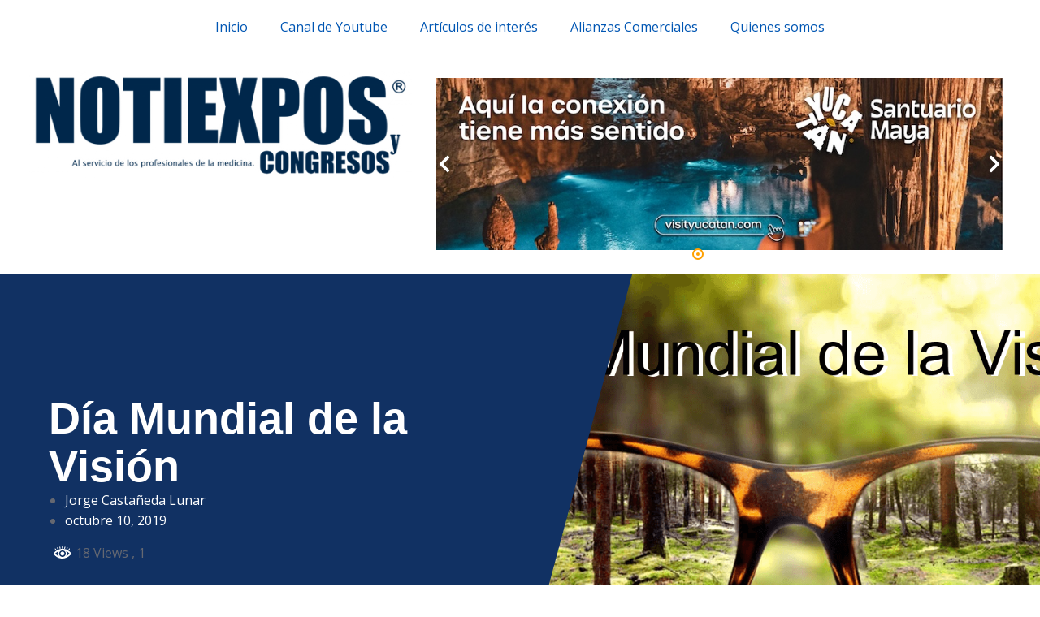

--- FILE ---
content_type: text/html; charset=UTF-8
request_url: https://notiexposycongresos.com/dia-mundial-de-la-vision-2/
body_size: 38525
content:
<!DOCTYPE html>
<!--[if !(IE 6) | !(IE 7) | !(IE 8)  ]><!-->
<html lang="es" class="no-js">
<!--<![endif]-->
<head>
	<meta charset="UTF-8" />
		<meta name="viewport" content="width=device-width, initial-scale=1, maximum-scale=1, user-scalable=0">
			<link rel="profile" href="https://gmpg.org/xfn/11" />
	<title>Día Mundial de la Visión &#8211; Notiexpos y Congresos</title>
		    <!-- PVC Template -->
    <script type="text/template" id="pvc-stats-view-template">
    <i class="pvc-stats-icon medium" aria-hidden="true"><svg xmlns="http://www.w3.org/2000/svg" version="1.0" viewBox="0 0 502 315" preserveAspectRatio="xMidYMid meet"><g transform="translate(0,332) scale(0.1,-0.1)" fill="" stroke="none"><path d="M2394 3279 l-29 -30 -3 -207 c-2 -182 0 -211 15 -242 39 -76 157 -76 196 0 15 31 17 60 15 243 l-3 209 -33 29 c-26 23 -41 29 -80 29 -41 0 -53 -5 -78 -31z"/><path d="M3085 3251 c-45 -19 -58 -50 -96 -229 -47 -217 -49 -260 -13 -295 52 -53 146 -42 177 20 16 31 87 366 87 410 0 70 -86 122 -155 94z"/><path d="M1751 3234 c-13 -9 -29 -31 -37 -50 -12 -29 -10 -49 21 -204 19 -94 39 -189 45 -210 14 -50 54 -80 110 -80 34 0 48 6 76 34 21 21 34 44 34 59 0 14 -18 113 -40 219 -37 178 -43 195 -70 221 -36 32 -101 37 -139 11z"/><path d="M1163 3073 c-36 -7 -73 -59 -73 -102 0 -56 133 -378 171 -413 34 -32 83 -37 129 -13 70 36 67 87 -16 290 -86 209 -89 214 -129 231 -35 14 -42 15 -82 7z"/><path d="M3689 3066 c-15 -9 -33 -30 -42 -48 -48 -103 -147 -355 -147 -375 0 -98 131 -148 192 -74 13 15 57 108 97 206 80 196 84 226 37 273 -30 30 -99 39 -137 18z"/><path d="M583 2784 c-38 -19 -67 -74 -58 -113 9 -42 211 -354 242 -373 16 -10 45 -18 66 -18 51 0 107 52 107 100 0 39 -1 41 -124 234 -80 126 -108 162 -133 173 -41 17 -61 16 -100 -3z"/><path d="M4250 2784 c-14 -9 -74 -91 -133 -183 -95 -150 -107 -173 -107 -213 0 -55 33 -94 87 -104 67 -13 90 8 211 198 130 202 137 225 78 284 -27 27 -42 34 -72 34 -22 0 -50 -8 -64 -16z"/><path d="M2275 2693 c-553 -48 -1095 -270 -1585 -649 -135 -104 -459 -423 -483 -476 -23 -49 -22 -139 2 -186 73 -142 361 -457 571 -626 285 -228 642 -407 990 -497 242 -63 336 -73 660 -74 310 0 370 5 595 52 535 111 1045 392 1455 803 122 121 250 273 275 326 19 41 19 137 0 174 -41 79 -309 363 -465 492 -447 370 -946 591 -1479 653 -113 14 -422 18 -536 8z m395 -428 c171 -34 330 -124 456 -258 112 -119 167 -219 211 -378 27 -96 24 -300 -5 -401 -72 -255 -236 -447 -474 -557 -132 -62 -201 -76 -368 -76 -167 0 -236 14 -368 76 -213 98 -373 271 -451 485 -162 444 86 934 547 1084 153 49 292 57 452 25z m909 -232 c222 -123 408 -262 593 -441 76 -74 138 -139 138 -144 0 -16 -233 -242 -330 -319 -155 -123 -309 -223 -461 -299 l-81 -41 32 46 c18 26 49 83 70 128 143 306 141 649 -6 957 -25 52 -61 116 -79 142 l-34 47 45 -20 c26 -10 76 -36 113 -56z m-2057 25 c-40 -58 -105 -190 -130 -263 -110 -324 -59 -707 132 -981 25 -35 42 -64 37 -64 -19 0 -241 119 -326 174 -188 122 -406 314 -532 468 l-58 71 108 103 c185 178 428 349 672 473 66 33 121 60 123 61 2 0 -10 -19 -26 -42z"/><path d="M2375 1950 c-198 -44 -350 -190 -395 -379 -18 -76 -8 -221 19 -290 114 -284 457 -406 731 -260 98 52 188 154 231 260 27 69 37 214 19 290 -38 163 -166 304 -326 360 -67 23 -215 33 -279 19z"/></g></svg></i> 
	 <%= total_view %> Views	<% if ( today_view > 0 ) { %>
		<span class="views_today">,  <%= today_view %> </span>
	<% } %>
	</span>
	</script>
		    <meta name='robots' content='noindex, nofollow' />
<link rel='dns-prefetch' href='//fonts.googleapis.com' />
<link rel="alternate" type="application/rss+xml" title="Notiexpos y Congresos &raquo; Feed" href="https://notiexposycongresos.com/feed" />
<link rel="alternate" type="application/rss+xml" title="Notiexpos y Congresos &raquo; RSS de los comentarios" href="https://notiexposycongresos.com/comments/feed" />
<link rel="alternate" title="oEmbed (JSON)" type="application/json+oembed" href="https://notiexposycongresos.com/wp-json/oembed/1.0/embed?url=https%3A%2F%2Fnotiexposycongresos.com%2Fdia-mundial-de-la-vision-2" />
<link rel="alternate" title="oEmbed (XML)" type="text/xml+oembed" href="https://notiexposycongresos.com/wp-json/oembed/1.0/embed?url=https%3A%2F%2Fnotiexposycongresos.com%2Fdia-mundial-de-la-vision-2&#038;format=xml" />
<style id='wp-img-auto-sizes-contain-inline-css'>
img:is([sizes=auto i],[sizes^="auto," i]){contain-intrinsic-size:3000px 1500px}
/*# sourceURL=wp-img-auto-sizes-contain-inline-css */
</style>
<style id='wp-emoji-styles-inline-css'>

	img.wp-smiley, img.emoji {
		display: inline !important;
		border: none !important;
		box-shadow: none !important;
		height: 1em !important;
		width: 1em !important;
		margin: 0 0.07em !important;
		vertical-align: -0.1em !important;
		background: none !important;
		padding: 0 !important;
	}
/*# sourceURL=wp-emoji-styles-inline-css */
</style>
<link rel='stylesheet' id='wp-block-library-css' href='https://notiexposycongresos.com/wp-includes/css/dist/block-library/style.min.css?ver=6.9' media='all' />
<link rel='stylesheet' id='wc-blocks-style-css' href='https://notiexposycongresos.com/wp-content/plugins/woocommerce/assets/client/blocks/wc-blocks.css?ver=wc-9.3.5' media='all' />
<style id='global-styles-inline-css'>
:root{--wp--preset--aspect-ratio--square: 1;--wp--preset--aspect-ratio--4-3: 4/3;--wp--preset--aspect-ratio--3-4: 3/4;--wp--preset--aspect-ratio--3-2: 3/2;--wp--preset--aspect-ratio--2-3: 2/3;--wp--preset--aspect-ratio--16-9: 16/9;--wp--preset--aspect-ratio--9-16: 9/16;--wp--preset--color--black: #000000;--wp--preset--color--cyan-bluish-gray: #abb8c3;--wp--preset--color--white: #FFF;--wp--preset--color--pale-pink: #f78da7;--wp--preset--color--vivid-red: #cf2e2e;--wp--preset--color--luminous-vivid-orange: #ff6900;--wp--preset--color--luminous-vivid-amber: #fcb900;--wp--preset--color--light-green-cyan: #7bdcb5;--wp--preset--color--vivid-green-cyan: #00d084;--wp--preset--color--pale-cyan-blue: #8ed1fc;--wp--preset--color--vivid-cyan-blue: #0693e3;--wp--preset--color--vivid-purple: #9b51e0;--wp--preset--color--accent: #999999;--wp--preset--color--dark-gray: #111;--wp--preset--color--light-gray: #767676;--wp--preset--gradient--vivid-cyan-blue-to-vivid-purple: linear-gradient(135deg,rgb(6,147,227) 0%,rgb(155,81,224) 100%);--wp--preset--gradient--light-green-cyan-to-vivid-green-cyan: linear-gradient(135deg,rgb(122,220,180) 0%,rgb(0,208,130) 100%);--wp--preset--gradient--luminous-vivid-amber-to-luminous-vivid-orange: linear-gradient(135deg,rgb(252,185,0) 0%,rgb(255,105,0) 100%);--wp--preset--gradient--luminous-vivid-orange-to-vivid-red: linear-gradient(135deg,rgb(255,105,0) 0%,rgb(207,46,46) 100%);--wp--preset--gradient--very-light-gray-to-cyan-bluish-gray: linear-gradient(135deg,rgb(238,238,238) 0%,rgb(169,184,195) 100%);--wp--preset--gradient--cool-to-warm-spectrum: linear-gradient(135deg,rgb(74,234,220) 0%,rgb(151,120,209) 20%,rgb(207,42,186) 40%,rgb(238,44,130) 60%,rgb(251,105,98) 80%,rgb(254,248,76) 100%);--wp--preset--gradient--blush-light-purple: linear-gradient(135deg,rgb(255,206,236) 0%,rgb(152,150,240) 100%);--wp--preset--gradient--blush-bordeaux: linear-gradient(135deg,rgb(254,205,165) 0%,rgb(254,45,45) 50%,rgb(107,0,62) 100%);--wp--preset--gradient--luminous-dusk: linear-gradient(135deg,rgb(255,203,112) 0%,rgb(199,81,192) 50%,rgb(65,88,208) 100%);--wp--preset--gradient--pale-ocean: linear-gradient(135deg,rgb(255,245,203) 0%,rgb(182,227,212) 50%,rgb(51,167,181) 100%);--wp--preset--gradient--electric-grass: linear-gradient(135deg,rgb(202,248,128) 0%,rgb(113,206,126) 100%);--wp--preset--gradient--midnight: linear-gradient(135deg,rgb(2,3,129) 0%,rgb(40,116,252) 100%);--wp--preset--font-size--small: 13px;--wp--preset--font-size--medium: 20px;--wp--preset--font-size--large: 36px;--wp--preset--font-size--x-large: 42px;--wp--preset--font-family--inter: "Inter", sans-serif;--wp--preset--font-family--cardo: Cardo;--wp--preset--spacing--20: 0.44rem;--wp--preset--spacing--30: 0.67rem;--wp--preset--spacing--40: 1rem;--wp--preset--spacing--50: 1.5rem;--wp--preset--spacing--60: 2.25rem;--wp--preset--spacing--70: 3.38rem;--wp--preset--spacing--80: 5.06rem;--wp--preset--shadow--natural: 6px 6px 9px rgba(0, 0, 0, 0.2);--wp--preset--shadow--deep: 12px 12px 50px rgba(0, 0, 0, 0.4);--wp--preset--shadow--sharp: 6px 6px 0px rgba(0, 0, 0, 0.2);--wp--preset--shadow--outlined: 6px 6px 0px -3px rgb(255, 255, 255), 6px 6px rgb(0, 0, 0);--wp--preset--shadow--crisp: 6px 6px 0px rgb(0, 0, 0);}:where(.is-layout-flex){gap: 0.5em;}:where(.is-layout-grid){gap: 0.5em;}body .is-layout-flex{display: flex;}.is-layout-flex{flex-wrap: wrap;align-items: center;}.is-layout-flex > :is(*, div){margin: 0;}body .is-layout-grid{display: grid;}.is-layout-grid > :is(*, div){margin: 0;}:where(.wp-block-columns.is-layout-flex){gap: 2em;}:where(.wp-block-columns.is-layout-grid){gap: 2em;}:where(.wp-block-post-template.is-layout-flex){gap: 1.25em;}:where(.wp-block-post-template.is-layout-grid){gap: 1.25em;}.has-black-color{color: var(--wp--preset--color--black) !important;}.has-cyan-bluish-gray-color{color: var(--wp--preset--color--cyan-bluish-gray) !important;}.has-white-color{color: var(--wp--preset--color--white) !important;}.has-pale-pink-color{color: var(--wp--preset--color--pale-pink) !important;}.has-vivid-red-color{color: var(--wp--preset--color--vivid-red) !important;}.has-luminous-vivid-orange-color{color: var(--wp--preset--color--luminous-vivid-orange) !important;}.has-luminous-vivid-amber-color{color: var(--wp--preset--color--luminous-vivid-amber) !important;}.has-light-green-cyan-color{color: var(--wp--preset--color--light-green-cyan) !important;}.has-vivid-green-cyan-color{color: var(--wp--preset--color--vivid-green-cyan) !important;}.has-pale-cyan-blue-color{color: var(--wp--preset--color--pale-cyan-blue) !important;}.has-vivid-cyan-blue-color{color: var(--wp--preset--color--vivid-cyan-blue) !important;}.has-vivid-purple-color{color: var(--wp--preset--color--vivid-purple) !important;}.has-black-background-color{background-color: var(--wp--preset--color--black) !important;}.has-cyan-bluish-gray-background-color{background-color: var(--wp--preset--color--cyan-bluish-gray) !important;}.has-white-background-color{background-color: var(--wp--preset--color--white) !important;}.has-pale-pink-background-color{background-color: var(--wp--preset--color--pale-pink) !important;}.has-vivid-red-background-color{background-color: var(--wp--preset--color--vivid-red) !important;}.has-luminous-vivid-orange-background-color{background-color: var(--wp--preset--color--luminous-vivid-orange) !important;}.has-luminous-vivid-amber-background-color{background-color: var(--wp--preset--color--luminous-vivid-amber) !important;}.has-light-green-cyan-background-color{background-color: var(--wp--preset--color--light-green-cyan) !important;}.has-vivid-green-cyan-background-color{background-color: var(--wp--preset--color--vivid-green-cyan) !important;}.has-pale-cyan-blue-background-color{background-color: var(--wp--preset--color--pale-cyan-blue) !important;}.has-vivid-cyan-blue-background-color{background-color: var(--wp--preset--color--vivid-cyan-blue) !important;}.has-vivid-purple-background-color{background-color: var(--wp--preset--color--vivid-purple) !important;}.has-black-border-color{border-color: var(--wp--preset--color--black) !important;}.has-cyan-bluish-gray-border-color{border-color: var(--wp--preset--color--cyan-bluish-gray) !important;}.has-white-border-color{border-color: var(--wp--preset--color--white) !important;}.has-pale-pink-border-color{border-color: var(--wp--preset--color--pale-pink) !important;}.has-vivid-red-border-color{border-color: var(--wp--preset--color--vivid-red) !important;}.has-luminous-vivid-orange-border-color{border-color: var(--wp--preset--color--luminous-vivid-orange) !important;}.has-luminous-vivid-amber-border-color{border-color: var(--wp--preset--color--luminous-vivid-amber) !important;}.has-light-green-cyan-border-color{border-color: var(--wp--preset--color--light-green-cyan) !important;}.has-vivid-green-cyan-border-color{border-color: var(--wp--preset--color--vivid-green-cyan) !important;}.has-pale-cyan-blue-border-color{border-color: var(--wp--preset--color--pale-cyan-blue) !important;}.has-vivid-cyan-blue-border-color{border-color: var(--wp--preset--color--vivid-cyan-blue) !important;}.has-vivid-purple-border-color{border-color: var(--wp--preset--color--vivid-purple) !important;}.has-vivid-cyan-blue-to-vivid-purple-gradient-background{background: var(--wp--preset--gradient--vivid-cyan-blue-to-vivid-purple) !important;}.has-light-green-cyan-to-vivid-green-cyan-gradient-background{background: var(--wp--preset--gradient--light-green-cyan-to-vivid-green-cyan) !important;}.has-luminous-vivid-amber-to-luminous-vivid-orange-gradient-background{background: var(--wp--preset--gradient--luminous-vivid-amber-to-luminous-vivid-orange) !important;}.has-luminous-vivid-orange-to-vivid-red-gradient-background{background: var(--wp--preset--gradient--luminous-vivid-orange-to-vivid-red) !important;}.has-very-light-gray-to-cyan-bluish-gray-gradient-background{background: var(--wp--preset--gradient--very-light-gray-to-cyan-bluish-gray) !important;}.has-cool-to-warm-spectrum-gradient-background{background: var(--wp--preset--gradient--cool-to-warm-spectrum) !important;}.has-blush-light-purple-gradient-background{background: var(--wp--preset--gradient--blush-light-purple) !important;}.has-blush-bordeaux-gradient-background{background: var(--wp--preset--gradient--blush-bordeaux) !important;}.has-luminous-dusk-gradient-background{background: var(--wp--preset--gradient--luminous-dusk) !important;}.has-pale-ocean-gradient-background{background: var(--wp--preset--gradient--pale-ocean) !important;}.has-electric-grass-gradient-background{background: var(--wp--preset--gradient--electric-grass) !important;}.has-midnight-gradient-background{background: var(--wp--preset--gradient--midnight) !important;}.has-small-font-size{font-size: var(--wp--preset--font-size--small) !important;}.has-medium-font-size{font-size: var(--wp--preset--font-size--medium) !important;}.has-large-font-size{font-size: var(--wp--preset--font-size--large) !important;}.has-x-large-font-size{font-size: var(--wp--preset--font-size--x-large) !important;}
/*# sourceURL=global-styles-inline-css */
</style>

<style id='classic-theme-styles-inline-css'>
/*! This file is auto-generated */
.wp-block-button__link{color:#fff;background-color:#32373c;border-radius:9999px;box-shadow:none;text-decoration:none;padding:calc(.667em + 2px) calc(1.333em + 2px);font-size:1.125em}.wp-block-file__button{background:#32373c;color:#fff;text-decoration:none}
/*# sourceURL=/wp-includes/css/classic-themes.min.css */
</style>
<link rel='stylesheet' id='dt-cr__core-editor-css-store__index-style-css' href='https://notiexposycongresos.com/wp-content/plugins/the7-block-editor/dist/editor/editor-css-store/index.css?ver=d97797adfb4da999541a' media='all' />
<link rel='stylesheet' id='dt-cr__navigation-responsive__common-style-css' href='https://notiexposycongresos.com/wp-content/plugins/the7-block-editor/dist/editor/blocks/navigation/responsiveness/common.css?ver=5bc89c75120ae5159676' media='all' />
<link rel='stylesheet' id='dt-cr__block-responsive-visibility__common-style-css' href='https://notiexposycongresos.com/wp-content/plugins/the7-block-editor/dist/editor/blocks/__all__/visibility/common.css?ver=67b1e492da753da46c86' media='all' />
<link rel='stylesheet' id='a3-pvc-style-css' href='https://notiexposycongresos.com/wp-content/plugins/page-views-count/assets/css/style.min.css?ver=2.8.4' media='all' />
<link rel='stylesheet' id='sr7css-css' href='//notiexposycongresos.com/wp-content/plugins/revslider/public/css/sr7.css?ver=6.7.20' media='all' />
<style id='woocommerce-inline-inline-css'>
.woocommerce form .form-row .required { visibility: visible; }
/*# sourceURL=woocommerce-inline-inline-css */
</style>
<link rel='stylesheet' id='elementor-frontend-css' href='https://notiexposycongresos.com/wp-content/uploads/elementor/css/custom-frontend.min.css?ver=1767630837' media='all' />
<style id='elementor-frontend-inline-css'>
@media(max-width:1100px){.elementor-1294 .elementor-element.elementor-element-5afa4a2 > .elementor-background-overlay{background-image:url("https://notiexposycongresos.com/wp-content/uploads/2019/10/vision.png");}}
/*# sourceURL=elementor-frontend-inline-css */
</style>
<link rel='stylesheet' id='swiper-css' href='https://notiexposycongresos.com/wp-content/plugins/elementor/assets/lib/swiper/v8/css/swiper.min.css?ver=8.4.5' media='all' />
<link rel='stylesheet' id='e-swiper-css' href='https://notiexposycongresos.com/wp-content/plugins/elementor/assets/css/conditionals/e-swiper.min.css?ver=3.24.5' media='all' />
<link rel='stylesheet' id='elementor-post-12774-css' href='https://notiexposycongresos.com/wp-content/uploads/elementor/css/post-12774.css?ver=1767630837' media='all' />
<link rel='stylesheet' id='elementor-pro-css' href='https://notiexposycongresos.com/wp-content/uploads/elementor/css/custom-pro-frontend.min.css?ver=1767630837' media='all' />
<link rel='stylesheet' id='elementor-global-css' href='https://notiexposycongresos.com/wp-content/uploads/elementor/css/global.css?ver=1767630838' media='all' />
<link rel='stylesheet' id='elementor-post-2900-css' href='https://notiexposycongresos.com/wp-content/uploads/elementor/css/post-2900.css?ver=1767630838' media='all' />
<link rel='stylesheet' id='elementor-post-12778-css' href='https://notiexposycongresos.com/wp-content/uploads/elementor/css/post-12778.css?ver=1767630838' media='all' />
<link rel='stylesheet' id='elementor-post-1294-css' href='https://notiexposycongresos.com/wp-content/uploads/elementor/css/post-1294.css?ver=1767631499' media='all' />
<link rel='stylesheet' id='a3pvc-css' href='//notiexposycongresos.com/wp-content/uploads/sass/pvc.min.css?ver=1728590278' media='all' />
<link rel='stylesheet' id='dt-web-fonts-css' href='https://fonts.googleapis.com/css?family=Nunito+Sans:200,300,400,600,700,normal%7CRoboto:400,500,600,700,normal%7CNunito:300,400,600,700' media='all' />
<link rel='stylesheet' id='dt-main-css' href='https://notiexposycongresos.com/wp-content/themes/dt-the7/css/main.min.css?ver=12.0.0.1' media='all' />
<link rel='stylesheet' id='the7-custom-scrollbar-css' href='https://notiexposycongresos.com/wp-content/themes/dt-the7/lib/custom-scrollbar/custom-scrollbar.min.css?ver=12.0.0.1' media='all' />
<link rel='stylesheet' id='the7-wpbakery-css' href='https://notiexposycongresos.com/wp-content/themes/dt-the7/css/wpbakery.min.css?ver=12.0.0.1' media='all' />
<link rel='stylesheet' id='the7-css-vars-css' href='https://notiexposycongresos.com/wp-content/uploads/the7-css/css-vars.css?ver=1184f0919510' media='all' />
<link rel='stylesheet' id='dt-custom-css' href='https://notiexposycongresos.com/wp-content/uploads/the7-css/custom.css?ver=1184f0919510' media='all' />
<link rel='stylesheet' id='wc-dt-custom-css' href='https://notiexposycongresos.com/wp-content/uploads/the7-css/compatibility/wc-dt-custom.css?ver=1184f0919510' media='all' />
<link rel='stylesheet' id='dt-media-css' href='https://notiexposycongresos.com/wp-content/uploads/the7-css/media.css?ver=1184f0919510' media='all' />
<link rel='stylesheet' id='the7-mega-menu-css' href='https://notiexposycongresos.com/wp-content/uploads/the7-css/mega-menu.css?ver=1184f0919510' media='all' />
<link rel='stylesheet' id='the7-elements-css' href='https://notiexposycongresos.com/wp-content/uploads/the7-css/post-type-dynamic.css?ver=1184f0919510' media='all' />
<link rel='stylesheet' id='style-css' href='https://notiexposycongresos.com/wp-content/themes/dt-the7/style.css?ver=12.0.0.1' media='all' />
<link rel='stylesheet' id='the7-elementor-global-css' href='https://notiexposycongresos.com/wp-content/themes/dt-the7/css/compatibility/elementor/elementor-global.min.css?ver=12.0.0.1' media='all' />
<link rel='stylesheet' id='the7-filter-decorations-base-css' href='https://notiexposycongresos.com/wp-content/themes/dt-the7/css/compatibility/elementor/the7-filter-decorations-base.min.css?ver=12.0.0.1' media='all' />
<link rel='stylesheet' id='the7-simple-common-css' href='https://notiexposycongresos.com/wp-content/themes/dt-the7/css/compatibility/elementor/the7-simple-common.min.css?ver=12.0.0.1' media='all' />
<link rel='stylesheet' id='the7-elements-simple-posts-css' href='https://notiexposycongresos.com/wp-content/themes/dt-the7/css/compatibility/elementor/the7-simple-posts.min.css?ver=12.0.0.1' media='all' />
<link rel='stylesheet' id='google-fonts-1-css' href='https://fonts.googleapis.com/css?family=Open+Sans%3A100%2C100italic%2C200%2C200italic%2C300%2C300italic%2C400%2C400italic%2C500%2C500italic%2C600%2C600italic%2C700%2C700italic%2C800%2C800italic%2C900%2C900italic%7CNunito+Sans%3A100%2C100italic%2C200%2C200italic%2C300%2C300italic%2C400%2C400italic%2C500%2C500italic%2C600%2C600italic%2C700%2C700italic%2C800%2C800italic%2C900%2C900italic&#038;display=swap&#038;ver=6.9' media='all' />
<link rel="preconnect" href="https://fonts.gstatic.com/" crossorigin><script src="https://notiexposycongresos.com/wp-includes/js/jquery/jquery.min.js?ver=3.7.1" id="jquery-core-js"></script>
<script src="https://notiexposycongresos.com/wp-includes/js/jquery/jquery-migrate.min.js?ver=3.4.1" id="jquery-migrate-js"></script>
<script src="https://notiexposycongresos.com/wp-includes/js/dist/vendor/react.min.js?ver=18.3.1.1" id="react-js"></script>
<script src="https://notiexposycongresos.com/wp-includes/js/dist/vendor/react-jsx-runtime.min.js?ver=18.3.1" id="react-jsx-runtime-js"></script>
<script src="https://notiexposycongresos.com/wp-includes/js/dist/hooks.min.js?ver=dd5603f07f9220ed27f1" id="wp-hooks-js"></script>
<script src="https://notiexposycongresos.com/wp-includes/js/dist/deprecated.min.js?ver=e1f84915c5e8ae38964c" id="wp-deprecated-js"></script>
<script src="https://notiexposycongresos.com/wp-includes/js/dist/dom.min.js?ver=26edef3be6483da3de2e" id="wp-dom-js"></script>
<script src="https://notiexposycongresos.com/wp-includes/js/dist/vendor/react-dom.min.js?ver=18.3.1.1" id="react-dom-js"></script>
<script src="https://notiexposycongresos.com/wp-includes/js/dist/escape-html.min.js?ver=6561a406d2d232a6fbd2" id="wp-escape-html-js"></script>
<script src="https://notiexposycongresos.com/wp-includes/js/dist/element.min.js?ver=6a582b0c827fa25df3dd" id="wp-element-js"></script>
<script src="https://notiexposycongresos.com/wp-includes/js/dist/is-shallow-equal.min.js?ver=e0f9f1d78d83f5196979" id="wp-is-shallow-equal-js"></script>
<script src="https://notiexposycongresos.com/wp-includes/js/dist/i18n.min.js?ver=c26c3dc7bed366793375" id="wp-i18n-js"></script>
<script id="wp-i18n-js-after">
wp.i18n.setLocaleData( { 'text direction\u0004ltr': [ 'ltr' ] } );
//# sourceURL=wp-i18n-js-after
</script>
<script id="wp-keycodes-js-translations">
( function( domain, translations ) {
	var localeData = translations.locale_data[ domain ] || translations.locale_data.messages;
	localeData[""].domain = domain;
	wp.i18n.setLocaleData( localeData, domain );
} )( "default", {"translation-revision-date":"2026-01-05 13:30:31+0000","generator":"GlotPress\/4.0.3","domain":"messages","locale_data":{"messages":{"":{"domain":"messages","plural-forms":"nplurals=2; plural=n != 1;","lang":"es_MX"},"Tilde":["Tilde"],"Backtick":["Acento grave"],"Period":["Punto"],"Comma":["Coma"]}},"comment":{"reference":"wp-includes\/js\/dist\/keycodes.js"}} );
//# sourceURL=wp-keycodes-js-translations
</script>
<script src="https://notiexposycongresos.com/wp-includes/js/dist/keycodes.min.js?ver=34c8fb5e7a594a1c8037" id="wp-keycodes-js"></script>
<script src="https://notiexposycongresos.com/wp-includes/js/dist/priority-queue.min.js?ver=2d59d091223ee9a33838" id="wp-priority-queue-js"></script>
<script src="https://notiexposycongresos.com/wp-includes/js/dist/compose.min.js?ver=7a9b375d8c19cf9d3d9b" id="wp-compose-js"></script>
<script src="https://notiexposycongresos.com/wp-includes/js/dist/private-apis.min.js?ver=4f465748bda624774139" id="wp-private-apis-js"></script>
<script src="https://notiexposycongresos.com/wp-includes/js/dist/redux-routine.min.js?ver=8bb92d45458b29590f53" id="wp-redux-routine-js"></script>
<script src="https://notiexposycongresos.com/wp-includes/js/dist/data.min.js?ver=f940198280891b0b6318" id="wp-data-js"></script>
<script id="wp-data-js-after">
( function() {
	var userId = 0;
	var storageKey = "WP_DATA_USER_" + userId;
	wp.data
		.use( wp.data.plugins.persistence, { storageKey: storageKey } );
} )();
//# sourceURL=wp-data-js-after
</script>
<script src="https://notiexposycongresos.com/wp-content/plugins/the7-block-editor/dist/editor/editor-css-store/index.js?ver=d97797adfb4da999541a" id="dt-cr-editor-css-store-js"></script>
<script src="https://notiexposycongresos.com/wp-content/plugins/the7-block-editor/dist/editor/blocks/navigation/responsiveness/common.js?ver=5bc89c75120ae5159676" id="dt-cr__navigation-responsive__common-script-js"></script>
<script src="https://notiexposycongresos.com/wp-content/plugins/the7-block-editor/dist/editor/blocks/__all__/visibility/common.js?ver=67b1e492da753da46c86" id="dt-cr__block-responsive-visibility__common-script-js"></script>
<script src="https://notiexposycongresos.com/wp-includes/js/underscore.min.js?ver=1.13.7" id="underscore-js"></script>
<script src="https://notiexposycongresos.com/wp-includes/js/backbone.min.js?ver=1.6.0" id="backbone-js"></script>
<script id="a3-pvc-backbone-js-extra">
var pvc_vars = {"rest_api_url":"https://notiexposycongresos.com/wp-json/pvc/v1","ajax_url":"https://notiexposycongresos.com/wp-admin/admin-ajax.php","security":"a6623db3b7","ajax_load_type":"rest_api"};
//# sourceURL=a3-pvc-backbone-js-extra
</script>
<script src="https://notiexposycongresos.com/wp-content/plugins/page-views-count/assets/js/pvc.backbone.min.js?ver=2.8.4" id="a3-pvc-backbone-js"></script>
<script src="//notiexposycongresos.com/wp-content/plugins/revslider/public/js/libs/tptools.js?ver=6.7.20" id="tp-tools-js" async data-wp-strategy="async"></script>
<script src="//notiexposycongresos.com/wp-content/plugins/revslider/public/js/sr7.js?ver=6.7.20" id="sr7-js" async data-wp-strategy="async"></script>
<script src="https://notiexposycongresos.com/wp-content/plugins/woocommerce/assets/js/jquery-blockui/jquery.blockUI.min.js?ver=2.7.0-wc.9.3.5" id="jquery-blockui-js" data-wp-strategy="defer"></script>
<script id="wc-add-to-cart-js-extra">
var wc_add_to_cart_params = {"ajax_url":"/wp-admin/admin-ajax.php","wc_ajax_url":"/?wc-ajax=%%endpoint%%","i18n_view_cart":"View cart","cart_url":"https://notiexposycongresos.com/shop/cart","is_cart":"","cart_redirect_after_add":"no"};
//# sourceURL=wc-add-to-cart-js-extra
</script>
<script src="https://notiexposycongresos.com/wp-content/plugins/woocommerce/assets/js/frontend/add-to-cart.min.js?ver=9.3.5" id="wc-add-to-cart-js" data-wp-strategy="defer"></script>
<script src="https://notiexposycongresos.com/wp-content/plugins/woocommerce/assets/js/js-cookie/js.cookie.min.js?ver=2.1.4-wc.9.3.5" id="js-cookie-js" defer data-wp-strategy="defer"></script>
<script id="woocommerce-js-extra">
var woocommerce_params = {"ajax_url":"/wp-admin/admin-ajax.php","wc_ajax_url":"/?wc-ajax=%%endpoint%%"};
//# sourceURL=woocommerce-js-extra
</script>
<script src="https://notiexposycongresos.com/wp-content/plugins/woocommerce/assets/js/frontend/woocommerce.min.js?ver=9.3.5" id="woocommerce-js" defer data-wp-strategy="defer"></script>
<script src="https://notiexposycongresos.com/wp-content/plugins/js_composer/assets/js/vendors/woocommerce-add-to-cart.js?ver=7.8" id="vc_woocommerce-add-to-cart-js-js"></script>
<script id="dt-above-fold-js-extra">
var dtLocal = {"themeUrl":"https://notiexposycongresos.com/wp-content/themes/dt-the7","passText":"To view this protected post, enter the password below:","moreButtonText":{"loading":"Loading...","loadMore":"Load more"},"postID":"9714","ajaxurl":"https://notiexposycongresos.com/wp-admin/admin-ajax.php","REST":{"baseUrl":"https://notiexposycongresos.com/wp-json/the7/v1","endpoints":{"sendMail":"/send-mail"}},"contactMessages":{"required":"One or more fields have an error. Please check and try again.","terms":"Please accept the privacy policy.","fillTheCaptchaError":"Please, fill the captcha."},"captchaSiteKey":"","ajaxNonce":"5126b8b7d9","pageData":"","themeSettings":{"smoothScroll":"off","lazyLoading":false,"desktopHeader":{"height":""},"ToggleCaptionEnabled":"disabled","ToggleCaption":"Navigation","floatingHeader":{"showAfter":94,"showMenu":false,"height":64,"logo":{"showLogo":true,"html":"","url":"https://notiexposycongresos.com/"}},"topLine":{"floatingTopLine":{"logo":{"showLogo":false,"html":""}}},"mobileHeader":{"firstSwitchPoint":1150,"secondSwitchPoint":600,"firstSwitchPointHeight":60,"secondSwitchPointHeight":50,"mobileToggleCaptionEnabled":"right","mobileToggleCaption":"Menu"},"stickyMobileHeaderFirstSwitch":{"logo":{"html":""}},"stickyMobileHeaderSecondSwitch":{"logo":{"html":""}},"sidebar":{"switchPoint":992},"boxedWidth":"1280px"},"VCMobileScreenWidth":"768","wcCartFragmentHash":"010aa5c2ed4975c43378433698a8e4fe","elementor":{"settings":{"container_width":1350}}};
var dtShare = {"shareButtonText":{"facebook":"Share on Facebook","twitter":"Share on X","pinterest":"Pin it","linkedin":"Share on Linkedin","whatsapp":"Share on Whatsapp"},"overlayOpacity":"90"};
//# sourceURL=dt-above-fold-js-extra
</script>
<script src="https://notiexposycongresos.com/wp-content/themes/dt-the7/js/above-the-fold.min.js?ver=12.0.0.1" id="dt-above-fold-js"></script>
<script src="https://notiexposycongresos.com/wp-content/themes/dt-the7/js/compatibility/woocommerce/woocommerce.min.js?ver=12.0.0.1" id="dt-woocommerce-js"></script>
<script></script><link rel="https://api.w.org/" href="https://notiexposycongresos.com/wp-json/" /><link rel="alternate" title="JSON" type="application/json" href="https://notiexposycongresos.com/wp-json/wp/v2/posts/9714" /><link rel="EditURI" type="application/rsd+xml" title="RSD" href="https://notiexposycongresos.com/xmlrpc.php?rsd" />
<meta name="generator" content="WordPress 6.9" />
<meta name="generator" content="WooCommerce 9.3.5" />
<link rel="canonical" href="https://notiexposycongresos.com/dia-mundial-de-la-vision-2" />
<link rel='shortlink' href='https://notiexposycongresos.com/?p=9714' />
<meta property="og:site_name" content="Notiexpos y Congresos" />
<meta property="og:title" content="Día Mundial de la Visión" />
<meta property="og:image" content="https://notiexposycongresos.com/wp-content/uploads/2019/10/vision.png" />
<meta property="og:url" content="https://notiexposycongresos.com/dia-mundial-de-la-vision-2" />
<meta property="og:type" content="article" />
	<noscript><style>.woocommerce-product-gallery{ opacity: 1 !important; }</style></noscript>
	<meta name="generator" content="Elementor 3.24.5; features: e_font_icon_svg, e_optimized_control_loading, e_element_cache; settings: css_print_method-external, google_font-enabled, font_display-swap">
			<style>
				.e-con.e-parent:nth-of-type(n+4):not(.e-lazyloaded):not(.e-no-lazyload),
				.e-con.e-parent:nth-of-type(n+4):not(.e-lazyloaded):not(.e-no-lazyload) * {
					background-image: none !important;
				}
				@media screen and (max-height: 1024px) {
					.e-con.e-parent:nth-of-type(n+3):not(.e-lazyloaded):not(.e-no-lazyload),
					.e-con.e-parent:nth-of-type(n+3):not(.e-lazyloaded):not(.e-no-lazyload) * {
						background-image: none !important;
					}
				}
				@media screen and (max-height: 640px) {
					.e-con.e-parent:nth-of-type(n+2):not(.e-lazyloaded):not(.e-no-lazyload),
					.e-con.e-parent:nth-of-type(n+2):not(.e-lazyloaded):not(.e-no-lazyload) * {
						background-image: none !important;
					}
				}
			</style>
			<meta name="generator" content="Powered by WPBakery Page Builder - drag and drop page builder for WordPress."/>
<link rel="preconnect" href="https://fonts.googleapis.com">
<link rel="preconnect" href="https://fonts.gstatic.com/" crossorigin>
<meta name="generator" content="Powered by Slider Revolution 6.7.20 - responsive, Mobile-Friendly Slider Plugin for WordPress with comfortable drag and drop interface." />
<style class='wp-fonts-local'>
@font-face{font-family:Inter;font-style:normal;font-weight:300 900;font-display:fallback;src:url('https://notiexposycongresos.com/wp-content/plugins/woocommerce/assets/fonts/Inter-VariableFont_slnt,wght.woff2') format('woff2');font-stretch:normal;}
@font-face{font-family:Cardo;font-style:normal;font-weight:400;font-display:fallback;src:url('https://notiexposycongresos.com/wp-content/plugins/woocommerce/assets/fonts/cardo_normal_400.woff2') format('woff2');}
</style>
<link rel="icon" href="https://notiexposycongresos.com/wp-content/uploads/2024/10/cropped-images-5-32x32.jpeg" sizes="32x32" />
<link rel="icon" href="https://notiexposycongresos.com/wp-content/uploads/2024/10/cropped-images-5-192x192.jpeg" sizes="192x192" />
<link rel="apple-touch-icon" href="https://notiexposycongresos.com/wp-content/uploads/2024/10/cropped-images-5-180x180.jpeg" />
<meta name="msapplication-TileImage" content="https://notiexposycongresos.com/wp-content/uploads/2024/10/cropped-images-5-270x270.jpeg" />
<script>
	window._tpt			??= {};
	window.SR7			??= {};
	_tpt.R				??= {};
	_tpt.R.fonts		??= {};
	_tpt.R.fonts.customFonts??= {};
	SR7.devMode			=  false;
	SR7.F 				??= {};
	SR7.G				??= {};
	SR7.LIB				??= {};
	SR7.E				??= {};
	SR7.E.gAddons		??= {};
	SR7.E.php 			??= {};
	SR7.E.nonce			= 'e2ebb8db8f';
	SR7.E.ajaxurl		= 'https://notiexposycongresos.com/wp-admin/admin-ajax.php';
	SR7.E.resturl		= 'https://notiexposycongresos.com/wp-json/';
	SR7.E.slug_path		= 'revslider/revslider.php';
	SR7.E.slug			= 'revslider';
	SR7.E.plugin_url	= 'https://notiexposycongresos.com/wp-content/plugins/revslider/';
	SR7.E.wp_plugin_url = 'https://notiexposycongresos.com/wp-content/plugins/';
	SR7.E.revision		= '6.7.20';
	SR7.E.fontBaseUrl	= '//fonts.googleapis.com/css2?family=';
	SR7.G.breakPoints 	= [1240,1024,778,480];
	SR7.E.modules 		= ['module','page','slide','layer','draw','animate','srtools','canvas','defaults','carousel','navigation','media','modifiers','migration'];
	SR7.E.libs 			= ['WEBGL'];
	SR7.E.css 			= ['csslp','cssbtns','cssfilters','cssnav','cssmedia'];
	SR7.E.resources		= {};
	SR7.JSON			??= {};
/*! Slider Revolution 7.0 - Page Processor */
!function(){"use strict";window.SR7??={},window._tpt??={},SR7.version="Slider Revolution 6.7.16",_tpt.getWinDim=function(t){_tpt.screenHeightWithUrlBar??=window.innerHeight;let e=SR7.F?.modal?.visible&&SR7.M[SR7.F.module.getIdByAlias(SR7.F.modal.requested)];_tpt.scrollBar=window.innerWidth!==document.documentElement.clientWidth||e&&window.innerWidth!==e.c.module.clientWidth,_tpt.winW=window.innerWidth-(_tpt.scrollBar||"prepare"==t?_tpt.scrollBarW??_tpt.mesureScrollBar():0),_tpt.winH=window.innerHeight,_tpt.winWAll=document.documentElement.clientWidth},_tpt.getResponsiveLevel=function(t,e){SR7.M[e];return _tpt.closestGE(t,_tpt.winWAll)},_tpt.mesureScrollBar=function(){let t=document.createElement("div");return t.className="RSscrollbar-measure",t.style.width="100px",t.style.height="100px",t.style.overflow="scroll",t.style.position="absolute",t.style.top="-9999px",document.body.appendChild(t),_tpt.scrollBarW=t.offsetWidth-t.clientWidth,document.body.removeChild(t),_tpt.scrollBarW},_tpt.loadCSS=async function(t,e,s){return s?_tpt.R.fonts.required[e].status=1:(_tpt.R[e]??={},_tpt.R[e].status=1),new Promise(((n,i)=>{if(_tpt.isStylesheetLoaded(t))s?_tpt.R.fonts.required[e].status=2:_tpt.R[e].status=2,n();else{const l=document.createElement("link");l.rel="stylesheet";let o="text",r="css";l["type"]=o+"/"+r,l.href=t,l.onload=()=>{s?_tpt.R.fonts.required[e].status=2:_tpt.R[e].status=2,n()},l.onerror=()=>{s?_tpt.R.fonts.required[e].status=3:_tpt.R[e].status=3,i(new Error(`Failed to load CSS: ${t}`))},document.head.appendChild(l)}}))},_tpt.addContainer=function(t){const{tag:e="div",id:s,class:n,datas:i,textContent:l,iHTML:o}=t,r=document.createElement(e);if(s&&""!==s&&(r.id=s),n&&""!==n&&(r.className=n),i)for(const[t,e]of Object.entries(i))"style"==t?r.style.cssText=e:r.setAttribute(`data-${t}`,e);return l&&(r.textContent=l),o&&(r.innerHTML=o),r},_tpt.collector=function(){return{fragment:new DocumentFragment,add(t){var e=_tpt.addContainer(t);return this.fragment.appendChild(e),e},append(t){t.appendChild(this.fragment)}}},_tpt.isStylesheetLoaded=function(t){let e=t.split("?")[0];return Array.from(document.querySelectorAll('link[rel="stylesheet"], link[rel="preload"]')).some((t=>t.href.split("?")[0]===e))},_tpt.preloader={requests:new Map,preloaderTemplates:new Map,show:function(t,e){if(!e||!t)return;const{type:s,color:n}=e;if(s<0||"off"==s)return;const i=`preloader_${s}`;let l=this.preloaderTemplates.get(i);l||(l=this.build(s,n),this.preloaderTemplates.set(i,l)),this.requests.has(t)||this.requests.set(t,{count:0});const o=this.requests.get(t);clearTimeout(o.timer),o.count++,1===o.count&&(o.timer=setTimeout((()=>{o.preloaderClone=l.cloneNode(!0),o.anim&&o.anim.kill(),void 0!==_tpt.gsap?o.anim=_tpt.gsap.fromTo(o.preloaderClone,1,{opacity:0},{opacity:1}):o.preloaderClone.classList.add("sr7-fade-in"),t.appendChild(o.preloaderClone)}),150))},hide:function(t){if(!this.requests.has(t))return;const e=this.requests.get(t);e.count--,e.count<0&&(e.count=0),e.anim&&e.anim.kill(),0===e.count&&(clearTimeout(e.timer),e.preloaderClone&&(e.preloaderClone.classList.remove("sr7-fade-in"),e.anim=_tpt.gsap.to(e.preloaderClone,.3,{opacity:0,onComplete:function(){e.preloaderClone.remove()}})))},state:function(t){if(!this.requests.has(t))return!1;return this.requests.get(t).count>0},build:(t,e="#ffffff",s="")=>{if(t<0||"off"===t)return null;const n=parseInt(t);if(t="prlt"+n,isNaN(n))return null;if(_tpt.loadCSS(SR7.E.plugin_url+"public/css/preloaders/t"+n+".css","preloader_"+t),isNaN(n)||n<6){const i=`background-color:${e}`,l=1===n||2==n?i:"",o=3===n||4==n?i:"",r=_tpt.collector();["dot1","dot2","bounce1","bounce2","bounce3"].forEach((t=>r.add({tag:"div",class:t,datas:{style:o}})));const d=_tpt.addContainer({tag:"sr7-prl",class:`${t} ${s}`,datas:{style:l}});return r.append(d),d}{let i={};if(7===n){let t;e.startsWith("#")?(t=e.replace("#",""),t=`rgba(${parseInt(t.substring(0,2),16)}, ${parseInt(t.substring(2,4),16)}, ${parseInt(t.substring(4,6),16)}, `):e.startsWith("rgb")&&(t=e.slice(e.indexOf("(")+1,e.lastIndexOf(")")).split(",").map((t=>t.trim())),t=`rgba(${t[0]}, ${t[1]}, ${t[2]}, `),t&&(i.style=`border-top-color: ${t}0.65); border-bottom-color: ${t}0.15); border-left-color: ${t}0.65); border-right-color: ${t}0.15)`)}else 12===n&&(i.style=`background:${e}`);const l=[10,0,4,2,5,9,0,4,4,2][n-6],o=_tpt.collector(),r=o.add({tag:"div",class:"sr7-prl-inner",datas:i});Array.from({length:l}).forEach((()=>r.appendChild(o.add({tag:"span",datas:{style:`background:${e}`}}))));const d=_tpt.addContainer({tag:"sr7-prl",class:`${t} ${s}`});return o.append(d),d}}},SR7.preLoader={show:(t,e)=>{"off"!==(SR7.M[t]?.settings?.pLoader?.type??"off")&&_tpt.preloader.show(e||SR7.M[t].c.module,SR7.M[t]?.settings?.pLoader??{color:"#fff",type:10})},hide:(t,e)=>{"off"!==(SR7.M[t]?.settings?.pLoader?.type??"off")&&_tpt.preloader.hide(e||SR7.M[t].c.module)},state:(t,e)=>_tpt.preloader.state(e||SR7.M[t].c.module)},_tpt.prepareModuleHeight=function(t){window.SR7.M??={},window.SR7.M[t.id]??={},"ignore"==t.googleFont&&(SR7.E.ignoreGoogleFont=!0);let e=window.SR7.M[t.id];if(null==_tpt.scrollBarW&&_tpt.mesureScrollBar(),e.c??={},e.states??={},e.settings??={},e.settings.size??={},t.fixed&&(e.settings.fixed=!0),e.c.module=document.getElementById(t.id),e.c.adjuster=e.c.module.getElementsByTagName("sr7-adjuster")[0],e.c.content=e.c.module.getElementsByTagName("sr7-content")[0],"carousel"==t.type&&(e.c.carousel=e.c.content.getElementsByTagName("sr7-carousel")[0]),null==e.c.module||null==e.c.module)return;t.plType&&t.plColor&&(e.settings.pLoader={type:t.plType,color:t.plColor}),void 0!==t.plType&&"off"!==t.plType&&SR7.preLoader.show(t.id,e.c.module),_tpt.winW||_tpt.getWinDim("prepare"),_tpt.getWinDim();let s=""+e.c.module.dataset?.modal;"modal"==s||"true"==s||"undefined"!==s&&"false"!==s||(e.settings.size.fullWidth=t.size.fullWidth,e.LEV??=_tpt.getResponsiveLevel(window.SR7.G.breakPoints,t.id),t.vpt=_tpt.fillArray(t.vpt,5),e.settings.vPort=t.vpt[e.LEV],void 0!==t.el&&"720"==t.el[4]&&t.gh[4]!==t.el[4]&&"960"==t.el[3]&&t.gh[3]!==t.el[3]&&"768"==t.el[2]&&t.gh[2]!==t.el[2]&&delete t.el,e.settings.size.height=null==t.el||null==t.el[e.LEV]||0==t.el[e.LEV]||"auto"==t.el[e.LEV]?_tpt.fillArray(t.gh,5,-1):_tpt.fillArray(t.el,5,-1),e.settings.size.width=_tpt.fillArray(t.gw,5,-1),e.settings.size.minHeight=_tpt.fillArray(t.mh??[0],5,-1),e.cacheSize={fullWidth:e.settings.size?.fullWidth,fullHeight:e.settings.size?.fullHeight},void 0!==t.off&&(t.off?.t&&(e.settings.size.m??={})&&(e.settings.size.m.t=t.off.t),t.off?.b&&(e.settings.size.m??={})&&(e.settings.size.m.b=t.off.b),t.off?.l&&(e.settings.size.p??={})&&(e.settings.size.p.l=t.off.l),t.off?.r&&(e.settings.size.p??={})&&(e.settings.size.p.r=t.off.r),e.offsetPrepared=!0),_tpt.updatePMHeight(t.id,t,!0))},_tpt.updatePMHeight=(t,e,s)=>{let n=SR7.M[t];var i=n.settings.size.fullWidth?_tpt.winW:n.c.module.parentNode.offsetWidth;i=0===i||isNaN(i)?_tpt.winW:i;let l=n.settings.size.width[n.LEV]||n.settings.size.width[n.LEV++]||n.settings.size.width[n.LEV--]||i,o=n.settings.size.height[n.LEV]||n.settings.size.height[n.LEV++]||n.settings.size.height[n.LEV--]||0,r=n.settings.size.minHeight[n.LEV]||n.settings.size.minHeight[n.LEV++]||n.settings.size.minHeight[n.LEV--]||0;if(o="auto"==o?0:o,o=parseInt(o),"carousel"!==e.type&&(i-=parseInt(e.onw??0)||0),n.MP=!n.settings.size.fullWidth&&i<l||_tpt.winW<l?Math.min(1,i/l):1,e.size.fullScreen||e.size.fullHeight){let t=parseInt(e.fho)||0,s=(""+e.fho).indexOf("%")>-1;e.newh=_tpt.winH-(s?_tpt.winH*t/100:t)}else e.newh=n.MP*Math.max(o,r);if(e.newh+=(parseInt(e.onh??0)||0)+(parseInt(e.carousel?.pt)||0)+(parseInt(e.carousel?.pb)||0),void 0!==e.slideduration&&(e.newh=Math.max(e.newh,parseInt(e.slideduration)/3)),e.shdw&&_tpt.buildShadow(e.id,e),n.c.adjuster.style.height=e.newh+"px",n.c.module.style.height=e.newh+"px",n.c.content.style.height=e.newh+"px",n.states.heightPrepared=!0,n.dims??={},n.dims.moduleRect=n.c.module.getBoundingClientRect(),n.c.content.style.left="-"+n.dims.moduleRect.left+"px",!n.settings.size.fullWidth)return s&&requestAnimationFrame((()=>{i!==n.c.module.parentNode.offsetWidth&&_tpt.updatePMHeight(e.id,e)})),void _tpt.bgStyle(e.id,e,window.innerWidth==_tpt.winW,!0);_tpt.bgStyle(e.id,e,window.innerWidth==_tpt.winW,!0),requestAnimationFrame((function(){s&&requestAnimationFrame((()=>{i!==n.c.module.parentNode.offsetWidth&&_tpt.updatePMHeight(e.id,e)}))})),n.earlyResizerFunction||(n.earlyResizerFunction=function(){requestAnimationFrame((function(){_tpt.getWinDim(),_tpt.moduleDefaults(e.id,e),_tpt.updateSlideBg(t,!0)}))},window.addEventListener("resize",n.earlyResizerFunction))},_tpt.buildShadow=function(t,e){let s=SR7.M[t];null==s.c.shadow&&(s.c.shadow=document.createElement("sr7-module-shadow"),s.c.shadow.classList.add("sr7-shdw-"+e.shdw),s.c.content.appendChild(s.c.shadow))},_tpt.bgStyle=async(t,e,s,n,i)=>{const l=SR7.M[t];if((e=e??l.settings).fixed&&!l.c.module.classList.contains("sr7-top-fixed")&&(l.c.module.classList.add("sr7-top-fixed"),l.c.module.style.position="fixed",l.c.module.style.width="100%",l.c.module.style.top="0px",l.c.module.style.left="0px",l.c.module.style.pointerEvents="none",l.c.module.style.zIndex=5e3,l.c.content.style.pointerEvents="none"),null==l.c.bgcanvas){let t=document.createElement("sr7-module-bg"),o=!1;if("string"==typeof e?.bg?.color&&e?.bg?.color.includes("{"))if(_tpt.gradient&&_tpt.gsap)e.bg.color=_tpt.gradient.convert(e.bg.color);else try{let t=JSON.parse(e.bg.color);(t?.orig||t?.string)&&(e.bg.color=JSON.parse(e.bg.color))}catch(t){return}let r="string"==typeof e?.bg?.color?e?.bg?.color||"transparent":e?.bg?.color?.string??e?.bg?.color?.orig??e?.bg?.color?.color??"transparent";if(t.style["background"+(String(r).includes("grad")?"":"Color")]=r,("transparent"!==r||i)&&(o=!0),l.offsetPrepared&&(t.style.visibility="hidden"),e?.bg?.image?.src&&(t.style.backgroundImage=`url(${e?.bg?.image.src})`,t.style.backgroundSize=""==(e.bg.image?.size??"")?"cover":e.bg.image.size,t.style.backgroundPosition=e.bg.image.position,t.style.backgroundRepeat=""==e.bg.image.repeat||null==e.bg.image.repeat?"no-repeat":e.bg.image.repeat,o=!0),!o)return;l.c.bgcanvas=t,e.size.fullWidth?t.style.width=_tpt.winW-(s&&_tpt.winH<document.body.offsetHeight?_tpt.scrollBarW:0)+"px":n&&(t.style.width=l.c.module.offsetWidth+"px"),e.sbt?.use?l.c.content.appendChild(l.c.bgcanvas):l.c.module.appendChild(l.c.bgcanvas)}l.c.bgcanvas.style.height=void 0!==e.newh?e.newh+"px":("carousel"==e.type?l.dims.module.h:l.dims.content.h)+"px",l.c.bgcanvas.style.left=!s&&e.sbt?.use||l.c.bgcanvas.closest("SR7-CONTENT")?"0px":"-"+(l?.dims?.moduleRect?.left??0)+"px"},_tpt.updateSlideBg=function(t,e){const s=SR7.M[t];let n=s.settings;s?.c?.bgcanvas&&(n.size.fullWidth?s.c.bgcanvas.style.width=_tpt.winW-(e&&_tpt.winH<document.body.offsetHeight?_tpt.scrollBarW:0)+"px":preparing&&(s.c.bgcanvas.style.width=s.c.module.offsetWidth+"px"))},_tpt.moduleDefaults=(t,e)=>{let s=SR7.M[t];null!=s&&null!=s.c&&null!=s.c.module&&(s.dims??={},s.dims.moduleRect=s.c.module.getBoundingClientRect(),s.c.content.style.left="-"+s.dims.moduleRect.left+"px",s.c.content.style.width=_tpt.winW-_tpt.scrollBarW+"px","carousel"==e.type&&(s.c.module.style.overflow="visible"),_tpt.bgStyle(t,e,window.innerWidth==_tpt.winW))},_tpt.getOffset=t=>{var e=t.getBoundingClientRect(),s=window.pageXOffset||document.documentElement.scrollLeft,n=window.pageYOffset||document.documentElement.scrollTop;return{top:e.top+n,left:e.left+s}},_tpt.fillArray=function(t,e){let s,n;t=Array.isArray(t)?t:[t];let i=Array(e),l=t.length;for(n=0;n<t.length;n++)i[n+(e-l)]=t[n],null==s&&"#"!==t[n]&&(s=t[n]);for(let t=0;t<e;t++)void 0!==i[t]&&"#"!=i[t]||(i[t]=s),s=i[t];return i},_tpt.closestGE=function(t,e){let s=Number.MAX_VALUE,n=-1;for(let i=0;i<t.length;i++)t[i]-1>=e&&t[i]-1-e<s&&(s=t[i]-1-e,n=i);return++n}}();</script>
<noscript><style> .wpb_animate_when_almost_visible { opacity: 1; }</style></noscript><style id='the7-custom-inline-css' type='text/css'>
.sub-nav .menu-item i.fa,
.sub-nav .menu-item i.fas,
.sub-nav .menu-item i.far,
.sub-nav .menu-item i.fab {
	text-align: center;
	width: 1.25em;
}
</style>
<link rel='stylesheet' id='e-animation-pulse-css' href='https://notiexposycongresos.com/wp-content/plugins/elementor/assets/lib/animations/styles/e-animation-pulse.min.css?ver=3.24.5' media='all' />
<link rel='stylesheet' id='the7-e-sticky-effect-css' href='https://notiexposycongresos.com/wp-content/themes/dt-the7/css/compatibility/elementor/the7-sticky-effects.min.css?ver=12.0.0.1' media='all' />
<link rel='stylesheet' id='elementor-post-12940-css' href='https://notiexposycongresos.com/wp-content/uploads/elementor/css/post-12940.css?ver=1767630839' media='all' />
<link rel='stylesheet' id='elementor-post-13522-css' href='https://notiexposycongresos.com/wp-content/uploads/elementor/css/post-13522.css?ver=1767630839' media='all' />
<link rel='stylesheet' id='elementor-post-12936-css' href='https://notiexposycongresos.com/wp-content/uploads/elementor/css/post-12936.css?ver=1767630839' media='all' />
<link rel='stylesheet' id='the7-slider-widget-css' href='https://notiexposycongresos.com/wp-content/themes/dt-the7/css/compatibility/elementor/the7-slider.min.css?ver=12.0.0.1' media='all' />
<link rel='stylesheet' id='e-animation-fadeInLeft-css' href='https://notiexposycongresos.com/wp-content/plugins/elementor/assets/lib/animations/styles/fadeInLeft.min.css?ver=3.24.5' media='all' />
<link rel='stylesheet' id='widget-heading-css' href='https://notiexposycongresos.com/wp-content/plugins/elementor/assets/css/widget-heading.min.css?ver=3.24.5' media='all' />
<link rel='stylesheet' id='widget-spacer-css' href='https://notiexposycongresos.com/wp-content/plugins/elementor/assets/css/widget-spacer.min.css?ver=3.24.5' media='all' />
<link rel='stylesheet' id='e-animation-fadeIn-css' href='https://notiexposycongresos.com/wp-content/plugins/elementor/assets/lib/animations/styles/fadeIn.min.css?ver=3.24.5' media='all' />
<link rel='stylesheet' id='widget-image-css' href='https://notiexposycongresos.com/wp-content/plugins/elementor/assets/css/widget-image.min.css?ver=3.24.5' media='all' />
<link rel='stylesheet' id='widget-text-editor-css' href='https://notiexposycongresos.com/wp-content/plugins/elementor/assets/css/widget-text-editor.min.css?ver=3.24.5' media='all' />
<link rel='stylesheet' id='the7-icon-widget-css' href='https://notiexposycongresos.com/wp-content/themes/dt-the7/css/compatibility/elementor/the7-icon-widget.min.css?ver=12.0.0.1' media='all' />
<link rel='stylesheet' id='the7-icon-box-widget-css' href='https://notiexposycongresos.com/wp-content/themes/dt-the7/css/compatibility/elementor/the7-icon-box-widget.min.css?ver=12.0.0.1' media='all' />
</head>
<body id="the7-body" class="wp-singular post-template-default single single-post postid-9714 single-format-standard wp-custom-logo wp-embed-responsive wp-theme-dt-the7 theme-dt-the7 the7-core-ver-2.7.10 woocommerce-no-js no-comments title-off dt-responsive-on right-mobile-menu-close-icon ouside-menu-close-icon mobile-close-right-caption  fade-thin-mobile-menu-close-icon fade-medium-menu-close-icon srcset-enabled btn-flat custom-btn-color custom-btn-hover-color first-switch-logo-left first-switch-menu-right second-switch-logo-left second-switch-menu-right right-mobile-menu layzr-loading-on popup-message-style the7-ver-12.0.0.1 wpb-js-composer js-comp-ver-7.8 vc_responsive elementor-default elementor-template-full-width elementor-clear-template elementor-kit-12774 elementor-page-1294">
<!-- The7 12.0.0.1 -->

<div id="page" >
	<a class="skip-link screen-reader-text" href="#content">Skip to content</a>

		<div data-elementor-type="header" data-elementor-id="2900" class="elementor elementor-2900 elementor-location-header" data-elementor-post-type="elementor_library">
			<div class="elementor-element elementor-element-0e6373a the7-e-sticky-row-yes the7-e-sticky-effect-yes e-flex e-con-boxed e-con e-parent" data-id="0e6373a" data-element_type="container" data-settings="{&quot;the7_sticky_row&quot;:&quot;yes&quot;,&quot;the7_sticky_parent&quot;:&quot;yes&quot;,&quot;the7_sticky_effects&quot;:&quot;yes&quot;,&quot;the7_sticky_effects_offset&quot;:10,&quot;the7_sticky_row_devices&quot;:[&quot;desktop&quot;,&quot;tablet&quot;,&quot;mobile&quot;],&quot;the7_sticky_row_offset&quot;:0,&quot;the7_sticky_parent_bottom_offset&quot;:0,&quot;the7_sticky_effects_devices&quot;:[&quot;desktop&quot;,&quot;tablet&quot;,&quot;mobile&quot;]}">
					<div class="e-con-inner">
				<div class="elementor-element elementor-element-e02ada6 elementor-nav-menu__align-center elementor-nav-menu__text-align-center elementor-nav-menu--dropdown-tablet elementor-nav-menu--toggle elementor-nav-menu--burger elementor-widget elementor-widget-nav-menu" data-id="e02ada6" data-element_type="widget" data-settings="{&quot;toggle_icon_hover_animation&quot;:&quot;pulse&quot;,&quot;layout&quot;:&quot;horizontal&quot;,&quot;submenu_icon&quot;:{&quot;value&quot;:&quot;&lt;svg class=\&quot;e-font-icon-svg e-fas-caret-down\&quot; viewBox=\&quot;0 0 320 512\&quot; xmlns=\&quot;http:\/\/www.w3.org\/2000\/svg\&quot;&gt;&lt;path d=\&quot;M31.3 192h257.3c17.8 0 26.7 21.5 14.1 34.1L174.1 354.8c-7.8 7.8-20.5 7.8-28.3 0L17.2 226.1C4.6 213.5 13.5 192 31.3 192z\&quot;&gt;&lt;\/path&gt;&lt;\/svg&gt;&quot;,&quot;library&quot;:&quot;fa-solid&quot;},&quot;toggle&quot;:&quot;burger&quot;}" data-widget_type="nav-menu.default">
				<div class="elementor-widget-container">
						<nav class="elementor-nav-menu--main elementor-nav-menu__container elementor-nav-menu--layout-horizontal e--pointer-underline e--animation-fade">
				<ul id="menu-1-e02ada6" class="elementor-nav-menu"><li class="menu-item menu-item-type-post_type menu-item-object-page menu-item-home menu-item-12833"><a href="https://notiexposycongresos.com/" class="elementor-item">Inicio</a></li>
<li class="menu-item menu-item-type-custom menu-item-object-custom menu-item-home menu-item-13486"><a href="https://notiexposycongresos.com/#youtube" class="elementor-item elementor-item-anchor">Canal de Youtube</a></li>
<li class="menu-item menu-item-type-custom menu-item-object-custom menu-item-home menu-item-13491"><a href="https://notiexposycongresos.com/#blog" class="elementor-item elementor-item-anchor">Artículos de interés</a></li>
<li class="menu-item menu-item-type-custom menu-item-object-custom menu-item-home menu-item-13502"><a href="https://notiexposycongresos.com/#aliados" class="elementor-item elementor-item-anchor">Alianzas Comerciales</a></li>
<li class="menu-item menu-item-type-custom menu-item-object-custom menu-item-home menu-item-13503"><a href="https://notiexposycongresos.com/#somos" class="elementor-item elementor-item-anchor">Quienes somos</a></li>
</ul>			</nav>
					<div class="elementor-menu-toggle" role="button" tabindex="0" aria-label="Menu Toggle" aria-expanded="false">
			<svg aria-hidden="true" role="presentation" class="elementor-menu-toggle__icon--open elementor-animation-pulse e-font-icon-svg e-eicon-menu-bar" viewBox="0 0 1000 1000" xmlns="http://www.w3.org/2000/svg"><path d="M104 333H896C929 333 958 304 958 271S929 208 896 208H104C71 208 42 237 42 271S71 333 104 333ZM104 583H896C929 583 958 554 958 521S929 458 896 458H104C71 458 42 487 42 521S71 583 104 583ZM104 833H896C929 833 958 804 958 771S929 708 896 708H104C71 708 42 737 42 771S71 833 104 833Z"></path></svg><svg aria-hidden="true" role="presentation" class="elementor-menu-toggle__icon--close elementor-animation-pulse e-font-icon-svg e-eicon-close" viewBox="0 0 1000 1000" xmlns="http://www.w3.org/2000/svg"><path d="M742 167L500 408 258 167C246 154 233 150 217 150 196 150 179 158 167 167 154 179 150 196 150 212 150 229 154 242 171 254L408 500 167 742C138 771 138 800 167 829 196 858 225 858 254 829L496 587 738 829C750 842 767 846 783 846 800 846 817 842 829 829 842 817 846 804 846 783 846 767 842 750 829 737L588 500 833 258C863 229 863 200 833 171 804 137 775 137 742 167Z"></path></svg>			<span class="elementor-screen-only">Menu</span>
		</div>
					<nav class="elementor-nav-menu--dropdown elementor-nav-menu__container" aria-hidden="true">
				<ul id="menu-2-e02ada6" class="elementor-nav-menu"><li class="menu-item menu-item-type-post_type menu-item-object-page menu-item-home menu-item-12833"><a href="https://notiexposycongresos.com/" class="elementor-item" tabindex="-1">Inicio</a></li>
<li class="menu-item menu-item-type-custom menu-item-object-custom menu-item-home menu-item-13486"><a href="https://notiexposycongresos.com/#youtube" class="elementor-item elementor-item-anchor" tabindex="-1">Canal de Youtube</a></li>
<li class="menu-item menu-item-type-custom menu-item-object-custom menu-item-home menu-item-13491"><a href="https://notiexposycongresos.com/#blog" class="elementor-item elementor-item-anchor" tabindex="-1">Artículos de interés</a></li>
<li class="menu-item menu-item-type-custom menu-item-object-custom menu-item-home menu-item-13502"><a href="https://notiexposycongresos.com/#aliados" class="elementor-item elementor-item-anchor" tabindex="-1">Alianzas Comerciales</a></li>
<li class="menu-item menu-item-type-custom menu-item-object-custom menu-item-home menu-item-13503"><a href="https://notiexposycongresos.com/#somos" class="elementor-item elementor-item-anchor" tabindex="-1">Quienes somos</a></li>
</ul>			</nav>
				</div>
				</div>
					</div>
				</div>
		<div class="elementor-element elementor-element-87370d9 e-flex e-con-boxed e-con e-parent" data-id="87370d9" data-element_type="container">
					<div class="e-con-inner">
		<div class="elementor-element elementor-element-21fc858 e-con-full e-flex e-con e-child" data-id="21fc858" data-element_type="container">
				<div class="elementor-element elementor-element-d9f587d elementor-widget elementor-widget-image" data-id="d9f587d" data-element_type="widget" data-widget_type="image.default">
				<div class="elementor-widget-container">
													<img fetchpriority="high" width="1024" height="296" src="https://notiexposycongresos.com/wp-content/uploads/2024/10/logo-azul-gigante-1024x296.png" class="attachment-large size-large wp-image-12886" alt="" srcset="https://notiexposycongresos.com/wp-content/uploads/2024/10/logo-azul-gigante-1024x296.png 1024w, https://notiexposycongresos.com/wp-content/uploads/2024/10/logo-azul-gigante-1000x289.png 1000w, https://notiexposycongresos.com/wp-content/uploads/2024/10/logo-azul-gigante-300x87.png 300w, https://notiexposycongresos.com/wp-content/uploads/2024/10/logo-azul-gigante-768x222.png 768w, https://notiexposycongresos.com/wp-content/uploads/2024/10/logo-azul-gigante-1536x444.png 1536w, https://notiexposycongresos.com/wp-content/uploads/2024/10/logo-azul-gigante-2048x591.png 2048w" sizes="(max-width: 1024px) 100vw, 1024px" />													</div>
				</div>
				</div>
		<div class="elementor-element elementor-element-a1178b4 e-con-full e-flex e-con e-child" data-id="a1178b4" data-element_type="container">
				<div class="elementor-element elementor-element-dca8130 elementor-widget-the7-slider-common owl-carousel elementor-widget-loop-the7-slider elementor-widget elementor-widget-the7-slider" data-id="dca8130" data-element_type="widget" data-settings="{&quot;slides_to_scroll&quot;:&quot;all&quot;,&quot;autoplay_speed&quot;:12000,&quot;infinite&quot;:&quot;yes&quot;,&quot;transition&quot;:&quot;slide&quot;,&quot;transition_speed&quot;:500,&quot;autoplay&quot;:&quot;yes&quot;,&quot;slides_per_view&quot;:&quot;1&quot;,&quot;slides_gap&quot;:{&quot;unit&quot;:&quot;px&quot;,&quot;size&quot;:0,&quot;sizes&quot;:[]},&quot;slides_gap_tablet&quot;:{&quot;unit&quot;:&quot;px&quot;,&quot;size&quot;:&quot;&quot;,&quot;sizes&quot;:[]},&quot;slides_gap_mobile&quot;:{&quot;unit&quot;:&quot;px&quot;,&quot;size&quot;:&quot;&quot;,&quot;sizes&quot;:[]},&quot;arrows&quot;:&quot;always&quot;,&quot;bullets&quot;:&quot;show&quot;}" data-widget_type="the7-slider.default">
				<div class="elementor-widget-container">
			        <div class="elementor-swiper">
            <div class="elementor-slides-wrapper elementor-main-swiper swiper">
                <div class="swiper-wrapper the7-elementor-slides">
					            <div class="elementor-repeater-item-4951709 the7-swiper-slide">
                <div class="the7-swiper-slide-inner">
					        <div data-elementor-type="the7-slider" data-elementor-id="12940" class="elementor elementor-12940 the7-slide-content" data-elementor-post-type="elementor_library">
            <div class="elementor-section-wrap">
				<div class="elementor-element elementor-element-2d60222c e-flex e-con-boxed e-con e-parent" data-id="2d60222c" data-element_type="container">
					<div class="e-con-inner">
				<div class="elementor-element elementor-element-47fb328 elementor-widget elementor-widget-image" data-id="47fb328" data-element_type="widget" data-widget_type="image.default">
				<div class="elementor-widget-container">
														<a href="https://visityucatan.com">
							<img width="820" height="249" src="https://notiexposycongresos.com/wp-content/uploads/2024/10/yucatan.jpg" class="attachment-large size-large wp-image-13898" alt="" srcset="https://notiexposycongresos.com/wp-content/uploads/2024/10/yucatan.jpg 820w, https://notiexposycongresos.com/wp-content/uploads/2024/10/yucatan-300x91.jpg 300w, https://notiexposycongresos.com/wp-content/uploads/2024/10/yucatan-768x233.jpg 768w" sizes="(max-width: 820px) 100vw, 820px" />								</a>
													</div>
				</div>
					</div>
				</div>
		            </div>
        </div>
		                </div>
            </div>
			            <div class="elementor-repeater-item-8524e24 the7-swiper-slide">
                <div class="the7-swiper-slide-inner">
					        <div data-elementor-type="the7-slider" data-elementor-id="13522" class="elementor elementor-13522 the7-slide-content" data-elementor-post-type="elementor_library">
            <div class="elementor-section-wrap">
				<div class="elementor-element elementor-element-16f7b27 e-flex e-con-boxed e-con e-parent" data-id="16f7b27" data-element_type="container" data-settings="{&quot;background_background&quot;:&quot;classic&quot;}">
					<div class="e-con-inner">
				<div class="elementor-element elementor-element-dfcef50 elementor-widget elementor-widget-image" data-id="dfcef50" data-element_type="widget" data-widget_type="image.default">
				<div class="elementor-widget-container">
														<a href="https://www.cintermex.com">
							<img loading="lazy" width="825" height="250" src="https://notiexposycongresos.com/wp-content/uploads/2025/03/Cintermex-Bnr-825x250-1.png" class="attachment-large size-large wp-image-13525" alt="" srcset="https://notiexposycongresos.com/wp-content/uploads/2025/03/Cintermex-Bnr-825x250-1.png 825w, https://notiexposycongresos.com/wp-content/uploads/2025/03/Cintermex-Bnr-825x250-1-300x91.png 300w, https://notiexposycongresos.com/wp-content/uploads/2025/03/Cintermex-Bnr-825x250-1-768x233.png 768w" sizes="(max-width: 825px) 100vw, 825px" />								</a>
													</div>
				</div>
					</div>
				</div>
		            </div>
        </div>
		                </div>
            </div>
			            <div class="elementor-repeater-item-e554e9d the7-swiper-slide">
                <div class="the7-swiper-slide-inner">
					        <div data-elementor-type="the7-slider" data-elementor-id="12936" class="elementor elementor-12936 the7-slide-content" data-elementor-post-type="elementor_library">
            <div class="elementor-section-wrap">
				<div class="elementor-element elementor-element-36e6c4d3 e-flex e-con-boxed e-con e-parent" data-id="36e6c4d3" data-element_type="container">
					<div class="e-con-inner">
				<div class="elementor-element elementor-element-593b2b58 elementor-widget elementor-widget-image" data-id="593b2b58" data-element_type="widget" data-widget_type="image.default">
				<div class="elementor-widget-container">
														<a href="https://bajacalifornia.travel/es/">
							<img loading="lazy" width="768" height="232" src="https://notiexposycongresos.com/wp-content/uploads/2024/10/banner-tijuana-768x232.png" class="attachment-medium_large size-medium_large wp-image-12950" alt="" srcset="https://notiexposycongresos.com/wp-content/uploads/2024/10/banner-tijuana-768x232.png 768w, https://notiexposycongresos.com/wp-content/uploads/2024/10/banner-tijuana-1000x302.png 1000w, https://notiexposycongresos.com/wp-content/uploads/2024/10/banner-tijuana-300x91.png 300w, https://notiexposycongresos.com/wp-content/uploads/2024/10/banner-tijuana-1024x309.png 1024w, https://notiexposycongresos.com/wp-content/uploads/2024/10/banner-tijuana.png 1080w" sizes="(max-width: 768px) 100vw, 768px" />								</a>
													</div>
				</div>
					</div>
				</div>
		            </div>
        </div>
		                </div>
            </div>
			                </div>
					<div class="swiper-pagination owl-dots bullets-small-dot-stroke"></div>        <div class="the7-swiper-button the7-swiper-button-prev elementor-icon">
			<svg aria-hidden="true" class="e-font-icon-svg e-fas-chevron-left" viewBox="0 0 320 512" xmlns="http://www.w3.org/2000/svg"><path d="M34.52 239.03L228.87 44.69c9.37-9.37 24.57-9.37 33.94 0l22.67 22.67c9.36 9.36 9.37 24.52.04 33.9L131.49 256l154.02 154.75c9.34 9.38 9.32 24.54-.04 33.9l-22.67 22.67c-9.37 9.37-24.57 9.37-33.94 0L34.52 272.97c-9.37-9.37-9.37-24.57 0-33.94z"></path></svg>        </div>
        <div class="the7-swiper-button the7-swiper-button-next elementor-icon">
			<svg aria-hidden="true" class="e-font-icon-svg e-fas-chevron-right" viewBox="0 0 320 512" xmlns="http://www.w3.org/2000/svg"><path d="M285.476 272.971L91.132 467.314c-9.373 9.373-24.569 9.373-33.941 0l-22.667-22.667c-9.357-9.357-9.375-24.522-.04-33.901L188.505 256 34.484 101.255c-9.335-9.379-9.317-24.544.04-33.901l22.667-22.667c9.373-9.373 24.569-9.373 33.941 0L285.475 239.03c9.373 9.372 9.373 24.568.001 33.941z"></path></svg>        </div>
		            </div>
        </div>
				</div>
				</div>
				</div>
					</div>
				</div>
				</div>
		

<div id="main" class="sidebar-none sidebar-divider-off">

	
	<div class="main-gradient"></div>
	<div class="wf-wrap">
	<div class="wf-container-main">

	


	<div id="content" class="content" role="main">

				<div data-elementor-type="single" data-elementor-id="1294" class="elementor elementor-1294 elementor-location-single post-9714 post type-post status-publish format-standard has-post-thumbnail category-efemerides category-5 description-off" data-elementor-post-type="elementor_library">
					<section class="elementor-section elementor-top-section elementor-element elementor-element-5afa4a2 elementor-section-height-min-height elementor-section-items-stretch elementor-section-content-bottom elementor-section-boxed elementor-section-height-default" data-id="5afa4a2" data-element_type="section" data-settings="{&quot;background_background&quot;:&quot;classic&quot;}">
							<div class="elementor-background-overlay"></div>
							<div class="elementor-container elementor-column-gap-no">
					<div class="elementor-column elementor-col-50 elementor-top-column elementor-element elementor-element-1be3e20" data-id="1be3e20" data-element_type="column">
			<div class="elementor-widget-wrap elementor-element-populated">
						<div class="elementor-element elementor-element-2aff2cd elementor-widget__width-initial elementor-widget-tablet__width-inherit animated-fast elementor-invisible elementor-widget elementor-widget-heading" data-id="2aff2cd" data-element_type="widget" data-settings="{&quot;_animation&quot;:&quot;fadeInLeft&quot;,&quot;_animation_delay&quot;:500}" data-widget_type="heading.default">
				<div class="elementor-widget-container">
			<h3 class="elementor-heading-title elementor-size-default">Día Mundial de la Visión</h3>		</div>
				</div>
				<div class="elementor-element elementor-element-825dd9b elementor-widget elementor-widget-post-info" data-id="825dd9b" data-element_type="widget" data-widget_type="post-info.default">
				<div class="elementor-widget-container">
					<ul class="elementor-icon-list-items elementor-post-info">
								<li class="elementor-icon-list-item elementor-repeater-item-e37739a" itemprop="author">
													<span class="elementor-icon-list-text elementor-post-info__item elementor-post-info__item--type-author">
										Jorge Castañeda Lunar					</span>
								</li>
				<li class="elementor-icon-list-item elementor-repeater-item-5d2d467" itemprop="datePublished">
													<span class="elementor-icon-list-text elementor-post-info__item elementor-post-info__item--type-date">
										<time>octubre 10, 2019</time>					</span>
								</li>
				</ul>
				</div>
				</div>
				<div class="elementor-element elementor-element-96682c5 elementor-widget elementor-widget-shortcode" data-id="96682c5" data-element_type="widget" data-widget_type="shortcode.default">
				<div class="elementor-widget-container">
					<div class="elementor-shortcode"><div class="pvc_clear"></div><p id="pvc_stats_9714" class="pvc_stats all  pvc_load_by_ajax_update" data-element-id="9714" style=""><i class="pvc-stats-icon medium" aria-hidden="true"><svg xmlns="http://www.w3.org/2000/svg" version="1.0" viewBox="0 0 502 315" preserveAspectRatio="xMidYMid meet"><g transform="translate(0,332) scale(0.1,-0.1)" fill="" stroke="none"><path d="M2394 3279 l-29 -30 -3 -207 c-2 -182 0 -211 15 -242 39 -76 157 -76 196 0 15 31 17 60 15 243 l-3 209 -33 29 c-26 23 -41 29 -80 29 -41 0 -53 -5 -78 -31z"/><path d="M3085 3251 c-45 -19 -58 -50 -96 -229 -47 -217 -49 -260 -13 -295 52 -53 146 -42 177 20 16 31 87 366 87 410 0 70 -86 122 -155 94z"/><path d="M1751 3234 c-13 -9 -29 -31 -37 -50 -12 -29 -10 -49 21 -204 19 -94 39 -189 45 -210 14 -50 54 -80 110 -80 34 0 48 6 76 34 21 21 34 44 34 59 0 14 -18 113 -40 219 -37 178 -43 195 -70 221 -36 32 -101 37 -139 11z"/><path d="M1163 3073 c-36 -7 -73 -59 -73 -102 0 -56 133 -378 171 -413 34 -32 83 -37 129 -13 70 36 67 87 -16 290 -86 209 -89 214 -129 231 -35 14 -42 15 -82 7z"/><path d="M3689 3066 c-15 -9 -33 -30 -42 -48 -48 -103 -147 -355 -147 -375 0 -98 131 -148 192 -74 13 15 57 108 97 206 80 196 84 226 37 273 -30 30 -99 39 -137 18z"/><path d="M583 2784 c-38 -19 -67 -74 -58 -113 9 -42 211 -354 242 -373 16 -10 45 -18 66 -18 51 0 107 52 107 100 0 39 -1 41 -124 234 -80 126 -108 162 -133 173 -41 17 -61 16 -100 -3z"/><path d="M4250 2784 c-14 -9 -74 -91 -133 -183 -95 -150 -107 -173 -107 -213 0 -55 33 -94 87 -104 67 -13 90 8 211 198 130 202 137 225 78 284 -27 27 -42 34 -72 34 -22 0 -50 -8 -64 -16z"/><path d="M2275 2693 c-553 -48 -1095 -270 -1585 -649 -135 -104 -459 -423 -483 -476 -23 -49 -22 -139 2 -186 73 -142 361 -457 571 -626 285 -228 642 -407 990 -497 242 -63 336 -73 660 -74 310 0 370 5 595 52 535 111 1045 392 1455 803 122 121 250 273 275 326 19 41 19 137 0 174 -41 79 -309 363 -465 492 -447 370 -946 591 -1479 653 -113 14 -422 18 -536 8z m395 -428 c171 -34 330 -124 456 -258 112 -119 167 -219 211 -378 27 -96 24 -300 -5 -401 -72 -255 -236 -447 -474 -557 -132 -62 -201 -76 -368 -76 -167 0 -236 14 -368 76 -213 98 -373 271 -451 485 -162 444 86 934 547 1084 153 49 292 57 452 25z m909 -232 c222 -123 408 -262 593 -441 76 -74 138 -139 138 -144 0 -16 -233 -242 -330 -319 -155 -123 -309 -223 -461 -299 l-81 -41 32 46 c18 26 49 83 70 128 143 306 141 649 -6 957 -25 52 -61 116 -79 142 l-34 47 45 -20 c26 -10 76 -36 113 -56z m-2057 25 c-40 -58 -105 -190 -130 -263 -110 -324 -59 -707 132 -981 25 -35 42 -64 37 -64 -19 0 -241 119 -326 174 -188 122 -406 314 -532 468 l-58 71 108 103 c185 178 428 349 672 473 66 33 121 60 123 61 2 0 -10 -19 -26 -42z"/><path d="M2375 1950 c-198 -44 -350 -190 -395 -379 -18 -76 -8 -221 19 -290 114 -284 457 -406 731 -260 98 52 188 154 231 260 27 69 37 214 19 290 -38 163 -166 304 -326 360 -67 23 -215 33 -279 19z"/></g></svg></i> <img loading="lazy" width="16" height="16" alt="Loading" src="https://notiexposycongresos.com/wp-content/plugins/page-views-count/ajax-loader-2x.gif" border=0 /></p><div class="pvc_clear"></div>
</div>
				</div>
				</div>
				<div class="elementor-element elementor-element-a6d2e72 elementor-widget elementor-widget-spacer" data-id="a6d2e72" data-element_type="widget" data-widget_type="spacer.default">
				<div class="elementor-widget-container">
					<div class="elementor-spacer">
			<div class="elementor-spacer-inner"></div>
		</div>
				</div>
				</div>
					</div>
		</div>
				<div class="elementor-column elementor-col-50 elementor-top-column elementor-element elementor-element-c547016 elementor-hidden-tablet elementor-hidden-mobile" data-id="c547016" data-element_type="column">
			<div class="elementor-widget-wrap elementor-element-populated">
						<div class="elementor-element elementor-element-7eaaa13 elementor-widget__width-auto animated-fast elementor-invisible elementor-widget elementor-widget-image" data-id="7eaaa13" data-element_type="widget" data-settings="{&quot;_animation&quot;:&quot;fadeIn&quot;,&quot;_animation_delay&quot;:100}" data-widget_type="image.default">
				<div class="elementor-widget-container">
													<img loading="lazy" width="1300" height="730" src="https://notiexposycongresos.com/wp-content/uploads/2019/10/vision.png" class="attachment-full size-full wp-image-9718" alt="" srcset="https://notiexposycongresos.com/wp-content/uploads/2019/10/vision.png 1300w, https://notiexposycongresos.com/wp-content/uploads/2019/10/vision-1000x562.png 1000w, https://notiexposycongresos.com/wp-content/uploads/2019/10/vision-300x168.png 300w, https://notiexposycongresos.com/wp-content/uploads/2019/10/vision-1024x575.png 1024w, https://notiexposycongresos.com/wp-content/uploads/2019/10/vision-768x431.png 768w" sizes="(max-width: 1300px) 100vw, 1300px" />													</div>
				</div>
					</div>
		</div>
					</div>
		</section>
				<section class="elementor-section elementor-top-section elementor-element elementor-element-2b1cbaf8 elementor-section-items-stretch elementor-section-height-min-height elementor-section-content-middle elementor-section-boxed elementor-section-height-default" data-id="2b1cbaf8" data-element_type="section" data-settings="{&quot;background_background&quot;:&quot;classic&quot;}">
						<div class="elementor-container elementor-column-gap-no">
					<div class="elementor-column elementor-col-50 elementor-top-column elementor-element elementor-element-71be3635" data-id="71be3635" data-element_type="column" data-settings="{&quot;background_background&quot;:&quot;classic&quot;}">
			<div class="elementor-widget-wrap elementor-element-populated">
						<div class="elementor-element elementor-element-318fb00 elementor-widget elementor-widget-theme-post-content" data-id="318fb00" data-element_type="widget" data-widget_type="theme-post-content.default">
				<div class="elementor-widget-container">
			<div class="pvc_clear"></div>
<p id="pvc_stats_9714" class="pvc_stats total_only  pvc_load_by_ajax_update" data-element-id="9714" style=""><i class="pvc-stats-icon medium" aria-hidden="true"><svg xmlns="http://www.w3.org/2000/svg" version="1.0" viewBox="0 0 502 315" preserveAspectRatio="xMidYMid meet"><g transform="translate(0,332) scale(0.1,-0.1)" fill="" stroke="none"><path d="M2394 3279 l-29 -30 -3 -207 c-2 -182 0 -211 15 -242 39 -76 157 -76 196 0 15 31 17 60 15 243 l-3 209 -33 29 c-26 23 -41 29 -80 29 -41 0 -53 -5 -78 -31z"/><path d="M3085 3251 c-45 -19 -58 -50 -96 -229 -47 -217 -49 -260 -13 -295 52 -53 146 -42 177 20 16 31 87 366 87 410 0 70 -86 122 -155 94z"/><path d="M1751 3234 c-13 -9 -29 -31 -37 -50 -12 -29 -10 -49 21 -204 19 -94 39 -189 45 -210 14 -50 54 -80 110 -80 34 0 48 6 76 34 21 21 34 44 34 59 0 14 -18 113 -40 219 -37 178 -43 195 -70 221 -36 32 -101 37 -139 11z"/><path d="M1163 3073 c-36 -7 -73 -59 -73 -102 0 -56 133 -378 171 -413 34 -32 83 -37 129 -13 70 36 67 87 -16 290 -86 209 -89 214 -129 231 -35 14 -42 15 -82 7z"/><path d="M3689 3066 c-15 -9 -33 -30 -42 -48 -48 -103 -147 -355 -147 -375 0 -98 131 -148 192 -74 13 15 57 108 97 206 80 196 84 226 37 273 -30 30 -99 39 -137 18z"/><path d="M583 2784 c-38 -19 -67 -74 -58 -113 9 -42 211 -354 242 -373 16 -10 45 -18 66 -18 51 0 107 52 107 100 0 39 -1 41 -124 234 -80 126 -108 162 -133 173 -41 17 -61 16 -100 -3z"/><path d="M4250 2784 c-14 -9 -74 -91 -133 -183 -95 -150 -107 -173 -107 -213 0 -55 33 -94 87 -104 67 -13 90 8 211 198 130 202 137 225 78 284 -27 27 -42 34 -72 34 -22 0 -50 -8 -64 -16z"/><path d="M2275 2693 c-553 -48 -1095 -270 -1585 -649 -135 -104 -459 -423 -483 -476 -23 -49 -22 -139 2 -186 73 -142 361 -457 571 -626 285 -228 642 -407 990 -497 242 -63 336 -73 660 -74 310 0 370 5 595 52 535 111 1045 392 1455 803 122 121 250 273 275 326 19 41 19 137 0 174 -41 79 -309 363 -465 492 -447 370 -946 591 -1479 653 -113 14 -422 18 -536 8z m395 -428 c171 -34 330 -124 456 -258 112 -119 167 -219 211 -378 27 -96 24 -300 -5 -401 -72 -255 -236 -447 -474 -557 -132 -62 -201 -76 -368 -76 -167 0 -236 14 -368 76 -213 98 -373 271 -451 485 -162 444 86 934 547 1084 153 49 292 57 452 25z m909 -232 c222 -123 408 -262 593 -441 76 -74 138 -139 138 -144 0 -16 -233 -242 -330 -319 -155 -123 -309 -223 -461 -299 l-81 -41 32 46 c18 26 49 83 70 128 143 306 141 649 -6 957 -25 52 -61 116 -79 142 l-34 47 45 -20 c26 -10 76 -36 113 -56z m-2057 25 c-40 -58 -105 -190 -130 -263 -110 -324 -59 -707 132 -981 25 -35 42 -64 37 -64 -19 0 -241 119 -326 174 -188 122 -406 314 -532 468 l-58 71 108 103 c185 178 428 349 672 473 66 33 121 60 123 61 2 0 -10 -19 -26 -42z"/><path d="M2375 1950 c-198 -44 -350 -190 -395 -379 -18 -76 -8 -221 19 -290 114 -284 457 -406 731 -260 98 52 188 154 231 260 27 69 37 214 19 290 -38 163 -166 304 -326 360 -67 23 -215 33 -279 19z"/></g></svg></i> <img decoding="async" width="16" height="16" alt="Loading" src="https://notiexposycongresos.com/wp-content/plugins/page-views-count/ajax-loader-2x.gif" border=0 /></p>
<div class="pvc_clear"></div>
<p>Se estima que en México hay 2 millones 237 mil personas con deficiencia visual y más de 415 mil 800 con ceguera, estas y otras cifras fueron las que dieron a conocer representantes de diversos centros, sociedades, instituciones y hospitales oftalmológicos en conferencia de prensa con motivo del Día Mundial de la Visión.</p>
<p>Hay que tener en consideración que la visión es parte fundamental en la vida de una persona, por eso es muy importante cuidar de los ojos y esto va ligado al cuidado de la salud en todos los aspectos; debido a que actualmente la discapacidad visual y el desarrollo de ceguera son derivados de diversas patologías. Una de las principales causa de ceguera no reversible que está teniendo nuestro país tiene que ver con las complicaciones crónicas de la Diabetes Mellitus. Generando retinopatía diabética y edema macular diabético.</p>
<p>No obstante se suman las enfermedades de la vista como lo es el glaucoma, las cataratas o retinopatía del prematuro. Por lo tanto el Centro Mexicano de Salud Visual Preventiva (CMSVP), la Sociedad Mexicana de Oftalmología (SMO), la Fundación Hospital Nuestra Señora de la Luz (FHNSL), el Hospital Civil de Guadalajara, la Fundación Hospital conde de Valenciana (CONVAL), el Instituto Mexicano de Oftalmología (IMO), el Centro Mexicano de Baja Visión (CMBV) y el Instituto de Retina del Bajío, no solo buscan empoderar al paciente con la educación y la concientización, sino que a través de su participación activa puedan estar directamente involucrados en las acciones que se deben hacer para el cuidado de los ojos.</p>
<p>De acuerdo con el Dr. Eduardo Chavez Mondragón presidente de la SMO p<em>ara que una persona pueda dejar de ver pasan entre 10 a 15 años, aparecida la enfermedad. Y desafortunadamente en ese periodo hemos sido incapaces de estimular a la población para que se revisen de manera adecuada.</em></p>
<p>Por ejemplo más del 75% de los pacientes que llegaron por primera vez a la atención para el departamento del FHNSL tenían un estadio avanzado de la enfermedad. Teniendo en consideración que se ha incrementado en personas  jóvenes.</p>
<p>La Sociedad Mexicana de Oftalmología tiene en este momento dentro de sus acciones desde el año 2018 y  hasta la fecha tres aspectos que tiene que ver con la que ver con la difusión.</p>
<p>El primero de ellos es el apoyo por parte de la industria farmacéutica, que en colaboración han ayudado a crear páginas electrónicas y los sistemas de difusión digital para que las personas se pueda enterar de diversos temas de la visión.</p>
<p>El segundo aspecto es la investigación que se está realizando para implementarla dentro del material informativo que se ha generado durante este año; donde los pacientes pueden actualizarse.</p>
<p>El tercero es la creación de trípticos, para que a nivel general sean repartidos, sobre todo que los familiares empiecen a tener conciencia de esta patología.</p>
<p><strong>¿Qué estrategias se necesitan para una detección, prevención y tratamiento adecuado para controlar o evitar una deficiencia visual y ceguera?</strong></p>
<p>La mesa de expertos coincidió que los esfuerzos en la atención visual en México se deben concentrar en la prevención y en la interactividad necesidad de invertir más en educación y en tratamientos específicos. Por lo que se aconseja lo siguiente:</p>
<p><em><strong>Prevención</strong></em>: Una manera de lograr llegar a tener alguna de las enfermedades ya mencionadas con anterioridad es evitar ser diabéticos. Y no solamente se tiene que en caminar a enseñar al paciente diabético a controlarse, sino que se tiene que llegar más atrás y evitar que el paciente sea diabético.</p>
<p>Cuidar de los pacientes que tiene riesgo de ser diabéticos, por lo que se debe tener un control metabólico.</p>
<p><em><strong>Screening y tratamiento oportuno:</strong></em> <u>Si se detecta a tiempo y se realiza un tratamiento oportuno se puede prevenir el 98% del daño visual asociado a diabetes y por lo tanto concientizar a los pacientes. </u>Además de tener en consideración que no solo puede disminuir el riesgo a complicaciones microvasculares en el ojo o riñón, sino también afecciones macro basculares como problemas del pie diabético o incluso amputaciones.</p>
<ul>
<li>Es necesario reconocer la prevención de la retinopatía en prematuros y tener prioridad en el sistema de salud.</li>
<li>Asignar recursos humanos y económicos al cuidado neonatal y garantizar la vida y calidad de vida de estos niños.</li>
<li>Mejorar la calidad de administración del oxígeno.</li>
<li>Consolidar el programa nacional de prevención de ceguera por retinopatía del prematuro, para garantizar el tamizaje seguro de los niños.</li>
<li>Capacitar en la prevención y tratamiento de la enfermedad a pediatras y oftalmólogos.</li>
</ul>
<p>Es importante también considerar que no hay sufrientes recursos para el tamizaje y seguimiento de pacientes con glaucomas. Por lo que se necesita tener mucho más capital humano. Capacitar en detección temprana tanto a oftalmólogos, optometristas, trabajadores de la salud y médicos generales. Con la finalidad de generar instrumentos de telemedicina y poder llegar a las comunidades y a la gente de muy escasos recursos.</p>
<ul>
<li>Disminuir los costos de la atención, los medicamentos hacer más accesibles y hacer la industria se comprometa a hacer formulaciones que puedan ser accesibles a todos los pacientes.</li>
<li>Hablar de telemedicina y vigilancia a distancia los pacientes.</li>
<li>Campañas, acceso a los sistemas de salud y un tratamiento oportuno que sea accesible para toda la población para evitar la ceguera.</li>
<li>Mejorar y crear centro de atención oftalmológica en diversos estados de la república.</li>
<li>Trabajar en equipo, médicos, profesionales de la salud, instituciones gubernamentales, privada, gobiernos y sistemas de salud para que sea acceso para todos.</li>
</ul>
		</div>
				</div>
				<section class="elementor-section elementor-inner-section elementor-element elementor-element-d4774ff elementor-section-boxed elementor-section-height-default elementor-section-height-default" data-id="d4774ff" data-element_type="section">
						<div class="elementor-container elementor-column-gap-wider">
					<div class="elementor-column elementor-col-100 elementor-inner-column elementor-element elementor-element-8c6d1d9" data-id="8c6d1d9" data-element_type="column">
			<div class="elementor-widget-wrap elementor-element-populated">
						<div class="elementor-element elementor-element-6782689 elementor-widget__width-inherit elementor-widget elementor-widget-heading" data-id="6782689" data-element_type="widget" data-widget_type="heading.default">
				<div class="elementor-widget-container">
			<h6 class="elementor-heading-title elementor-size-default">Comparte este articulo</h6>		</div>
				</div>
				<div class="elementor-element elementor-element-50019d6b elementor-share-buttons--skin-flat elementor-grid-mobile-2 elementor-share-buttons--color-custom elementor-grid-4 elementor-share-buttons--view-icon-text elementor-share-buttons--shape-square elementor-widget elementor-widget-share-buttons" data-id="50019d6b" data-element_type="widget" data-widget_type="share-buttons.default">
				<div class="elementor-widget-container">
					<div class="elementor-grid">
								<div class="elementor-grid-item">
						<div
							class="elementor-share-btn elementor-share-btn_facebook"
							role="button"
							tabindex="0"
							aria-label="Share on facebook"
						>
															<span class="elementor-share-btn__icon">
								<svg class="e-font-icon-svg e-fab-facebook" viewBox="0 0 512 512" xmlns="http://www.w3.org/2000/svg"><path d="M504 256C504 119 393 8 256 8S8 119 8 256c0 123.78 90.69 226.38 209.25 245V327.69h-63V256h63v-54.64c0-62.15 37-96.48 93.67-96.48 27.14 0 55.52 4.84 55.52 4.84v61h-31.28c-30.8 0-40.41 19.12-40.41 38.73V256h68.78l-11 71.69h-57.78V501C413.31 482.38 504 379.78 504 256z"></path></svg>							</span>
																						<div class="elementor-share-btn__text">
																			<span class="elementor-share-btn__title">
										Facebook									</span>
																	</div>
													</div>
					</div>
									<div class="elementor-grid-item">
						<div
							class="elementor-share-btn elementor-share-btn_x-twitter"
							role="button"
							tabindex="0"
							aria-label="Share on x-twitter"
						>
															<span class="elementor-share-btn__icon">
								<svg class="e-font-icon-svg e-fab-x-twitter" viewBox="0 0 512 512" xmlns="http://www.w3.org/2000/svg"><path d="M389.2 48h70.6L305.6 224.2 487 464H345L233.7 318.6 106.5 464H35.8L200.7 275.5 26.8 48H172.4L272.9 180.9 389.2 48zM364.4 421.8h39.1L151.1 88h-42L364.4 421.8z"></path></svg>							</span>
																						<div class="elementor-share-btn__text">
																			<span class="elementor-share-btn__title">
										X									</span>
																	</div>
													</div>
					</div>
									<div class="elementor-grid-item">
						<div
							class="elementor-share-btn elementor-share-btn_pinterest"
							role="button"
							tabindex="0"
							aria-label="Share on pinterest"
						>
															<span class="elementor-share-btn__icon">
								<svg class="e-font-icon-svg e-fab-pinterest" viewBox="0 0 496 512" xmlns="http://www.w3.org/2000/svg"><path d="M496 256c0 137-111 248-248 248-25.6 0-50.2-3.9-73.4-11.1 10.1-16.5 25.2-43.5 30.8-65 3-11.6 15.4-59 15.4-59 8.1 15.4 31.7 28.5 56.8 28.5 74.8 0 128.7-68.8 128.7-154.3 0-81.9-66.9-143.2-152.9-143.2-107 0-163.9 71.8-163.9 150.1 0 36.4 19.4 81.7 50.3 96.1 4.7 2.2 7.2 1.2 8.3-3.3.8-3.4 5-20.3 6.9-28.1.6-2.5.3-4.7-1.7-7.1-10.1-12.5-18.3-35.3-18.3-56.6 0-54.7 41.4-107.6 112-107.6 60.9 0 103.6 41.5 103.6 100.9 0 67.1-33.9 113.6-78 113.6-24.3 0-42.6-20.1-36.7-44.8 7-29.5 20.5-61.3 20.5-82.6 0-19-10.2-34.9-31.4-34.9-24.9 0-44.9 25.7-44.9 60.2 0 22 7.4 36.8 7.4 36.8s-24.5 103.8-29 123.2c-5 21.4-3 51.6-.9 71.2C65.4 450.9 0 361.1 0 256 0 119 111 8 248 8s248 111 248 248z"></path></svg>							</span>
																						<div class="elementor-share-btn__text">
																			<span class="elementor-share-btn__title">
										Pinterest									</span>
																	</div>
													</div>
					</div>
									<div class="elementor-grid-item">
						<div
							class="elementor-share-btn elementor-share-btn_whatsapp"
							role="button"
							tabindex="0"
							aria-label="Share on whatsapp"
						>
															<span class="elementor-share-btn__icon">
								<svg class="e-font-icon-svg e-fab-whatsapp" viewBox="0 0 448 512" xmlns="http://www.w3.org/2000/svg"><path d="M380.9 97.1C339 55.1 283.2 32 223.9 32c-122.4 0-222 99.6-222 222 0 39.1 10.2 77.3 29.6 111L0 480l117.7-30.9c32.4 17.7 68.9 27 106.1 27h.1c122.3 0 224.1-99.6 224.1-222 0-59.3-25.2-115-67.1-157zm-157 341.6c-33.2 0-65.7-8.9-94-25.7l-6.7-4-69.8 18.3L72 359.2l-4.4-7c-18.5-29.4-28.2-63.3-28.2-98.2 0-101.7 82.8-184.5 184.6-184.5 49.3 0 95.6 19.2 130.4 54.1 34.8 34.9 56.2 81.2 56.1 130.5 0 101.8-84.9 184.6-186.6 184.6zm101.2-138.2c-5.5-2.8-32.8-16.2-37.9-18-5.1-1.9-8.8-2.8-12.5 2.8-3.7 5.6-14.3 18-17.6 21.8-3.2 3.7-6.5 4.2-12 1.4-32.6-16.3-54-29.1-75.5-66-5.7-9.8 5.7-9.1 16.3-30.3 1.8-3.7.9-6.9-.5-9.7-1.4-2.8-12.5-30.1-17.1-41.2-4.5-10.8-9.1-9.3-12.5-9.5-3.2-.2-6.9-.2-10.6-.2-3.7 0-9.7 1.4-14.8 6.9-5.1 5.6-19.4 19-19.4 46.3 0 27.3 19.9 53.7 22.6 57.4 2.8 3.7 39.1 59.7 94.8 83.8 35.2 15.2 49 16.5 66.6 13.9 10.7-1.6 32.8-13.4 37.4-26.4 4.6-13 4.6-24.1 3.2-26.4-1.3-2.5-5-3.9-10.5-6.6z"></path></svg>							</span>
																						<div class="elementor-share-btn__text">
																			<span class="elementor-share-btn__title">
										WhatsApp									</span>
																	</div>
													</div>
					</div>
						</div>
				</div>
				</div>
					</div>
		</div>
					</div>
		</section>
					</div>
		</div>
				<div class="elementor-column elementor-col-50 elementor-top-column elementor-element elementor-element-3e45e0e" data-id="3e45e0e" data-element_type="column">
			<div class="elementor-widget-wrap elementor-element-populated">
						<div class="elementor-element elementor-element-d0ed43e icon-box-vertical-align-top img-align-left image-vertical-align-start preserve-img-ratio-cover slide-h-position-left elementor-widget elementor-widget-the7-elements-simple-posts" data-id="d0ed43e" data-element_type="widget" data-widget_type="the7-elements-simple-posts.default">
				<div class="elementor-widget-container">
			<div class="the7-simple-widget-posts the7-elementor-widget the7-elements-simple-posts-d0ed43e jquery-filter jquery-filter" data-post-limit="-1" data-pagination-mode="none" data-scroll-offset="" aria-live="assertive"><h3 class="rp-heading">Artículos Interesantes</h3>			<div class="dt-css-grid custom-pagination-handler" data-columns="{&quot;d&quot;:1,&quot;t&quot;:2,&quot;p&quot;:1,&quot;wd&quot;:&quot;&quot;}">
									<div class="wf-cell visible ">
						<article class="post visible wrapper post-13861 type-post status-publish format-standard has-post-thumbnail category-efemerides category-noticias category-panorama-medico category-sabias-que category-salud-y-bienestar category-5 category-2 category-15 category-6 category-3 description-off">

							<div class="post-content-wrapper">
																	<div class="the7-simple-post-thumb">
										<a class="post-thumbnail-rollover layzr-bg img-css-resize-wrapper" aria-label="Post image" href="https://notiexposycongresos.com/dia-mundial-del-lavado-de-manos-3"><img width="1300" height="701" src="data:image/svg+xml,%3Csvg%20xmlns%3D&#039;http%3A%2F%2Fwww.w3.org%2F2000%2Fsvg&#039;%20viewBox%3D&#039;0%200%201300%20701&#039;%2F%3E" class="attachment-full size-full preload-me aspect lazy lazy-load" alt="" decoding="async" sizes="(max-width: 1300px) 100vw, 1300px" style="--ratio: 1300 / 701;" data-src="https://notiexposycongresos.com/wp-content/uploads/2025/10/b43bdffc2f2f09ef0aab635ab13a3417_XL.jpg" loading="eager" data-srcset="https://notiexposycongresos.com/wp-content/uploads/2025/10/b43bdffc2f2f09ef0aab635ab13a3417_XL.jpg 1300w, https://notiexposycongresos.com/wp-content/uploads/2025/10/b43bdffc2f2f09ef0aab635ab13a3417_XL-300x162.jpg 300w, https://notiexposycongresos.com/wp-content/uploads/2025/10/b43bdffc2f2f09ef0aab635ab13a3417_XL-1024x552.jpg 1024w, https://notiexposycongresos.com/wp-content/uploads/2025/10/b43bdffc2f2f09ef0aab635ab13a3417_XL-768x414.jpg 768w, https://notiexposycongresos.com/wp-content/uploads/2025/10/b43bdffc2f2f09ef0aab635ab13a3417_XL-1000x539.jpg 1000w" /><span class="the7-hover-icon"></span></a>									</div>
																<div class="post-entry-content">
									<h5 class="heading"><a href="https://notiexposycongresos.com/dia-mundial-del-lavado-de-manos-3" rel="bookmark" title=" Día Mundial del Lavado de Manos: un hábito sencillo que salva vidas" class="post-title"> Día Mundial del Lavado de Manos: un hábito sencillo que salva vidas</a></h5><div class="entry-meta"><a href="https://notiexposycongresos.com/2025/10/15" title="1:31 pm" class="meta-item data-link" rel="bookmark"><time class="entry-date updated" datetime="2025-10-15T13:31:59-06:00">octubre 15, 2025</time></a></div>								</div>
							</div>
						</article>
					</div>										<div class="wf-cell visible ">
						<article class="post visible wrapper post-13711 type-post status-publish format-standard has-post-thumbnail category-efemerides category-noticias category-panorama-medico category-sabias-que category-salud-y-bienestar category-temas-de-interes category-5 category-2 category-15 category-6 category-3 category-11 description-off">

							<div class="post-content-wrapper">
																	<div class="the7-simple-post-thumb">
										<a class="post-thumbnail-rollover layzr-bg img-css-resize-wrapper" aria-label="Post image" href="https://notiexposycongresos.com/menores-de-edad-hacen-uso-de-vapeadores-de-manera-indiscriminada-dia-mundial-contra-el-tabaco"><img width="1023" height="1280" src="data:image/svg+xml,%3Csvg%20xmlns%3D&#039;http%3A%2F%2Fwww.w3.org%2F2000%2Fsvg&#039;%20viewBox%3D&#039;0%200%201023%201280&#039;%2F%3E" class="attachment-full size-full preload-me aspect lazy lazy-load" alt="" decoding="async" sizes="(max-width: 1023px) 100vw, 1023px" style="--ratio: 1023 / 1280;" data-src="https://notiexposycongresos.com/wp-content/uploads/2025/05/WhatsApp-Image-2025-05-30-at-21.41.03.jpeg" loading="eager" data-srcset="https://notiexposycongresos.com/wp-content/uploads/2025/05/WhatsApp-Image-2025-05-30-at-21.41.03.jpeg 1023w, https://notiexposycongresos.com/wp-content/uploads/2025/05/WhatsApp-Image-2025-05-30-at-21.41.03-240x300.jpeg 240w, https://notiexposycongresos.com/wp-content/uploads/2025/05/WhatsApp-Image-2025-05-30-at-21.41.03-818x1024.jpeg 818w, https://notiexposycongresos.com/wp-content/uploads/2025/05/WhatsApp-Image-2025-05-30-at-21.41.03-768x961.jpeg 768w, https://notiexposycongresos.com/wp-content/uploads/2025/05/WhatsApp-Image-2025-05-30-at-21.41.03-1000x1251.jpeg 1000w" /><span class="the7-hover-icon"></span></a>									</div>
																<div class="post-entry-content">
									<h5 class="heading"><a href="https://notiexposycongresos.com/menores-de-edad-hacen-uso-de-vapeadores-de-manera-indiscriminada-dia-mundial-contra-el-tabaco" rel="bookmark" title="Menores de edad hacen uso de vapeadores de manera indiscriminada: Día Mundial Contra el Tabaco" class="post-title">Menores de edad hacen uso de vapeadores de manera indiscriminada: Día Mundial Contra el Tabaco</a></h5><div class="entry-meta"><a href="https://notiexposycongresos.com/2025/05/31" title="9:00 am" class="meta-item data-link" rel="bookmark"><time class="entry-date updated" datetime="2025-05-31T09:00:00-06:00">mayo 31, 2025</time></a></div>								</div>
							</div>
						</article>
					</div>										<div class="wf-cell visible ">
						<article class="post visible wrapper post-13652 type-post status-publish format-standard has-post-thumbnail category-efemerides category-noticias category-panorama-medico category-personalidades category-sabias-que category-temas-de-interes category-5 category-2 category-15 category-13 category-6 category-11 description-off">

							<div class="post-content-wrapper">
																	<div class="the7-simple-post-thumb">
										<a class="post-thumbnail-rollover layzr-bg img-css-resize-wrapper" aria-label="Post image" href="https://notiexposycongresos.com/15-de-mayo-dia-mundial-de-las-mucopolisacaridosis"><img width="1280" height="960" src="data:image/svg+xml,%3Csvg%20xmlns%3D&#039;http%3A%2F%2Fwww.w3.org%2F2000%2Fsvg&#039;%20viewBox%3D&#039;0%200%201280%20960&#039;%2F%3E" class="attachment-full size-full preload-me aspect lazy lazy-load" alt="" decoding="async" sizes="(max-width: 1280px) 100vw, 1280px" style="--ratio: 1280 / 960;" data-src="https://notiexposycongresos.com/wp-content/uploads/2025/05/WhatsApp-Image-2025-05-15-at-12.46.18.jpeg" loading="eager" data-srcset="https://notiexposycongresos.com/wp-content/uploads/2025/05/WhatsApp-Image-2025-05-15-at-12.46.18.jpeg 1280w, https://notiexposycongresos.com/wp-content/uploads/2025/05/WhatsApp-Image-2025-05-15-at-12.46.18-300x225.jpeg 300w, https://notiexposycongresos.com/wp-content/uploads/2025/05/WhatsApp-Image-2025-05-15-at-12.46.18-1024x768.jpeg 1024w, https://notiexposycongresos.com/wp-content/uploads/2025/05/WhatsApp-Image-2025-05-15-at-12.46.18-768x576.jpeg 768w, https://notiexposycongresos.com/wp-content/uploads/2025/05/WhatsApp-Image-2025-05-15-at-12.46.18-1000x750.jpeg 1000w" /><span class="the7-hover-icon"></span></a>									</div>
																<div class="post-entry-content">
									<h5 class="heading"><a href="https://notiexposycongresos.com/15-de-mayo-dia-mundial-de-las-mucopolisacaridosis" rel="bookmark" title="15 de mayo: Día Mundial de las Mucopolisacaridosis" class="post-title">15 de mayo: Día Mundial de las Mucopolisacaridosis</a></h5><div class="entry-meta"><a href="https://notiexposycongresos.com/2025/05/15" title="1:05 pm" class="meta-item data-link" rel="bookmark"><time class="entry-date updated" datetime="2025-05-15T13:05:30-06:00">mayo 15, 2025</time></a></div>								</div>
							</div>
						</article>
					</div>										<div class="wf-cell visible ">
						<article class="post visible wrapper post-13640 type-post status-publish format-standard has-post-thumbnail category-efemerides category-noticias category-panorama-medico category-personalidades category-sabias-que category-salud-y-bienestar category-temas-de-interes category-5 category-2 category-15 category-13 category-6 category-3 category-11 description-off">

							<div class="post-content-wrapper">
																	<div class="the7-simple-post-thumb">
										<a class="post-thumbnail-rollover layzr-bg img-css-resize-wrapper" aria-label="Post image" href="https://notiexposycongresos.com/dia-internacional-de-la-enfermeria-12-de-mayo"><img width="1280" height="853" src="data:image/svg+xml,%3Csvg%20xmlns%3D&#039;http%3A%2F%2Fwww.w3.org%2F2000%2Fsvg&#039;%20viewBox%3D&#039;0%200%201280%20853&#039;%2F%3E" class="attachment-full size-full preload-me aspect lazy lazy-load" alt="" decoding="async" sizes="(max-width: 1280px) 100vw, 1280px" style="--ratio: 1280 / 853;" data-src="https://notiexposycongresos.com/wp-content/uploads/2025/05/WhatsApp-Image-2025-05-12-at-11.44.35.jpeg" loading="eager" data-srcset="https://notiexposycongresos.com/wp-content/uploads/2025/05/WhatsApp-Image-2025-05-12-at-11.44.35.jpeg 1280w, https://notiexposycongresos.com/wp-content/uploads/2025/05/WhatsApp-Image-2025-05-12-at-11.44.35-300x200.jpeg 300w, https://notiexposycongresos.com/wp-content/uploads/2025/05/WhatsApp-Image-2025-05-12-at-11.44.35-1024x682.jpeg 1024w, https://notiexposycongresos.com/wp-content/uploads/2025/05/WhatsApp-Image-2025-05-12-at-11.44.35-768x512.jpeg 768w, https://notiexposycongresos.com/wp-content/uploads/2025/05/WhatsApp-Image-2025-05-12-at-11.44.35-1000x666.jpeg 1000w" /><span class="the7-hover-icon"></span></a>									</div>
																<div class="post-entry-content">
									<h5 class="heading"><a href="https://notiexposycongresos.com/dia-internacional-de-la-enfermeria-12-de-mayo" rel="bookmark" title="Día Internacional de la Enfermería: 12 de mayo" class="post-title">Día Internacional de la Enfermería: 12 de mayo</a></h5><div class="entry-meta"><a href="https://notiexposycongresos.com/2025/05/12" title="11:50 am" class="meta-item data-link" rel="bookmark"><time class="entry-date updated" datetime="2025-05-12T11:50:24-06:00">mayo 12, 2025</time></a></div>								</div>
							</div>
						</article>
					</div>										<div class="wf-cell visible ">
						<article class="post visible wrapper post-13627 type-post status-publish format-standard has-post-thumbnail category-efemerides category-panorama-medico category-sabias-que category-salud-y-bienestar category-temas-de-interes category-5 category-15 category-6 category-3 category-11 description-off">

							<div class="post-content-wrapper">
																	<div class="the7-simple-post-thumb">
										<a class="post-thumbnail-rollover layzr-bg img-css-resize-wrapper" aria-label="Post image" href="https://notiexposycongresos.com/dia-mundial-del-cancer-de-ovario-8-de-mayo"><img width="1280" height="719" src="data:image/svg+xml,%3Csvg%20xmlns%3D&#039;http%3A%2F%2Fwww.w3.org%2F2000%2Fsvg&#039;%20viewBox%3D&#039;0%200%201280%20719&#039;%2F%3E" class="attachment-full size-full preload-me aspect lazy lazy-load" alt="" decoding="async" sizes="(max-width: 1280px) 100vw, 1280px" style="--ratio: 1280 / 719;" data-src="https://notiexposycongresos.com/wp-content/uploads/2025/05/WhatsApp-Image-2025-05-07-at-16.35.44.jpeg" loading="eager" data-srcset="https://notiexposycongresos.com/wp-content/uploads/2025/05/WhatsApp-Image-2025-05-07-at-16.35.44.jpeg 1280w, https://notiexposycongresos.com/wp-content/uploads/2025/05/WhatsApp-Image-2025-05-07-at-16.35.44-300x169.jpeg 300w, https://notiexposycongresos.com/wp-content/uploads/2025/05/WhatsApp-Image-2025-05-07-at-16.35.44-1024x575.jpeg 1024w, https://notiexposycongresos.com/wp-content/uploads/2025/05/WhatsApp-Image-2025-05-07-at-16.35.44-768x431.jpeg 768w, https://notiexposycongresos.com/wp-content/uploads/2025/05/WhatsApp-Image-2025-05-07-at-16.35.44-1000x562.jpeg 1000w" /><span class="the7-hover-icon"></span></a>									</div>
																<div class="post-entry-content">
									<h5 class="heading"><a href="https://notiexposycongresos.com/dia-mundial-del-cancer-de-ovario-8-de-mayo" rel="bookmark" title="Día mundial del Cáncer de Ovario: 8 de mayo" class="post-title">Día mundial del Cáncer de Ovario: 8 de mayo</a></h5><div class="entry-meta"><a href="https://notiexposycongresos.com/2025/05/08" title="10:26 am" class="meta-item data-link" rel="bookmark"><time class="entry-date updated" datetime="2025-05-08T10:26:00-06:00">mayo 8, 2025</time></a></div>								</div>
							</div>
						</article>
					</div>										<div class="wf-cell visible ">
						<article class="post visible wrapper post-13624 type-post status-publish format-standard has-post-thumbnail category-efemerides category-noticias category-panorama-medico category-sabias-que category-salud-y-bienestar category-5 category-2 category-15 category-6 category-3 description-off">

							<div class="post-content-wrapper">
																	<div class="the7-simple-post-thumb">
										<a class="post-thumbnail-rollover layzr-bg img-css-resize-wrapper" aria-label="Post image" href="https://notiexposycongresos.com/dia-mundial-del-cancer-de-vejiga-7-de-mayo"><img width="910" height="607" src="data:image/svg+xml,%3Csvg%20xmlns%3D&#039;http%3A%2F%2Fwww.w3.org%2F2000%2Fsvg&#039;%20viewBox%3D&#039;0%200%20910%20607&#039;%2F%3E" class="attachment-full size-full preload-me aspect lazy lazy-load" alt="" decoding="async" sizes="(max-width: 910px) 100vw, 910px" style="--ratio: 910 / 607;" data-src="https://notiexposycongresos.com/wp-content/uploads/2025/05/WhatsApp-Image-2025-05-07-at-16.34.49.jpeg" loading="eager" data-srcset="https://notiexposycongresos.com/wp-content/uploads/2025/05/WhatsApp-Image-2025-05-07-at-16.34.49.jpeg 910w, https://notiexposycongresos.com/wp-content/uploads/2025/05/WhatsApp-Image-2025-05-07-at-16.34.49-300x200.jpeg 300w, https://notiexposycongresos.com/wp-content/uploads/2025/05/WhatsApp-Image-2025-05-07-at-16.34.49-768x512.jpeg 768w" /><span class="the7-hover-icon"></span></a>									</div>
																<div class="post-entry-content">
									<h5 class="heading"><a href="https://notiexposycongresos.com/dia-mundial-del-cancer-de-vejiga-7-de-mayo" rel="bookmark" title="Día Mundial del Cáncer de Vejiga: 7 de mayo" class="post-title">Día Mundial del Cáncer de Vejiga: 7 de mayo</a></h5><div class="entry-meta"><a href="https://notiexposycongresos.com/2025/05/07" title="6:26 pm" class="meta-item data-link" rel="bookmark"><time class="entry-date updated" datetime="2025-05-07T18:26:10-06:00">mayo 7, 2025</time></a></div>								</div>
							</div>
						</article>
					</div>								</div>
		</div>		</div>
				</div>
				<div class="elementor-element elementor-element-d97e6b9 elementor-widget elementor-widget-spacer" data-id="d97e6b9" data-element_type="widget" data-widget_type="spacer.default">
				<div class="elementor-widget-container">
					<div class="elementor-spacer">
			<div class="elementor-spacer-inner"></div>
		</div>
				</div>
				</div>
				<div class="elementor-element elementor-element-b7c10a8 elementor-widget elementor-widget-spacer" data-id="b7c10a8" data-element_type="widget" data-widget_type="spacer.default">
				<div class="elementor-widget-container">
					<div class="elementor-spacer">
			<div class="elementor-spacer-inner"></div>
		</div>
				</div>
				</div>
					</div>
		</div>
					</div>
		</section>
				</div>
		
	</div><!-- #content -->

	


			</div><!-- .wf-container -->
		</div><!-- .wf-wrap -->

	
	</div><!-- #main -->

	


	<!-- !Footer -->
	<footer id="footer" class="footer solid-bg elementor-footer">

		
			<div class="wf-wrap">
				<div class="wf-container-footer">
					<div class="wf-container">
								<div data-elementor-type="footer" data-elementor-id="12778" class="elementor elementor-12778 elementor-location-footer" data-elementor-post-type="elementor_library">
					<section class="elementor-section elementor-top-section elementor-element elementor-element-68523834 elementor-section-height-min-height elementor-section-full_width elementor-section-height-default elementor-section-items-middle" data-id="68523834" data-element_type="section" data-settings="{&quot;background_background&quot;:&quot;classic&quot;}">
							<div class="elementor-background-overlay"></div>
							<div class="elementor-container elementor-column-gap-no">
					<div class="elementor-column elementor-col-100 elementor-top-column elementor-element elementor-element-7df1c0f0" data-id="7df1c0f0" data-element_type="column">
			<div class="elementor-widget-wrap elementor-element-populated">
						<section class="elementor-section elementor-inner-section elementor-element elementor-element-9d317da elementor-section-boxed elementor-section-height-default elementor-section-height-default" data-id="9d317da" data-element_type="section">
						<div class="elementor-container elementor-column-gap-wider">
					<div class="elementor-column elementor-col-33 elementor-inner-column elementor-element elementor-element-adae421" data-id="adae421" data-element_type="column">
			<div class="elementor-widget-wrap elementor-element-populated">
						<div class="elementor-element elementor-element-98dc773 elementor-widget__width-initial elementor-widget elementor-widget-image" data-id="98dc773" data-element_type="widget" data-widget_type="image.default">
				<div class="elementor-widget-container">
													<img loading="lazy" width="2791" height="806" src="https://notiexposycongresos.com/wp-content/uploads/2024/10/logo-azul-gigante-2.png" class="attachment-full size-full wp-image-12885" alt="" srcset="https://notiexposycongresos.com/wp-content/uploads/2024/10/logo-azul-gigante-2.png 2791w, https://notiexposycongresos.com/wp-content/uploads/2024/10/logo-azul-gigante-2-1000x289.png 1000w, https://notiexposycongresos.com/wp-content/uploads/2024/10/logo-azul-gigante-2-300x87.png 300w, https://notiexposycongresos.com/wp-content/uploads/2024/10/logo-azul-gigante-2-1024x296.png 1024w, https://notiexposycongresos.com/wp-content/uploads/2024/10/logo-azul-gigante-2-768x222.png 768w, https://notiexposycongresos.com/wp-content/uploads/2024/10/logo-azul-gigante-2-1536x444.png 1536w, https://notiexposycongresos.com/wp-content/uploads/2024/10/logo-azul-gigante-2-2048x591.png 2048w" sizes="(max-width: 2791px) 100vw, 2791px" />													</div>
				</div>
					</div>
		</div>
				<div class="elementor-column elementor-col-33 elementor-inner-column elementor-element elementor-element-59d68bb" data-id="59d68bb" data-element_type="column">
			<div class="elementor-widget-wrap elementor-element-populated">
						<div class="elementor-element elementor-element-905f55e elementor-widget elementor-widget-heading" data-id="905f55e" data-element_type="widget" data-widget_type="heading.default">
				<div class="elementor-widget-container">
			<h4 class="elementor-heading-title elementor-size-default">Contacto</h4>		</div>
				</div>
				<div class="elementor-element elementor-element-43e0f31 elementor-widget elementor-widget-spacer" data-id="43e0f31" data-element_type="widget" data-widget_type="spacer.default">
				<div class="elementor-widget-container">
					<div class="elementor-spacer">
			<div class="elementor-spacer-inner"></div>
		</div>
				</div>
				</div>
				<div class="elementor-element elementor-element-0330b11 content-align-left icon-box-vertical-align-top icon-position-left icon-vertical-align-start elementor-widget elementor-widget-the7_icon_box_widget" data-id="0330b11" data-element_type="widget" data-widget_type="the7_icon_box_widget.default">
				<div class="elementor-widget-container">
			
		<div class="the7-box-wrapper the7-elementor-widget the7_icon_box_widget-0330b11">			<div class="box-content-wrapper">
									<a class="elementor-icon-div" >						<div class="elementor-icon">
							<svg xmlns="http://www.w3.org/2000/svg" viewBox="0 0 24 24" width="24" height="24"><path fill="none" d="M0 0h24v24H0z"></path><path d="M22 17.002a6.002 6.002 0 0 1-4.713 5.86l-.638-1.914A4.003 4.003 0 0 0 19.465 19H17a2 2 0 0 1-2-2v-4a2 2 0 0 1 2-2h2.938a8.001 8.001 0 0 0-15.876 0H7a2 2 0 0 1 2 2v4a2 2 0 0 1-2 2H4a2 2 0 0 1-2-2v-5C2 6.477 6.477 2 12 2s10 4.477 10 10V17.002zM20 17v-4h-3v4h3zM4 13v4h3v-4H4z"></path></svg>						</div>
					</a>								<div class="box-content">
																	<h4 class="box-heading">
							<a >								Teléfono							</a>						</h4>
																<div class="box-description">+52 55 5574-5138​</div>
					
					
				</div>
			</div>
		</div>			</div>
				</div>
				<div class="elementor-element elementor-element-a8f6406 elementor-widget elementor-widget-spacer" data-id="a8f6406" data-element_type="widget" data-widget_type="spacer.default">
				<div class="elementor-widget-container">
					<div class="elementor-spacer">
			<div class="elementor-spacer-inner"></div>
		</div>
				</div>
				</div>
				<div class="elementor-element elementor-element-467f278 content-align-left icon-box-vertical-align-top icon-position-left icon-vertical-align-start elementor-widget elementor-widget-the7_icon_box_widget" data-id="467f278" data-element_type="widget" data-widget_type="the7_icon_box_widget.default">
				<div class="elementor-widget-container">
			
		<div class="the7-box-wrapper the7-elementor-widget the7_icon_box_widget-467f278">			<div class="box-content-wrapper">
									<a class="elementor-icon-div" >						<div class="elementor-icon">
							<svg xmlns="http://www.w3.org/2000/svg" viewBox="0 0 24 24" width="24" height="24"><path fill="none" d="M0 0h24v24H0z"></path><path d="M3 3h18a1 1 0 0 1 1 1v16a1 1 0 0 1-1 1H3a1 1 0 0 1-1-1V4a1 1 0 0 1 1-1zm17 4.238l-7.928 7.1L4 7.216V19h16V7.238zM4.511 5l7.55 6.662L19.502 5H4.511z"></path></svg>						</div>
					</a>								<div class="box-content">
																	<h4 class="box-heading">
							<a >								Email							</a>						</h4>
																<div class="box-description">director@notiexposycongresos.com</div>
					
					
				</div>
			</div>
		</div>			</div>
				</div>
				<div class="elementor-element elementor-element-0f0cce5 elementor-widget elementor-widget-spacer" data-id="0f0cce5" data-element_type="widget" data-widget_type="spacer.default">
				<div class="elementor-widget-container">
					<div class="elementor-spacer">
			<div class="elementor-spacer-inner"></div>
		</div>
				</div>
				</div>
				<div class="elementor-element elementor-element-b889a91 content-align-left icon-box-vertical-align-top icon-position-left icon-vertical-align-start elementor-widget elementor-widget-the7_icon_box_widget" data-id="b889a91" data-element_type="widget" data-widget_type="the7_icon_box_widget.default">
				<div class="elementor-widget-container">
			
		<div class="the7-box-wrapper the7-elementor-widget the7_icon_box_widget-b889a91">			<div class="box-content-wrapper">
									<a class="elementor-icon-div" >						<div class="elementor-icon">
							<svg xmlns="http://www.w3.org/2000/svg" viewBox="0 0 24 24" width="24" height="24"><path fill="none" d="M0 0h24v24H0z"></path><path d="M12 23.728l-6.364-6.364a9 9 0 1 1 12.728 0L12 23.728zm4.95-7.778a7 7 0 1 0-9.9 0L12 20.9l4.95-4.95zM12 13a2 2 0 1 1 0-4 2 2 0 0 1 0 4z"></path></svg>						</div>
					</a>								<div class="box-content">
																	<h4 class="box-heading">
							<a >								Dirección							</a>						</h4>
																<div class="box-description">Av. Cuauhtémoc 1107 Int. B, Col. Letran Valle, Benito Juárez, CDMX, C.P. 03650</div>
					
					
				</div>
			</div>
		</div>			</div>
				</div>
					</div>
		</div>
				<div class="elementor-column elementor-col-33 elementor-inner-column elementor-element elementor-element-35bcade" data-id="35bcade" data-element_type="column">
			<div class="elementor-widget-wrap elementor-element-populated">
						<div class="elementor-element elementor-element-e36c658 elementor-widget elementor-widget-heading" data-id="e36c658" data-element_type="widget" data-widget_type="heading.default">
				<div class="elementor-widget-container">
			<h4 class="elementor-heading-title elementor-size-default">Boletín Mensual</h4>		</div>
				</div>
				<div class="elementor-element elementor-element-17ec66f elementor-widget elementor-widget-spacer" data-id="17ec66f" data-element_type="widget" data-widget_type="spacer.default">
				<div class="elementor-widget-container">
					<div class="elementor-spacer">
			<div class="elementor-spacer-inner"></div>
		</div>
				</div>
				</div>
				<div class="elementor-element elementor-element-312cc80 elementor-widget__width-initial elementor-button-align-stretch elementor-widget elementor-widget-form" data-id="312cc80" data-element_type="widget" data-settings="{&quot;step_next_label&quot;:&quot;Next&quot;,&quot;step_previous_label&quot;:&quot;Previous&quot;,&quot;button_width&quot;:&quot;100&quot;,&quot;step_type&quot;:&quot;number_text&quot;,&quot;step_icon_shape&quot;:&quot;circle&quot;}" data-widget_type="form.default">
				<div class="elementor-widget-container">
					<form class="elementor-form" method="post" name="New Form">
			<input type="hidden" name="post_id" value="12778"/>
			<input type="hidden" name="form_id" value="312cc80"/>
			<input type="hidden" name="referer_title" value="Turismo&gt;Gastronomía" />

			
			<div class="elementor-form-fields-wrapper elementor-labels-">
								<div class="elementor-field-type-email elementor-field-group elementor-column elementor-field-group-email elementor-col-100 elementor-field-required">
												<label for="form-field-email" class="elementor-field-label elementor-screen-only">
								Email							</label>
														<input size="1" type="email" name="form_fields[email]" id="form-field-email" class="elementor-field elementor-size-sm  elementor-field-textual" placeholder="Ingresa tu correo electrónico" required="required" aria-required="true">
											</div>
								<div class="elementor-field-group elementor-column elementor-field-type-submit elementor-col-100 e-form__buttons">
					<button class="elementor-button elementor-size-sm" type="submit">
						<span class="elementor-button-content-wrapper">
																						<span class="elementor-button-text">Sign me up</span>
													</span>
					</button>
				</div>
			</div>
		</form>
				</div>
				</div>
				<div class="elementor-element elementor-element-8571e42 elementor-widget elementor-widget-spacer" data-id="8571e42" data-element_type="widget" data-widget_type="spacer.default">
				<div class="elementor-widget-container">
					<div class="elementor-spacer">
			<div class="elementor-spacer-inner"></div>
		</div>
				</div>
				</div>
				<div class="elementor-element elementor-element-42f9aff elementor-widget elementor-widget-text-editor" data-id="42f9aff" data-element_type="widget" data-widget_type="text-editor.default">
				<div class="elementor-widget-container">
							<p>Suscríbase a nuestro boletín mensual para recibir artículos, consejos y trucos útiles.</p>						</div>
				</div>
				<div class="elementor-element elementor-element-7385baf elementor-widget elementor-widget-spacer" data-id="7385baf" data-element_type="widget" data-widget_type="spacer.default">
				<div class="elementor-widget-container">
					<div class="elementor-spacer">
			<div class="elementor-spacer-inner"></div>
		</div>
				</div>
				</div>
				<div class="elementor-element elementor-element-8fddf7f elementor-widget__width-auto elementor-align-center elementor-widget elementor-widget-the7_icon_widget" data-id="8fddf7f" data-element_type="widget" data-widget_type="the7_icon_widget.default">
				<div class="elementor-widget-container">
			<div class="the7-icon-wrapper the7-elementor-widget"><a class="elementor-icon" href="https://www.facebook.com/revistanotiexposycongresos"><svg xmlns="http://www.w3.org/2000/svg" viewBox="0 0 24 24" width="24" height="24"><path fill="none" d="M0 0h24v24H0z"></path><path d="M12 2C6.477 2 2 6.477 2 12c0 4.991 3.657 9.128 8.438 9.879V14.89h-2.54V12h2.54V9.797c0-2.506 1.492-3.89 3.777-3.89 1.094 0 2.238.195 2.238.195v2.46h-1.26c-1.243 0-1.63.771-1.63 1.562V12h2.773l-.443 2.89h-2.33v6.989C18.343 21.129 22 16.99 22 12c0-5.523-4.477-10-10-10z"></path></svg></a></div>		</div>
				</div>
				<div class="elementor-element elementor-element-b2c55d1 elementor-widget__width-auto elementor-align-center elementor-widget elementor-widget-the7_icon_widget" data-id="b2c55d1" data-element_type="widget" data-widget_type="the7_icon_widget.default">
				<div class="elementor-widget-container">
			<div class="the7-icon-wrapper the7-elementor-widget"><a class="elementor-icon" href="https://www.instagram.com/notiexposycongresos/"><svg xmlns="http://www.w3.org/2000/svg" viewBox="0 0 24 24" width="24" height="24"><path fill="none" d="M0 0h24v24H0z"></path><path d="M12 2c2.717 0 3.056.01 4.122.06 1.065.05 1.79.217 2.428.465.66.254 1.216.598 1.772 1.153a4.908 4.908 0 0 1 1.153 1.772c.247.637.415 1.363.465 2.428.047 1.066.06 1.405.06 4.122 0 2.717-.01 3.056-.06 4.122-.05 1.065-.218 1.79-.465 2.428a4.883 4.883 0 0 1-1.153 1.772 4.915 4.915 0 0 1-1.772 1.153c-.637.247-1.363.415-2.428.465-1.066.047-1.405.06-4.122.06-2.717 0-3.056-.01-4.122-.06-1.065-.05-1.79-.218-2.428-.465a4.89 4.89 0 0 1-1.772-1.153 4.904 4.904 0 0 1-1.153-1.772c-.248-.637-.415-1.363-.465-2.428C2.013 15.056 2 14.717 2 12c0-2.717.01-3.056.06-4.122.05-1.066.217-1.79.465-2.428a4.88 4.88 0 0 1 1.153-1.772A4.897 4.897 0 0 1 5.45 2.525c.638-.248 1.362-.415 2.428-.465C8.944 2.013 9.283 2 12 2zm0 5a5 5 0 1 0 0 10 5 5 0 0 0 0-10zm6.5-.25a1.25 1.25 0 0 0-2.5 0 1.25 1.25 0 0 0 2.5 0zM12 9a3 3 0 1 1 0 6 3 3 0 0 1 0-6z"></path></svg></a></div>		</div>
				</div>
				<div class="elementor-element elementor-element-caad3ac elementor-widget__width-auto elementor-align-center elementor-widget elementor-widget-the7_icon_widget" data-id="caad3ac" data-element_type="widget" data-widget_type="the7_icon_widget.default">
				<div class="elementor-widget-container">
			<div class="the7-icon-wrapper the7-elementor-widget"><a class="elementor-icon" href="https://www.youtube.com/@NotiexposyCongresosRevista"><svg xmlns="http://www.w3.org/2000/svg" viewBox="0 0 24 24" width="24" height="24"><path fill="none" d="M0 0h24v24H0z"></path><path d="M21.543 6.498C22 8.28 22 12 22 12s0 3.72-.457 5.502c-.254.985-.997 1.76-1.938 2.022C17.896 20 12 20 12 20s-5.893 0-7.605-.476c-.945-.266-1.687-1.04-1.938-2.022C2 15.72 2 12 2 12s0-3.72.457-5.502c.254-.985.997-1.76 1.938-2.022C6.107 4 12 4 12 4s5.896 0 7.605.476c.945.266 1.687 1.04 1.938 2.022zM10 15.5l6-3.5-6-3.5v7z"></path></svg></a></div>		</div>
				</div>
				<div class="elementor-element elementor-element-8f0e93d elementor-widget__width-auto elementor-align-center elementor-widget elementor-widget-the7_icon_widget" data-id="8f0e93d" data-element_type="widget" data-widget_type="the7_icon_widget.default">
				<div class="elementor-widget-container">
			<div class="the7-icon-wrapper the7-elementor-widget"><a class="elementor-icon" href="https://api.whatsapp.com/send/?phone=528116346043"><svg xmlns="http://www.w3.org/2000/svg" viewBox="0 0 24 24" width="24" height="24"><path fill="none" d="M0 0h24v24H0z"></path><path d="M2.004 22l1.352-4.968A9.954 9.954 0 0 1 2 12C2 6.477 6.477 2 12 2s10 4.477 10 10-4.477 10-10 10a9.954 9.954 0 0 1-5.03-1.355L2.004 22zM8.391 7.308a.961.961 0 0 0-.371.1 1.293 1.293 0 0 0-.294.228c-.12.113-.188.211-.261.306A2.729 2.729 0 0 0 6.9 9.62c.002.49.13.967.33 1.413.409.902 1.082 1.857 1.971 2.742.214.213.423.427.648.626a9.448 9.448 0 0 0 3.84 2.046l.569.087c.185.01.37-.004.556-.013a1.99 1.99 0 0 0 .833-.231c.166-.088.244-.132.383-.22 0 0 .043-.028.125-.09.135-.1.218-.171.33-.288.083-.086.155-.187.21-.302.078-.163.156-.474.188-.733.024-.198.017-.306.014-.373-.004-.107-.093-.218-.19-.265l-.582-.261s-.87-.379-1.401-.621a.498.498 0 0 0-.177-.041.482.482 0 0 0-.378.127v-.002c-.005 0-.072.057-.795.933a.35.35 0 0 1-.368.13 1.416 1.416 0 0 1-.191-.066c-.124-.052-.167-.072-.252-.109l-.005-.002a6.01 6.01 0 0 1-1.57-1c-.126-.11-.243-.23-.363-.346a6.296 6.296 0 0 1-1.02-1.268l-.059-.095a.923.923 0 0 1-.102-.205c-.038-.147.061-.265.061-.265s.243-.266.356-.41a4.38 4.38 0 0 0 .263-.373c.118-.19.155-.385.093-.536-.28-.684-.57-1.365-.868-2.041-.059-.134-.234-.23-.393-.249-.054-.006-.108-.012-.162-.016a3.385 3.385 0 0 0-.403.004z"></path></svg></a></div>		</div>
				</div>
				<div class="elementor-element elementor-element-79894d0 elementor-widget__width-auto elementor-align-center elementor-widget elementor-widget-the7_icon_widget" data-id="79894d0" data-element_type="widget" data-widget_type="the7_icon_widget.default">
				<div class="elementor-widget-container">
			<div class="the7-icon-wrapper the7-elementor-widget"><a class="elementor-icon" href="https://x.com/revistanotiexpo"><svg aria-hidden="true" class="e-font-icon-svg e-fab-x-twitter" viewBox="0 0 512 512" xmlns="http://www.w3.org/2000/svg"><path d="M389.2 48h70.6L305.6 224.2 487 464H345L233.7 318.6 106.5 464H35.8L200.7 275.5 26.8 48H172.4L272.9 180.9 389.2 48zM364.4 421.8h39.1L151.1 88h-42L364.4 421.8z"></path></svg></a></div>		</div>
				</div>
				<div class="elementor-element elementor-element-54bd382 elementor-widget__width-auto elementor-align-center elementor-widget elementor-widget-the7_icon_widget" data-id="54bd382" data-element_type="widget" data-widget_type="the7_icon_widget.default">
				<div class="elementor-widget-container">
			<div class="the7-icon-wrapper the7-elementor-widget"><a class="elementor-icon" href="https://www.tiktok.com/@notiexposycongresos"><svg aria-hidden="true" class="e-font-icon-svg e-fab-tiktok" viewBox="0 0 448 512" xmlns="http://www.w3.org/2000/svg"><path d="M448,209.91a210.06,210.06,0,0,1-122.77-39.25V349.38A162.55,162.55,0,1,1,185,188.31V278.2a74.62,74.62,0,1,0,52.23,71.18V0l88,0a121.18,121.18,0,0,0,1.86,22.17h0A122.18,122.18,0,0,0,381,102.39a121.43,121.43,0,0,0,67,20.14Z"></path></svg></a></div>		</div>
				</div>
					</div>
		</div>
					</div>
		</section>
				<section class="elementor-section elementor-inner-section elementor-element elementor-element-bc3caa9 elementor-section-height-min-height elementor-reverse-mobile elementor-section-boxed elementor-section-height-default" data-id="bc3caa9" data-element_type="section">
						<div class="elementor-container elementor-column-gap-wider">
					<div class="elementor-column elementor-col-50 elementor-inner-column elementor-element elementor-element-d1600a3" data-id="d1600a3" data-element_type="column">
			<div class="elementor-widget-wrap elementor-element-populated">
						<div class="elementor-element elementor-element-d7dcd80 elementor-widget elementor-widget-text-editor" data-id="d7dcd80" data-element_type="widget" data-widget_type="text-editor.default">
				<div class="elementor-widget-container">
							<span style="color: #ffffff;">© 2024 Todos los derechos Reservados. Diseño Rafael Bueno &#8211; <a style="color: #ffffff;" href="http://www.eventosenlinea.mx">www.eventosenlinea.mx</a></span>						</div>
				</div>
					</div>
		</div>
				<div class="elementor-column elementor-col-50 elementor-inner-column elementor-element elementor-element-1c5c8ab" data-id="1c5c8ab" data-element_type="column">
			<div class="elementor-widget-wrap">
							</div>
		</div>
					</div>
		</section>
					</div>
		</div>
					</div>
		</section>
				</div>
							</div><!-- .wf-container -->
				</div><!-- .wf-container-footer -->
			</div><!-- .wf-wrap -->

			
	</footer><!-- #footer -->

            <a href="#" class="scroll-top scroll-top-elementor-icon"> <svg xmlns="http://www.w3.org/2000/svg" viewBox="0 0 24 24" width="24" height="24"><path fill="none" d="M0 0h24v24H0z"></path><path d="M13 7.828V20h-2V7.828l-5.364 5.364-1.414-1.414L12 4l7.778 7.778-1.414 1.414L13 7.828z"></path></svg>                <span class="screen-reader-text">Go to Top</span>
            </a>
			
</div><!-- #page -->

<script type="speculationrules">
{"prefetch":[{"source":"document","where":{"and":[{"href_matches":"/*"},{"not":{"href_matches":["/wp-*.php","/wp-admin/*","/wp-content/uploads/*","/wp-content/*","/wp-content/plugins/*","/wp-content/themes/dt-the7/*","/*\\?(.+)"]}},{"not":{"selector_matches":"a[rel~=\"nofollow\"]"}},{"not":{"selector_matches":".no-prefetch, .no-prefetch a"}}]},"eagerness":"conservative"}]}
</script>
<script>function loadScript(a){var b=document.getElementsByTagName("head")[0],c=document.createElement("script");c.type="text/javascript",c.src="https://tracker.metricool.com/app/resources/be.js",c.onreadystatechange=a,c.onload=a,b.appendChild(c)}loadScript(function(){beTracker.t({hash:'f8dbf38a428f1a7d696e0d3f75c6fbd'})})</script>			<script type='text/javascript'>
				const lazyloadRunObserver = () => {
					const lazyloadBackgrounds = document.querySelectorAll( `.e-con.e-parent:not(.e-lazyloaded)` );
					const lazyloadBackgroundObserver = new IntersectionObserver( ( entries ) => {
						entries.forEach( ( entry ) => {
							if ( entry.isIntersecting ) {
								let lazyloadBackground = entry.target;
								if( lazyloadBackground ) {
									lazyloadBackground.classList.add( 'e-lazyloaded' );
								}
								lazyloadBackgroundObserver.unobserve( entry.target );
							}
						});
					}, { rootMargin: '200px 0px 200px 0px' } );
					lazyloadBackgrounds.forEach( ( lazyloadBackground ) => {
						lazyloadBackgroundObserver.observe( lazyloadBackground );
					} );
				};
				const events = [
					'DOMContentLoaded',
					'elementor/lazyload/observe',
				];
				events.forEach( ( event ) => {
					document.addEventListener( event, lazyloadRunObserver );
				} );
			</script>
			<script>SR7.E.php.warnings	= {"getArrSliders":"get_sliders"};</script>
	<script>
		(function () {
			var c = document.body.className;
			c = c.replace(/woocommerce-no-js/, 'woocommerce-js');
			document.body.className = c;
		})();
	</script>
	<script src="https://notiexposycongresos.com/wp-content/themes/dt-the7/js/compatibility/elementor/frontend-common.min.js?ver=12.0.0.1" id="the7-elementor-frontend-common-js"></script>
<script src="https://notiexposycongresos.com/wp-content/themes/dt-the7/js/main.min.js?ver=12.0.0.1" id="dt-main-js"></script>
<script src="https://notiexposycongresos.com/wp-content/plugins/woocommerce/assets/js/sourcebuster/sourcebuster.min.js?ver=9.3.5" id="sourcebuster-js-js"></script>
<script id="wc-order-attribution-js-extra">
var wc_order_attribution = {"params":{"lifetime":1.0e-5,"session":30,"base64":false,"ajaxurl":"https://notiexposycongresos.com/wp-admin/admin-ajax.php","prefix":"wc_order_attribution_","allowTracking":true},"fields":{"source_type":"current.typ","referrer":"current_add.rf","utm_campaign":"current.cmp","utm_source":"current.src","utm_medium":"current.mdm","utm_content":"current.cnt","utm_id":"current.id","utm_term":"current.trm","utm_source_platform":"current.plt","utm_creative_format":"current.fmt","utm_marketing_tactic":"current.tct","session_entry":"current_add.ep","session_start_time":"current_add.fd","session_pages":"session.pgs","session_count":"udata.vst","user_agent":"udata.uag"}};
//# sourceURL=wc-order-attribution-js-extra
</script>
<script src="https://notiexposycongresos.com/wp-content/plugins/woocommerce/assets/js/frontend/order-attribution.min.js?ver=9.3.5" id="wc-order-attribution-js"></script>
<script src="https://notiexposycongresos.com/wp-content/themes/dt-the7/lib/jquery-mousewheel/jquery-mousewheel.min.js?ver=12.0.0.1" id="jquery-mousewheel-js"></script>
<script src="https://notiexposycongresos.com/wp-content/themes/dt-the7/lib/custom-scrollbar/custom-scrollbar.min.js?ver=12.0.0.1" id="the7-custom-scrollbar-js"></script>
<script src="https://notiexposycongresos.com/wp-content/plugins/elementor-pro/assets/lib/smartmenus/jquery.smartmenus.min.js?ver=1.2.1" id="smartmenus-js"></script>
<script src="https://notiexposycongresos.com/wp-content/themes/dt-the7/lib/jquery-sticky/jquery-sticky.min.js?ver=12.0.0.1" id="the7-e-sticky-js"></script>
<script src="https://notiexposycongresos.com/wp-content/themes/dt-the7/js/compatibility/elementor/sticky-effects.min.js?ver=12.0.0.1" id="the7-e-sticky-effect-js"></script>
<script src="https://notiexposycongresos.com/wp-content/themes/dt-the7/js/compatibility/elementor/the7-slider.min.js?ver=12.0.0.1" id="the7-slider-js"></script>
<script src="https://notiexposycongresos.com/wp-content/themes/dt-the7/js/compatibility/elementor/the7-simple-posts.min.js?ver=12.0.0.1" id="the7-elements-simple-posts-js"></script>
<script src="https://notiexposycongresos.com/wp-content/plugins/elementor-pro/assets/js/webpack-pro.runtime.min.js?ver=3.22.1" id="elementor-pro-webpack-runtime-js"></script>
<script src="https://notiexposycongresos.com/wp-content/plugins/elementor/assets/js/webpack.runtime.min.js?ver=3.24.5" id="elementor-webpack-runtime-js"></script>
<script src="https://notiexposycongresos.com/wp-content/plugins/elementor/assets/js/frontend-modules.min.js?ver=3.24.5" id="elementor-frontend-modules-js"></script>
<script id="elementor-pro-frontend-js-before">
var ElementorProFrontendConfig = {"ajaxurl":"https:\/\/notiexposycongresos.com\/wp-admin\/admin-ajax.php","nonce":"b8420e53df","urls":{"assets":"https:\/\/notiexposycongresos.com\/wp-content\/plugins\/elementor-pro\/assets\/","rest":"https:\/\/notiexposycongresos.com\/wp-json\/"},"shareButtonsNetworks":{"facebook":{"title":"Facebook","has_counter":true},"twitter":{"title":"Twitter"},"linkedin":{"title":"LinkedIn","has_counter":true},"pinterest":{"title":"Pinterest","has_counter":true},"reddit":{"title":"Reddit","has_counter":true},"vk":{"title":"VK","has_counter":true},"odnoklassniki":{"title":"OK","has_counter":true},"tumblr":{"title":"Tumblr"},"digg":{"title":"Digg"},"skype":{"title":"Skype"},"stumbleupon":{"title":"StumbleUpon","has_counter":true},"mix":{"title":"Mix"},"telegram":{"title":"Telegram"},"pocket":{"title":"Pocket","has_counter":true},"xing":{"title":"XING","has_counter":true},"whatsapp":{"title":"WhatsApp"},"email":{"title":"Email"},"print":{"title":"Print"},"x-twitter":{"title":"X"},"threads":{"title":"Threads"}},"woocommerce":{"menu_cart":{"cart_page_url":"https:\/\/notiexposycongresos.com\/shop\/cart","checkout_page_url":"https:\/\/notiexposycongresos.com\/shop\/checkout","fragments_nonce":"c095bc772a"}},"facebook_sdk":{"lang":"es_MX","app_id":""},"lottie":{"defaultAnimationUrl":"https:\/\/notiexposycongresos.com\/wp-content\/plugins\/elementor-pro\/modules\/lottie\/assets\/animations\/default.json"}};
//# sourceURL=elementor-pro-frontend-js-before
</script>
<script src="https://notiexposycongresos.com/wp-content/plugins/elementor-pro/assets/js/frontend.min.js?ver=3.22.1" id="elementor-pro-frontend-js"></script>
<script src="https://notiexposycongresos.com/wp-includes/js/jquery/ui/core.min.js?ver=1.13.3" id="jquery-ui-core-js"></script>
<script id="elementor-frontend-js-before">
var elementorFrontendConfig = {"environmentMode":{"edit":false,"wpPreview":false,"isScriptDebug":false},"i18n":{"shareOnFacebook":"Compartir en Facebook","shareOnTwitter":"Compartir en Twitter","pinIt":"Fijarlo","download":"Descargar","downloadImage":"Descargar imagen","fullscreen":"Pantalla completa","zoom":"Zoom","share":"Compartir","playVideo":"Reproducir video","previous":"Previo","next":"Siguiente","close":"Cerrar","a11yCarouselWrapperAriaLabel":"Carrusel | Scroll horizontal: Flecha izquierda y derecha","a11yCarouselPrevSlideMessage":"Diapositiva anterior","a11yCarouselNextSlideMessage":"Diapositiva siguiente","a11yCarouselFirstSlideMessage":"Esta es la primera diapositiva","a11yCarouselLastSlideMessage":"Esta es la \u00faltima diapositiva","a11yCarouselPaginationBulletMessage":"Ir a la diapositiva"},"is_rtl":false,"breakpoints":{"xs":0,"sm":480,"md":768,"lg":1101,"xl":1440,"xxl":1600},"responsive":{"breakpoints":{"mobile":{"label":"M\u00f3vil en Retrato","value":767,"default_value":767,"direction":"max","is_enabled":true},"mobile_extra":{"label":"M\u00f3vil horizontal","value":880,"default_value":880,"direction":"max","is_enabled":false},"tablet":{"label":"Tableta vertical","value":1100,"default_value":1024,"direction":"max","is_enabled":true},"tablet_extra":{"label":"Tableta horizontal","value":1200,"default_value":1200,"direction":"max","is_enabled":false},"laptop":{"label":"Laptop","value":1366,"default_value":1366,"direction":"max","is_enabled":false},"widescreen":{"label":"Pantalla grande","value":2400,"default_value":2400,"direction":"min","is_enabled":false}},"hasCustomBreakpoints":true},"version":"3.24.5","is_static":false,"experimentalFeatures":{"e_font_icon_svg":true,"container":true,"container_grid":true,"e_swiper_latest":true,"e_nested_atomic_repeaters":true,"e_optimized_control_loading":true,"e_onboarding":true,"theme_builder_v2":true,"home_screen":true,"ai-layout":true,"landing-pages":true,"nested-elements":true,"editor_v2":true,"e_element_cache":true,"link-in-bio":true,"floating-buttons":true,"display-conditions":true,"form-submissions":true,"taxonomy-filter":true},"urls":{"assets":"https:\/\/notiexposycongresos.com\/wp-content\/plugins\/elementor\/assets\/","ajaxurl":"https:\/\/notiexposycongresos.com\/wp-admin\/admin-ajax.php","uploadUrl":"https:\/\/notiexposycongresos.com\/wp-content\/uploads"},"nonces":{"floatingButtonsClickTracking":"d10bb2ac99"},"swiperClass":"swiper","settings":{"page":[],"editorPreferences":[]},"kit":{"viewport_tablet":1100,"body_background_background":"classic","active_breakpoints":["viewport_mobile","viewport_tablet"],"global_image_lightbox":"yes","lightbox_enable_counter":"yes","lightbox_enable_fullscreen":"yes","lightbox_enable_zoom":"yes","lightbox_enable_share":"yes","lightbox_title_src":"title","lightbox_description_src":"description","woocommerce_notices_elements":[]},"post":{"id":9714,"title":"D%C3%ADa%20Mundial%20de%20la%20Visi%C3%B3n%20%E2%80%93%20Notiexpos%20y%20Congresos","excerpt":"","featuredImage":"https:\/\/notiexposycongresos.com\/wp-content\/uploads\/2019\/10\/vision-1024x575.png"}};
//# sourceURL=elementor-frontend-js-before
</script>
<script src="https://notiexposycongresos.com/wp-content/plugins/elementor/assets/js/frontend.min.js?ver=3.24.5" id="elementor-frontend-js"></script>
<script src="https://notiexposycongresos.com/wp-content/plugins/elementor-pro/assets/js/elements-handlers.min.js?ver=3.22.1" id="pro-elements-handlers-js"></script>
<script id="wp-emoji-settings" type="application/json">
{"baseUrl":"https://s.w.org/images/core/emoji/17.0.2/72x72/","ext":".png","svgUrl":"https://s.w.org/images/core/emoji/17.0.2/svg/","svgExt":".svg","source":{"concatemoji":"https://notiexposycongresos.com/wp-includes/js/wp-emoji-release.min.js?ver=6.9"}}
</script>
<script type="module">
/*! This file is auto-generated */
const a=JSON.parse(document.getElementById("wp-emoji-settings").textContent),o=(window._wpemojiSettings=a,"wpEmojiSettingsSupports"),s=["flag","emoji"];function i(e){try{var t={supportTests:e,timestamp:(new Date).valueOf()};sessionStorage.setItem(o,JSON.stringify(t))}catch(e){}}function c(e,t,n){e.clearRect(0,0,e.canvas.width,e.canvas.height),e.fillText(t,0,0);t=new Uint32Array(e.getImageData(0,0,e.canvas.width,e.canvas.height).data);e.clearRect(0,0,e.canvas.width,e.canvas.height),e.fillText(n,0,0);const a=new Uint32Array(e.getImageData(0,0,e.canvas.width,e.canvas.height).data);return t.every((e,t)=>e===a[t])}function p(e,t){e.clearRect(0,0,e.canvas.width,e.canvas.height),e.fillText(t,0,0);var n=e.getImageData(16,16,1,1);for(let e=0;e<n.data.length;e++)if(0!==n.data[e])return!1;return!0}function u(e,t,n,a){switch(t){case"flag":return n(e,"\ud83c\udff3\ufe0f\u200d\u26a7\ufe0f","\ud83c\udff3\ufe0f\u200b\u26a7\ufe0f")?!1:!n(e,"\ud83c\udde8\ud83c\uddf6","\ud83c\udde8\u200b\ud83c\uddf6")&&!n(e,"\ud83c\udff4\udb40\udc67\udb40\udc62\udb40\udc65\udb40\udc6e\udb40\udc67\udb40\udc7f","\ud83c\udff4\u200b\udb40\udc67\u200b\udb40\udc62\u200b\udb40\udc65\u200b\udb40\udc6e\u200b\udb40\udc67\u200b\udb40\udc7f");case"emoji":return!a(e,"\ud83e\u1fac8")}return!1}function f(e,t,n,a){let r;const o=(r="undefined"!=typeof WorkerGlobalScope&&self instanceof WorkerGlobalScope?new OffscreenCanvas(300,150):document.createElement("canvas")).getContext("2d",{willReadFrequently:!0}),s=(o.textBaseline="top",o.font="600 32px Arial",{});return e.forEach(e=>{s[e]=t(o,e,n,a)}),s}function r(e){var t=document.createElement("script");t.src=e,t.defer=!0,document.head.appendChild(t)}a.supports={everything:!0,everythingExceptFlag:!0},new Promise(t=>{let n=function(){try{var e=JSON.parse(sessionStorage.getItem(o));if("object"==typeof e&&"number"==typeof e.timestamp&&(new Date).valueOf()<e.timestamp+604800&&"object"==typeof e.supportTests)return e.supportTests}catch(e){}return null}();if(!n){if("undefined"!=typeof Worker&&"undefined"!=typeof OffscreenCanvas&&"undefined"!=typeof URL&&URL.createObjectURL&&"undefined"!=typeof Blob)try{var e="postMessage("+f.toString()+"("+[JSON.stringify(s),u.toString(),c.toString(),p.toString()].join(",")+"));",a=new Blob([e],{type:"text/javascript"});const r=new Worker(URL.createObjectURL(a),{name:"wpTestEmojiSupports"});return void(r.onmessage=e=>{i(n=e.data),r.terminate(),t(n)})}catch(e){}i(n=f(s,u,c,p))}t(n)}).then(e=>{for(const n in e)a.supports[n]=e[n],a.supports.everything=a.supports.everything&&a.supports[n],"flag"!==n&&(a.supports.everythingExceptFlag=a.supports.everythingExceptFlag&&a.supports[n]);var t;a.supports.everythingExceptFlag=a.supports.everythingExceptFlag&&!a.supports.flag,a.supports.everything||((t=a.source||{}).concatemoji?r(t.concatemoji):t.wpemoji&&t.twemoji&&(r(t.twemoji),r(t.wpemoji)))});
//# sourceURL=https://notiexposycongresos.com/wp-includes/js/wp-emoji-loader.min.js
</script>
<script></script>
<div class="pswp" tabindex="-1" role="dialog" aria-hidden="true">
	<div class="pswp__bg"></div>
	<div class="pswp__scroll-wrap">
		<div class="pswp__container">
			<div class="pswp__item"></div>
			<div class="pswp__item"></div>
			<div class="pswp__item"></div>
		</div>
		<div class="pswp__ui pswp__ui--hidden">
			<div class="pswp__top-bar">
				<div class="pswp__counter"></div>
				<button class="pswp__button pswp__button--close" title="Close (Esc)" aria-label="Close (Esc)"></button>
				<button class="pswp__button pswp__button--share" title="Share" aria-label="Share"></button>
				<button class="pswp__button pswp__button--fs" title="Toggle fullscreen" aria-label="Toggle fullscreen"></button>
				<button class="pswp__button pswp__button--zoom" title="Zoom in/out" aria-label="Zoom in/out"></button>
				<div class="pswp__preloader">
					<div class="pswp__preloader__icn">
						<div class="pswp__preloader__cut">
							<div class="pswp__preloader__donut"></div>
						</div>
					</div>
				</div>
			</div>
			<div class="pswp__share-modal pswp__share-modal--hidden pswp__single-tap">
				<div class="pswp__share-tooltip"></div> 
			</div>
			<button class="pswp__button pswp__button--arrow--left" title="Previous (arrow left)" aria-label="Previous (arrow left)">
			</button>
			<button class="pswp__button pswp__button--arrow--right" title="Next (arrow right)" aria-label="Next (arrow right)">
			</button>
			<div class="pswp__caption">
				<div class="pswp__caption__center"></div>
			</div>
		</div>
	</div>
</div>
</body>
</html>


<!-- IONOS Performance | https://www.ionos.com
Generated @ 21.01.2026 21:59:11 -->

--- FILE ---
content_type: text/css
request_url: https://notiexposycongresos.com/wp-content/plugins/the7-block-editor/dist/editor/editor-css-store/index.css?ver=d97797adfb4da999541a
body_size: 41
content:
.dt-cr-ref-anchor{display:none!important}:is(.is-layout-constrained,.is-layout-flow):has(>.dt-cr-ref-anchor:first-child)>:nth-child(1 of :not(.dt-cr-ref-anchor)){margin-block-start:0}:root :where(.wp-site-blocks:has(>.dt-cr-ref-anchor:first-child))>:nth-child(1 of :not(.dt-cr-ref-anchor)){margin-block-start:0}


--- FILE ---
content_type: text/css
request_url: https://notiexposycongresos.com/wp-content/uploads/elementor/css/post-2900.css?ver=1767630838
body_size: 932
content:
.elementor-2900 .elementor-element.elementor-element-0e6373a{--display:flex;--background-transition:0.3s;}.elementor-2900 .elementor-element.elementor-element-0e6373a:not(.the7-e-sticky-spacer).the7-e-sticky-effects > .elementor-container, .the7-e-sticky-effects:not(.the7-e-sticky-spacer) .elementor-element.elementor-element-0e6373a:not(.fix) > .elementor-container{min-height:34px;}.elementor-element-0e6373a > .elementor-container{min-height:0;}.elementor-2900 .elementor-element.elementor-element-0e6373a.e-container.the7-e-sticky-effects:not(.the7-e-sticky-spacer){--min-height:34px;}.elementor-2900 .elementor-element.elementor-element-0e6373a.e-con.the7-e-sticky-effects:not(.the7-e-sticky-spacer){--min-height:34px;}.elementor-2900 .elementor-element.elementor-element-0e6373a.the7-e-sticky-effects, .the7-e-sticky-effects .elementor-element.elementor-element-0e6373a:not(.fix), .elementor-2900 .elementor-element.elementor-element-0e6373a.the7-e-sticky-effects > .elementor-motion-effects-container > .elementor-motion-effects-layer,
				.the7-e-sticky-effects .elementor-element.elementor-element-0e6373a:not(.fix) > .elementor-motion-effects-container > .elementor-motion-effects-layer{background-color:#FFFFFF;background-image:none;}.elementor-2900 .elementor-element.elementor-element-0e6373a.the7-e-sticky-effects, .the7-e-sticky-effects .elementor-element.elementor-element-0e6373a:not(.fix){box-shadow:0px 0px 10px 0px rgba(0,0,0,0.5);}.elementor-2900 .elementor-element.elementor-element-e02ada6 .elementor-menu-toggle{margin:0 auto;}.elementor-2900 .elementor-element.elementor-element-87370d9{--display:flex;--flex-direction:row;--container-widget-width:initial;--container-widget-height:100%;--container-widget-flex-grow:1;--container-widget-align-self:stretch;--flex-wrap-mobile:wrap;--justify-content:center;--gap:0px 0px;--background-transition:0.3s;}.elementor-2900 .elementor-element.elementor-element-21fc858{--display:flex;--width:38.926%;--flex-direction:column;--container-widget-width:calc( ( 1 - var( --container-widget-flex-grow ) ) * 100% );--container-widget-height:initial;--container-widget-flex-grow:0;--container-widget-align-self:initial;--flex-wrap-mobile:wrap;--justify-content:center;--align-items:flex-start;--background-transition:0.3s;}.elementor-2900 .elementor-element.elementor-element-21fc858.e-con{--flex-grow:0;--flex-shrink:0;}.elementor-2900 .elementor-element.elementor-element-a1178b4{--display:flex;--width:58.481%;--flex-direction:column;--container-widget-width:calc( ( 1 - var( --container-widget-flex-grow ) ) * 100% );--container-widget-height:initial;--container-widget-flex-grow:0;--container-widget-align-self:initial;--flex-wrap-mobile:wrap;--justify-content:center;--align-items:flex-end;--background-transition:0.3s;}.elementor-2900 .elementor-element.elementor-element-a1178b4.e-con{--flex-grow:0;--flex-shrink:0;}.elementor-2900 .elementor-element.elementor-element-dca8130{--slide-transition-speed:500ms;--slides-gap:0px;--arrow-display:inline-flex;--arrow-opacity:1;--bullet-display:inline-flex;--arrow-icon-size:24px;}.elementor-2900 .elementor-element.elementor-element-dca8130 .the7-swiper-slide{transition-duration:calc(12000ms*1.2);}.elementor-2900 .elementor-element.elementor-element-dca8130 .swiper > .the7-swiper-button{width:max(40px, var(--arrow-icon-size, 1em));height:max(40px, var(--arrow-icon-size, 1em));border-radius:0px;border-width:0px;border-style:solid;}.elementor-2900 .elementor-element.elementor-element-dca8130 .swiper > .the7-swiper-button.the7-swiper-button-prev{top:calc(50% + var(--arrow-v-offset));--arrow-translate-y:-50%;left:var(--arrow-h-offset);--arrow-translate-x:0;--arrow-v-offset:0px;--arrow-h-offset:0px;}.elementor-2900 .elementor-element.elementor-element-dca8130 .swiper > .the7-swiper-button.the7-swiper-button-next{top:calc(50% + var(--arrow-v-offset));--arrow-translate-y:-50%;left:calc(100% - var(--arrow-h-offset));--arrow-translate-x:-100%;--arrow-v-offset:0px;--arrow-h-offset:0px;}.elementor-2900 .elementor-element.elementor-element-dca8130 .elementor-slides-wrapper > .swiper-pagination{--bullet-size:10px;--bullet-gap:16px;top:calc(100% + var(--bullet-v-offset));bottom:auto;--bullet-translate-y:-100%;left:calc(50% + var(--bullet-h-offset));--bullet-translate-x:-50%;--bullet-v-offset:0px;--bullet-h-offset:0px;}@media(max-width:1100px){.elementor-2900 .elementor-element.elementor-element-21fc858{--width:274px;--justify-content:center;}.elementor-2900 .elementor-element.elementor-element-a1178b4{--width:490px;--justify-content:center;}}@media(max-width:767px){.elementor-2900 .elementor-element.elementor-element-21fc858{--width:322px;--justify-content:center;}.elementor-2900 .elementor-element.elementor-element-a1178b4{--width:312px;--flex-direction:column;--container-widget-width:100%;--container-widget-height:initial;--container-widget-flex-grow:0;--container-widget-align-self:initial;--flex-wrap-mobile:wrap;--justify-content:center;}}

--- FILE ---
content_type: text/css
request_url: https://notiexposycongresos.com/wp-content/uploads/elementor/css/post-12778.css?ver=1767630838
body_size: 3578
content:
.elementor-12778 .elementor-element.elementor-element-68523834:not(.elementor-motion-effects-element-type-background), .elementor-12778 .elementor-element.elementor-element-68523834 > .elementor-motion-effects-container > .elementor-motion-effects-layer{background-color:var( --e-global-color-el_color_6 );}.elementor-12778 .elementor-element.elementor-element-68523834 > .elementor-container{min-height:90px;}.elementor-12778 .elementor-element.elementor-element-68523834 > .elementor-background-overlay{opacity:0.16;transition:background 0.3s, border-radius 0.3s, opacity 0.3s;}.elementor-12778 .elementor-element.elementor-element-68523834{transition:background 0.3s, border 0.3s, border-radius 0.3s, box-shadow 0.3s;color:var( --e-global-color-el_color_8_1 );}.elementor-12778 .elementor-element.elementor-element-68523834 .elementor-heading-title{color:var( --e-global-color-el_color_8 );}.elementor-12778 .elementor-element.elementor-element-68523834 a{color:var( --e-global-color-el_color_2_2 );}.elementor-12778 .elementor-element.elementor-element-68523834 a:hover{color:var( --e-global-color-el_color_2_2 );}.elementor-bc-flex-widget .elementor-12778 .elementor-element.elementor-element-7df1c0f0.elementor-column .elementor-widget-wrap{align-items:flex-end;}.elementor-12778 .elementor-element.elementor-element-7df1c0f0.elementor-column.elementor-element[data-element_type="column"] > .elementor-widget-wrap.elementor-element-populated{align-content:flex-end;align-items:flex-end;}.elementor-12778 .elementor-element.elementor-element-7df1c0f0.elementor-column > .elementor-widget-wrap{justify-content:space-between;}.elementor-12778 .elementor-element.elementor-element-9d317da{margin-top:60px;margin-bottom:60px;padding:0px 30px 0px 30px;}.elementor-12778 .elementor-element.elementor-element-98dc773{width:var( --container-widget-width, 102.897% );max-width:102.897%;--container-widget-width:102.897%;--container-widget-flex-grow:0;text-align:left;}.elementor-12778 .elementor-element.elementor-element-98dc773.elementor-element{--flex-grow:0;--flex-shrink:0;}.elementor-12778 .elementor-element.elementor-element-98dc773 img, .elementor-12778 .elementor-element.elementor-element-98dc773 svg{width:426px;}.elementor-12778 .elementor-element.elementor-element-98dc773 svg{height:auto;}.elementor-12778 .elementor-element.elementor-element-905f55e .elementor-heading-title{color:var( --e-global-color-el_color_8 );font-family:var( --e-global-typography-el_title_5-font-family ), Sans-serif;font-size:var( --e-global-typography-el_title_5-font-size );font-weight:var( --e-global-typography-el_title_5-font-weight );text-transform:var( --e-global-typography-el_title_5-text-transform );font-style:var( --e-global-typography-el_title_5-font-style );text-decoration:var( --e-global-typography-el_title_5-text-decoration );line-height:var( --e-global-typography-el_title_5-line-height );}.elementor-12778 .elementor-element.elementor-element-43e0f31{--spacer-size:30px;}.elementor-12778 .elementor-element.elementor-element-0330b11 .box-content{align-items:flex-start;text-align:left;}.elementor-12778 .elementor-element.elementor-element-0330b11 .the7-box-wrapper{align-items:flex-start;align-content:flex-start;}.elementor-12778 .elementor-element.elementor-element-0330b11 .box-content-wrapper{flex-flow:row nowrap;}.elementor-12778 .elementor-element.elementor-element-0330b11 .elementor-icon-div{align-self:flex-start;}.elementor-12778 .elementor-element.elementor-element-0330b11 .elementor-icon{font-size:18px;}.elementor-12778 .elementor-element.elementor-element-0330b11 .elementor-icon-div .elementor-icon{padding:2px;}.elementor-12778 .elementor-element.elementor-element-0330b11 .elementor-icon-div i{color:var( --e-global-color-el_color_8_1 );}.elementor-12778 .elementor-element.elementor-element-0330b11 .elementor-icon-div svg{fill:var( --e-global-color-el_color_8_1 );color:var( --e-global-color-el_color_8_1 );}.elementor-12778 .elementor-element.elementor-element-0330b11{--icon-spacing:10px;}.elementor-12778 .elementor-element.elementor-element-0330b11 .the7-box-wrapper .box-heading, .elementor-12778 .elementor-element.elementor-element-0330b11 .the7-box-wrapper .box-heading a{font-family:var( --e-global-typography-el_content_2-font-family ), Sans-serif;font-size:var( --e-global-typography-el_content_2-font-size );font-weight:var( --e-global-typography-el_content_2-font-weight );text-transform:var( --e-global-typography-el_content_2-text-transform );font-style:var( --e-global-typography-el_content_2-font-style );text-decoration:var( --e-global-typography-el_content_2-text-decoration );line-height:var( --e-global-typography-el_content_2-line-height );color:var( --e-global-color-el_color_8_1 );}.elementor-12778 .elementor-element.elementor-element-0330b11 .box-description{font-family:var( --e-global-typography-el_content_1-font-family ), Sans-serif;font-size:var( --e-global-typography-el_content_1-font-size );font-weight:var( --e-global-typography-el_content_1-font-weight );text-transform:var( --e-global-typography-el_content_1-text-transform );font-style:var( --e-global-typography-el_content_1-font-style );text-decoration:var( --e-global-typography-el_content_1-text-decoration );line-height:var( --e-global-typography-el_content_1-line-height );color:var( --e-global-color-el_color_8 );margin-top:5px;}.elementor-12778 .elementor-element.elementor-element-a8f6406{--spacer-size:20px;}.elementor-12778 .elementor-element.elementor-element-467f278 .box-content{align-items:flex-start;text-align:left;}.elementor-12778 .elementor-element.elementor-element-467f278 .the7-box-wrapper{align-items:flex-start;align-content:flex-start;}.elementor-12778 .elementor-element.elementor-element-467f278 .box-content-wrapper{flex-flow:row nowrap;}.elementor-12778 .elementor-element.elementor-element-467f278 .elementor-icon-div{align-self:flex-start;}.elementor-12778 .elementor-element.elementor-element-467f278 .elementor-icon{font-size:18px;}.elementor-12778 .elementor-element.elementor-element-467f278 .elementor-icon-div .elementor-icon{padding:2px;}.elementor-12778 .elementor-element.elementor-element-467f278 .elementor-icon-div i{color:var( --e-global-color-el_color_8_1 );}.elementor-12778 .elementor-element.elementor-element-467f278 .elementor-icon-div svg{fill:var( --e-global-color-el_color_8_1 );color:var( --e-global-color-el_color_8_1 );}.elementor-12778 .elementor-element.elementor-element-467f278{--icon-spacing:10px;}.elementor-12778 .elementor-element.elementor-element-467f278 .the7-box-wrapper .box-heading, .elementor-12778 .elementor-element.elementor-element-467f278 .the7-box-wrapper .box-heading a{font-family:var( --e-global-typography-el_content_2-font-family ), Sans-serif;font-size:var( --e-global-typography-el_content_2-font-size );font-weight:var( --e-global-typography-el_content_2-font-weight );text-transform:var( --e-global-typography-el_content_2-text-transform );font-style:var( --e-global-typography-el_content_2-font-style );text-decoration:var( --e-global-typography-el_content_2-text-decoration );line-height:var( --e-global-typography-el_content_2-line-height );color:var( --e-global-color-el_color_8_1 );}.elementor-12778 .elementor-element.elementor-element-467f278 .box-description{font-family:var( --e-global-typography-el_content_2-font-family ), Sans-serif;font-size:var( --e-global-typography-el_content_2-font-size );font-weight:var( --e-global-typography-el_content_2-font-weight );text-transform:var( --e-global-typography-el_content_2-text-transform );font-style:var( --e-global-typography-el_content_2-font-style );text-decoration:var( --e-global-typography-el_content_2-text-decoration );line-height:var( --e-global-typography-el_content_2-line-height );color:var( --e-global-color-el_color_8 );margin-top:5px;}.elementor-12778 .elementor-element.elementor-element-0f0cce5{--spacer-size:20px;}.elementor-12778 .elementor-element.elementor-element-b889a91 .box-content{align-items:flex-start;text-align:left;}.elementor-12778 .elementor-element.elementor-element-b889a91 .the7-box-wrapper{align-items:flex-start;align-content:flex-start;}.elementor-12778 .elementor-element.elementor-element-b889a91 .box-content-wrapper{flex-flow:row nowrap;}.elementor-12778 .elementor-element.elementor-element-b889a91 .elementor-icon-div{align-self:flex-start;}.elementor-12778 .elementor-element.elementor-element-b889a91 .elementor-icon{font-size:18px;}.elementor-12778 .elementor-element.elementor-element-b889a91 .elementor-icon-div .elementor-icon{padding:2px;}.elementor-12778 .elementor-element.elementor-element-b889a91 .elementor-icon-div i{color:var( --e-global-color-el_color_8_1 );}.elementor-12778 .elementor-element.elementor-element-b889a91 .elementor-icon-div svg{fill:var( --e-global-color-el_color_8_1 );color:var( --e-global-color-el_color_8_1 );}.elementor-12778 .elementor-element.elementor-element-b889a91{--icon-spacing:10px;}.elementor-12778 .elementor-element.elementor-element-b889a91 .the7-box-wrapper .box-heading, .elementor-12778 .elementor-element.elementor-element-b889a91 .the7-box-wrapper .box-heading a{font-family:var( --e-global-typography-el_content_2-font-family ), Sans-serif;font-size:var( --e-global-typography-el_content_2-font-size );font-weight:var( --e-global-typography-el_content_2-font-weight );text-transform:var( --e-global-typography-el_content_2-text-transform );font-style:var( --e-global-typography-el_content_2-font-style );text-decoration:var( --e-global-typography-el_content_2-text-decoration );line-height:var( --e-global-typography-el_content_2-line-height );color:var( --e-global-color-el_color_8_1 );}.elementor-12778 .elementor-element.elementor-element-b889a91 .box-description{font-family:var( --e-global-typography-el_content_2-font-family ), Sans-serif;font-size:var( --e-global-typography-el_content_2-font-size );font-weight:var( --e-global-typography-el_content_2-font-weight );text-transform:var( --e-global-typography-el_content_2-text-transform );font-style:var( --e-global-typography-el_content_2-font-style );text-decoration:var( --e-global-typography-el_content_2-text-decoration );line-height:var( --e-global-typography-el_content_2-line-height );color:var( --e-global-color-el_color_8 );margin-top:5px;}.elementor-12778 .elementor-element.elementor-element-e36c658 .elementor-heading-title{color:var( --e-global-color-el_color_8 );font-family:var( --e-global-typography-el_title_5-font-family ), Sans-serif;font-size:var( --e-global-typography-el_title_5-font-size );font-weight:var( --e-global-typography-el_title_5-font-weight );text-transform:var( --e-global-typography-el_title_5-text-transform );font-style:var( --e-global-typography-el_title_5-font-style );text-decoration:var( --e-global-typography-el_title_5-text-decoration );line-height:var( --e-global-typography-el_title_5-line-height );}.elementor-12778 .elementor-element.elementor-element-17ec66f{--spacer-size:30px;}.elementor-12778 .elementor-element.elementor-element-312cc80{width:var( --container-widget-width, 350px );max-width:350px;--container-widget-width:350px;--container-widget-flex-grow:0;--e-form-steps-indicators-spacing:20px;--e-form-steps-indicator-padding:30px;--e-form-steps-indicator-inactive-secondary-color:#ffffff;--e-form-steps-indicator-active-secondary-color:#ffffff;--e-form-steps-indicator-completed-secondary-color:#ffffff;--e-form-steps-divider-width:1px;--e-form-steps-divider-gap:10px;}.elementor-12778 .elementor-element.elementor-element-312cc80 .elementor-field-group{margin-bottom:15px;}.elementor-12778 .elementor-element.elementor-element-312cc80 .elementor-field-group.recaptcha_v3-bottomleft, .elementor-12778 .elementor-element.elementor-element-312cc80 .elementor-field-group.recaptcha_v3-bottomright{margin-bottom:0;}.elementor-12778 .elementor-element.elementor-element-312cc80 .elementor-form-fields-wrapper{margin-bottom:-15px;}.elementor-12778 .elementor-element.elementor-element-312cc80 .e-form__buttons__wrapper__button-next{background-color:var( --e-global-color-el_color_2 );background-image:var( --e-global-color-el_color_2 );}.elementor-12778 .elementor-element.elementor-element-312cc80 .elementor-button[type="submit"]{background-color:var( --e-global-color-el_color_2 );background-image:var( --e-global-color-el_color_2 );}.elementor-12778 .elementor-element.elementor-element-312cc80 .e-form__buttons__wrapper__button-next:hover{background-color:var( --e-global-color-el_color_2_4 );background-image:var( --e-global-color-el_color_2_4 );}.elementor-12778 .elementor-element.elementor-element-312cc80 .elementor-button[type="submit"]:hover{background-color:var( --e-global-color-el_color_2_4 );background-image:var( --e-global-color-el_color_2_4 );}.elementor-12778 .elementor-element.elementor-element-312cc80 .elementor-message.elementor-message-success{color:var( --e-global-color-el_color_2_2 );}.elementor-12778 .elementor-element.elementor-element-312cc80 .elementor-message.elementor-message-danger{color:var( --e-global-color-el_color_2_2 );}.elementor-12778 .elementor-element.elementor-element-312cc80 .elementor-message.elementor-help-inline{color:var( --e-global-color-el_color_2_2 );}.elementor-12778 .elementor-element.elementor-element-8571e42{--spacer-size:20px;}.elementor-12778 .elementor-element.elementor-element-42f9aff{color:var( --e-global-color-el_color_8_1 );--textColor:var( --e-global-color-el_color_8_1 );font-family:var( --e-global-typography-el_content_2-font-family ), Sans-serif;font-size:var( --e-global-typography-el_content_2-font-size );font-weight:var( --e-global-typography-el_content_2-font-weight );text-transform:var( --e-global-typography-el_content_2-text-transform );font-style:var( --e-global-typography-el_content_2-font-style );text-decoration:var( --e-global-typography-el_content_2-text-decoration );line-height:var( --e-global-typography-el_content_2-line-height );}.elementor-12778 .elementor-element.elementor-element-7385baf{--spacer-size:30px;}.elementor-12778 .elementor-element.elementor-element-8fddf7f .elementor-icon{display:inline-flex;justify-content:center;align-items:center;font-size:24px;padding:0em;border-radius:0px 0px 0px 0px;}.elementor-12778 .elementor-element.elementor-element-8fddf7f .elementor-icon:hover{background:#FFFFFF00;}.elementor-12778 .elementor-element.elementor-element-8fddf7f{width:auto;max-width:auto;}.elementor-12778 .elementor-element.elementor-element-8fddf7f > .elementor-widget-container{margin:0px 0px 0px 0px;}.elementor-12778 .elementor-element.elementor-element-8fddf7f .elementor-icon i{color:var( --e-global-color-el_color_8 );}.elementor-12778 .elementor-element.elementor-element-8fddf7f .elementor-icon svg{fill:var( --e-global-color-el_color_8 );color:var( --e-global-color-el_color_8 );}.elementor-12778 .elementor-element.elementor-element-8fddf7f .elementor-icon:hover i{color:var( --e-global-color-el_color_2 );}.elementor-12778 .elementor-element.elementor-element-8fddf7f .elementor-icon:hover svg{fill:var( --e-global-color-el_color_2 );color:var( --e-global-color-el_color_2 );}.elementor-12778 .elementor-element.elementor-element-b2c55d1 .elementor-icon{display:inline-flex;justify-content:center;align-items:center;font-size:24px;padding:0em;border-radius:0px 0px 0px 0px;}.elementor-12778 .elementor-element.elementor-element-b2c55d1 .elementor-icon:hover{background:#FFFFFF00;}.elementor-12778 .elementor-element.elementor-element-b2c55d1{width:auto;max-width:auto;}.elementor-12778 .elementor-element.elementor-element-b2c55d1 > .elementor-widget-container{margin:0px 0px 0px 20px;}.elementor-12778 .elementor-element.elementor-element-b2c55d1 .elementor-icon i{color:var( --e-global-color-el_color_8 );}.elementor-12778 .elementor-element.elementor-element-b2c55d1 .elementor-icon svg{fill:var( --e-global-color-el_color_8 );color:var( --e-global-color-el_color_8 );}.elementor-12778 .elementor-element.elementor-element-b2c55d1 .elementor-icon:hover i{color:var( --e-global-color-el_color_2 );}.elementor-12778 .elementor-element.elementor-element-b2c55d1 .elementor-icon:hover svg{fill:var( --e-global-color-el_color_2 );color:var( --e-global-color-el_color_2 );}.elementor-12778 .elementor-element.elementor-element-caad3ac .elementor-icon{display:inline-flex;justify-content:center;align-items:center;font-size:24px;padding:0em;border-radius:0px 0px 0px 0px;}.elementor-12778 .elementor-element.elementor-element-caad3ac .elementor-icon:hover{background:#FFFFFF00;}.elementor-12778 .elementor-element.elementor-element-caad3ac{width:auto;max-width:auto;}.elementor-12778 .elementor-element.elementor-element-caad3ac > .elementor-widget-container{margin:0px 0px 0px 20px;}.elementor-12778 .elementor-element.elementor-element-caad3ac .elementor-icon i{color:var( --e-global-color-el_color_8 );}.elementor-12778 .elementor-element.elementor-element-caad3ac .elementor-icon svg{fill:var( --e-global-color-el_color_8 );color:var( --e-global-color-el_color_8 );}.elementor-12778 .elementor-element.elementor-element-caad3ac .elementor-icon:hover i{color:var( --e-global-color-el_color_2 );}.elementor-12778 .elementor-element.elementor-element-caad3ac .elementor-icon:hover svg{fill:var( --e-global-color-el_color_2 );color:var( --e-global-color-el_color_2 );}.elementor-12778 .elementor-element.elementor-element-8f0e93d .elementor-icon{display:inline-flex;justify-content:center;align-items:center;font-size:24px;padding:0em;border-radius:0px 0px 0px 0px;}.elementor-12778 .elementor-element.elementor-element-8f0e93d .elementor-icon:hover{background:#FFFFFF00;}.elementor-12778 .elementor-element.elementor-element-8f0e93d{width:auto;max-width:auto;}.elementor-12778 .elementor-element.elementor-element-8f0e93d > .elementor-widget-container{margin:0px 0px 0px 20px;}.elementor-12778 .elementor-element.elementor-element-8f0e93d .elementor-icon i{color:var( --e-global-color-el_color_8 );}.elementor-12778 .elementor-element.elementor-element-8f0e93d .elementor-icon svg{fill:var( --e-global-color-el_color_8 );color:var( --e-global-color-el_color_8 );}.elementor-12778 .elementor-element.elementor-element-8f0e93d .elementor-icon:hover i{color:var( --e-global-color-el_color_2 );}.elementor-12778 .elementor-element.elementor-element-8f0e93d .elementor-icon:hover svg{fill:var( --e-global-color-el_color_2 );color:var( --e-global-color-el_color_2 );}.elementor-12778 .elementor-element.elementor-element-79894d0 .elementor-icon{display:inline-flex;justify-content:center;align-items:center;font-size:24px;padding:0em;border-radius:0px 0px 0px 0px;}.elementor-12778 .elementor-element.elementor-element-79894d0 .elementor-icon:hover{background:#FFFFFF00;}.elementor-12778 .elementor-element.elementor-element-79894d0{width:auto;max-width:auto;}.elementor-12778 .elementor-element.elementor-element-79894d0 > .elementor-widget-container{margin:0px 0px 0px 20px;}.elementor-12778 .elementor-element.elementor-element-79894d0 .elementor-icon i{color:var( --e-global-color-el_color_8 );}.elementor-12778 .elementor-element.elementor-element-79894d0 .elementor-icon svg{fill:var( --e-global-color-el_color_8 );color:var( --e-global-color-el_color_8 );}.elementor-12778 .elementor-element.elementor-element-79894d0 .elementor-icon:hover i{color:var( --e-global-color-el_color_2 );}.elementor-12778 .elementor-element.elementor-element-79894d0 .elementor-icon:hover svg{fill:var( --e-global-color-el_color_2 );color:var( --e-global-color-el_color_2 );}.elementor-12778 .elementor-element.elementor-element-54bd382 .elementor-icon{display:inline-flex;justify-content:center;align-items:center;font-size:24px;padding:0em;border-radius:0px 0px 0px 0px;}.elementor-12778 .elementor-element.elementor-element-54bd382 .elementor-icon:hover{background:#FFFFFF00;}.elementor-12778 .elementor-element.elementor-element-54bd382{width:auto;max-width:auto;}.elementor-12778 .elementor-element.elementor-element-54bd382 > .elementor-widget-container{margin:0px 0px 0px 20px;}.elementor-12778 .elementor-element.elementor-element-54bd382 .elementor-icon i{color:var( --e-global-color-el_color_8 );}.elementor-12778 .elementor-element.elementor-element-54bd382 .elementor-icon svg{fill:var( --e-global-color-el_color_8 );color:var( --e-global-color-el_color_8 );}.elementor-12778 .elementor-element.elementor-element-54bd382 .elementor-icon:hover i{color:var( --e-global-color-el_color_2 );}.elementor-12778 .elementor-element.elementor-element-54bd382 .elementor-icon:hover svg{fill:var( --e-global-color-el_color_2 );color:var( --e-global-color-el_color_2 );}.elementor-12778 .elementor-element.elementor-element-bc3caa9 > .elementor-container{min-height:90px;}.elementor-12778 .elementor-element.elementor-element-bc3caa9{border-style:solid;border-width:1px 0px 0px 0px;border-color:#FFFFFF2B;transition:background 0.3s, border 0.3s, border-radius 0.3s, box-shadow 0.3s;color:var( --e-global-color-el_color_8_1 );padding:0px 30px 0px 30px;z-index:2;}.elementor-12778 .elementor-element.elementor-element-bc3caa9 > .elementor-background-overlay{transition:background 0.3s, border-radius 0.3s, opacity 0.3s;}.elementor-12778 .elementor-element.elementor-element-bc3caa9 .elementor-heading-title{color:var( --e-global-color-el_color_8 );}.elementor-12778 .elementor-element.elementor-element-bc3caa9 a{color:var( --e-global-color-el_color_2_2 );}.elementor-12778 .elementor-element.elementor-element-bc3caa9 a:hover{color:var( --e-global-color-el_color_2_2 );}.elementor-bc-flex-widget .elementor-12778 .elementor-element.elementor-element-d1600a3.elementor-column .elementor-widget-wrap{align-items:center;}.elementor-12778 .elementor-element.elementor-element-d1600a3.elementor-column.elementor-element[data-element_type="column"] > .elementor-widget-wrap.elementor-element-populated{align-content:center;align-items:center;}div.elementor-12778 .elementor-element.elementor-element-d1600a3{max-width:initial;flex:1 0 0;min-width:25px;}.elementor-12778 .elementor-element.elementor-element-d7dcd80{color:var( --e-global-color-el_color_8_1 );--textColor:var( --e-global-color-el_color_8_1 );font-family:var( --e-global-typography-el_content_3-font-family ), Sans-serif;font-size:var( --e-global-typography-el_content_3-font-size );font-weight:var( --e-global-typography-el_content_3-font-weight );text-transform:var( --e-global-typography-el_content_3-text-transform );font-style:var( --e-global-typography-el_content_3-font-style );text-decoration:var( --e-global-typography-el_content_3-text-decoration );line-height:var( --e-global-typography-el_content_3-line-height );}.elementor-bc-flex-widget .elementor-12778 .elementor-element.elementor-element-1c5c8ab.elementor-column .elementor-widget-wrap{align-items:center;}.elementor-12778 .elementor-element.elementor-element-1c5c8ab.elementor-column.elementor-element[data-element_type="column"] > .elementor-widget-wrap.elementor-element-populated{align-content:center;align-items:center;}.elementor-12778 .elementor-element.elementor-element-1c5c8ab.elementor-column > .elementor-widget-wrap{justify-content:flex-end;}div.elementor-12778 .elementor-element.elementor-element-1c5c8ab{max-width:fit-content;flex:0 1 fit-content;min-width:initial;}@media(max-width:1100px){.elementor-12778 .elementor-element.elementor-element-905f55e .elementor-heading-title{font-size:var( --e-global-typography-el_title_5-font-size );line-height:var( --e-global-typography-el_title_5-line-height );} .elementor-12778 .elementor-element.elementor-element-0330b11.icon-position-tablet-left .elementor-icon-div{margin:0 var(--icon-spacing) 0 0;} .elementor-12778 .elementor-element.elementor-element-0330b11.icon-position-tablet-right .elementor-icon-div{margin:0 0 0 var(--icon-spacing);} .elementor-12778 .elementor-element.elementor-element-0330b11.icon-position-tablet-top .elementor-icon-div{margin:0 0 var(--icon-spacing) 0;}.elementor-12778 .elementor-element.elementor-element-0330b11 .the7-box-wrapper .box-heading, .elementor-12778 .elementor-element.elementor-element-0330b11 .the7-box-wrapper .box-heading a{font-size:var( --e-global-typography-el_content_2-font-size );line-height:var( --e-global-typography-el_content_2-line-height );}.elementor-12778 .elementor-element.elementor-element-0330b11 .box-description{font-size:var( --e-global-typography-el_content_1-font-size );line-height:var( --e-global-typography-el_content_1-line-height );} .elementor-12778 .elementor-element.elementor-element-467f278.icon-position-tablet-left .elementor-icon-div{margin:0 var(--icon-spacing) 0 0;} .elementor-12778 .elementor-element.elementor-element-467f278.icon-position-tablet-right .elementor-icon-div{margin:0 0 0 var(--icon-spacing);} .elementor-12778 .elementor-element.elementor-element-467f278.icon-position-tablet-top .elementor-icon-div{margin:0 0 var(--icon-spacing) 0;}.elementor-12778 .elementor-element.elementor-element-467f278 .the7-box-wrapper .box-heading, .elementor-12778 .elementor-element.elementor-element-467f278 .the7-box-wrapper .box-heading a{font-size:var( --e-global-typography-el_content_2-font-size );line-height:var( --e-global-typography-el_content_2-line-height );}.elementor-12778 .elementor-element.elementor-element-467f278 .box-description{font-size:var( --e-global-typography-el_content_2-font-size );line-height:var( --e-global-typography-el_content_2-line-height );} .elementor-12778 .elementor-element.elementor-element-b889a91.icon-position-tablet-left .elementor-icon-div{margin:0 var(--icon-spacing) 0 0;} .elementor-12778 .elementor-element.elementor-element-b889a91.icon-position-tablet-right .elementor-icon-div{margin:0 0 0 var(--icon-spacing);} .elementor-12778 .elementor-element.elementor-element-b889a91.icon-position-tablet-top .elementor-icon-div{margin:0 0 var(--icon-spacing) 0;}.elementor-12778 .elementor-element.elementor-element-b889a91 .the7-box-wrapper .box-heading, .elementor-12778 .elementor-element.elementor-element-b889a91 .the7-box-wrapper .box-heading a{font-size:var( --e-global-typography-el_content_2-font-size );line-height:var( --e-global-typography-el_content_2-line-height );}.elementor-12778 .elementor-element.elementor-element-b889a91 .box-description{font-size:var( --e-global-typography-el_content_2-font-size );line-height:var( --e-global-typography-el_content_2-line-height );}.elementor-12778 .elementor-element.elementor-element-e36c658 .elementor-heading-title{font-size:var( --e-global-typography-el_title_5-font-size );line-height:var( --e-global-typography-el_title_5-line-height );}.elementor-12778 .elementor-element.elementor-element-42f9aff{font-size:var( --e-global-typography-el_content_2-font-size );line-height:var( --e-global-typography-el_content_2-line-height );}.elementor-12778 .elementor-element.elementor-element-d7dcd80{font-size:var( --e-global-typography-el_content_3-font-size );line-height:var( --e-global-typography-el_content_3-line-height );}}@media(max-width:767px){.elementor-12778 .elementor-element.elementor-element-68523834{padding:0px 0px 0px 0px;}.elementor-12778 .elementor-element.elementor-element-9d317da{padding:0px 0px 0px 0px;}.elementor-12778 .elementor-element.elementor-element-905f55e .elementor-heading-title{font-size:var( --e-global-typography-el_title_5-font-size );line-height:var( --e-global-typography-el_title_5-line-height );} .elementor-12778 .elementor-element.elementor-element-0330b11.icon-position-mobile-left .elementor-icon-div{margin:0 var(--icon-spacing) 0 0;} .elementor-12778 .elementor-element.elementor-element-0330b11.icon-position-mobile-right .elementor-icon-div{margin:0 0 0 var(--icon-spacing);} .elementor-12778 .elementor-element.elementor-element-0330b11.icon-position-mobile-top .elementor-icon-div{margin:0 0 var(--icon-spacing) 0;}.elementor-12778 .elementor-element.elementor-element-0330b11 .the7-box-wrapper .box-heading, .elementor-12778 .elementor-element.elementor-element-0330b11 .the7-box-wrapper .box-heading a{font-size:var( --e-global-typography-el_content_2-font-size );line-height:var( --e-global-typography-el_content_2-line-height );}.elementor-12778 .elementor-element.elementor-element-0330b11 .box-description{font-size:var( --e-global-typography-el_content_1-font-size );line-height:var( --e-global-typography-el_content_1-line-height );} .elementor-12778 .elementor-element.elementor-element-467f278.icon-position-mobile-left .elementor-icon-div{margin:0 var(--icon-spacing) 0 0;} .elementor-12778 .elementor-element.elementor-element-467f278.icon-position-mobile-right .elementor-icon-div{margin:0 0 0 var(--icon-spacing);} .elementor-12778 .elementor-element.elementor-element-467f278.icon-position-mobile-top .elementor-icon-div{margin:0 0 var(--icon-spacing) 0;}.elementor-12778 .elementor-element.elementor-element-467f278 .the7-box-wrapper .box-heading, .elementor-12778 .elementor-element.elementor-element-467f278 .the7-box-wrapper .box-heading a{font-size:var( --e-global-typography-el_content_2-font-size );line-height:var( --e-global-typography-el_content_2-line-height );}.elementor-12778 .elementor-element.elementor-element-467f278 .box-description{font-size:var( --e-global-typography-el_content_2-font-size );line-height:var( --e-global-typography-el_content_2-line-height );} .elementor-12778 .elementor-element.elementor-element-b889a91.icon-position-mobile-left .elementor-icon-div{margin:0 var(--icon-spacing) 0 0;} .elementor-12778 .elementor-element.elementor-element-b889a91.icon-position-mobile-right .elementor-icon-div{margin:0 0 0 var(--icon-spacing);} .elementor-12778 .elementor-element.elementor-element-b889a91.icon-position-mobile-top .elementor-icon-div{margin:0 0 var(--icon-spacing) 0;}.elementor-12778 .elementor-element.elementor-element-b889a91 .the7-box-wrapper .box-heading, .elementor-12778 .elementor-element.elementor-element-b889a91 .the7-box-wrapper .box-heading a{font-size:var( --e-global-typography-el_content_2-font-size );line-height:var( --e-global-typography-el_content_2-line-height );}.elementor-12778 .elementor-element.elementor-element-b889a91 .box-description{font-size:var( --e-global-typography-el_content_2-font-size );line-height:var( --e-global-typography-el_content_2-line-height );}.elementor-12778 .elementor-element.elementor-element-e36c658 .elementor-heading-title{font-size:var( --e-global-typography-el_title_5-font-size );line-height:var( --e-global-typography-el_title_5-line-height );}.elementor-12778 .elementor-element.elementor-element-42f9aff{font-size:var( --e-global-typography-el_content_2-font-size );line-height:var( --e-global-typography-el_content_2-line-height );}.elementor-12778 .elementor-element.elementor-element-bc3caa9{padding:0px 0px 0px 0px;}.elementor-12778 .elementor-element.elementor-element-d1600a3.elementor-column > .elementor-widget-wrap{justify-content:center;}div.elementor-12778 .elementor-element.elementor-element-d1600a3{max-width:initial;flex:none;min-width:25px;}.elementor-12778 .elementor-element.elementor-element-d7dcd80{text-align:center;font-size:var( --e-global-typography-el_content_3-font-size );line-height:var( --e-global-typography-el_content_3-line-height );}.elementor-12778 .elementor-element.elementor-element-1c5c8ab{width:100%;}.elementor-12778 .elementor-element.elementor-element-1c5c8ab.elementor-column > .elementor-widget-wrap{justify-content:center;}div.elementor-12778 .elementor-element.elementor-element-1c5c8ab{max-width:initial;flex:none;min-width:25px;}.elementor-12778 .elementor-element.elementor-element-1c5c8ab > .elementor-element-populated{margin:0px 0px -45px 0px;--e-column-margin-right:0px;--e-column-margin-left:0px;}}@media(max-width:1100px) and (min-width:768px){.elementor-12778 .elementor-element.elementor-element-7df1c0f0{width:100%;}.elementor-12778 .elementor-element.elementor-element-adae421{width:100%;}.elementor-12778 .elementor-element.elementor-element-59d68bb{width:100%;}.elementor-12778 .elementor-element.elementor-element-35bcade{width:100%;}}@media screen and (max-width: 1100px) {  .icon-position-tablet-right .the7_icon_box_widget-0330b11.the7-box-wrapper .elementor-icon-div {    order: 2;  }  .icon-position-tablet-left .the7_icon_box_widget-0330b11.the7-box-wrapper .elementor-icon-div,  .icon-position-tablet-top .the7_icon_box_widget-0330b11.the7-box-wrapper .elementor-icon-div {    order: 0;  }  .icon-position-tablet-top .the7_icon_box_widget-0330b11.the7-box-wrapper .box-content-wrapper {    flex-wrap: wrap;  }  .icon-vertical-align-tablet-start.icon-position-tablet-top .the7_icon_box_widget-0330b11.the7-box-wrapper .box-content-wrapper {    justify-content: flex-start;  }  .icon-vertical-align-tablet-center.icon-position-tablet-top .the7_icon_box_widget-0330b11.the7-box-wrapper .box-content-wrapper {    justify-content: center;  }  .icon-vertical-align-tablet-end.icon-position-tablet-top .the7_icon_box_widget-0330b11.the7-box-wrapper .box-content-wrapper {    justify-content: flex-end;  }  .icon-position-tablet-left .the7_icon_box_widget-0330b11.the7-box-wrapper .box-content-wrapper,  .icon-position-tablet-right .the7_icon_box_widget-0330b11.the7-box-wrapper .box-content-wrapper {    flex-wrap: inherit;  }  .icon-position-tablet-left .the7_icon_box_widget-0330b11.the7-box-wrapper,  .icon-position-tablet-right .the7_icon_box_widget-0330b11.the7-box-wrapper {    flex-wrap: unset;  }}@media screen and (max-width: 767px) {  .icon-position-mobile-right .the7_icon_box_widget-0330b11.the7-box-wrapper .elementor-icon-div {    order: 2;  }  .icon-position-mobile-top .the7_icon_box_widget-0330b11.the7-box-wrapper .box-content-wrapper {    flex-wrap: wrap;  }  .icon-position-mobile-left .the7_icon_box_widget-0330b11.the7-box-wrapper .elementor-icon-div,  .icon-position-mobile-top .the7_icon_box_widget-0330b11.the7-box-wrapper .elementor-icon-div {    order: 0;  }  .icon-vertical-align-mobile-start.icon-position-mobile-top .the7_icon_box_widget-0330b11.the7-box-wrapper .box-content-wrapper {    justify-content: flex-start;  }  .icon-vertical-align-mobile-center.icon-position-mobile-top .the7_icon_box_widget-0330b11.the7-box-wrapper .box-content-wrapper {    justify-content: center;  }  .icon-vertical-align-mobile-end.icon-position-mobile-top .the7_icon_box_widget-0330b11.the7-box-wrapper .box-content-wrapper {    justify-content: flex-end;  }  .icon-position-mobile-left .the7_icon_box_widget-0330b11.the7-box-wrapper .box-content-wrapper,  .icon-position-mobile-right .the7_icon_box_widget-0330b11.the7-box-wrapper .box-content-wrapper {    flex-wrap: inherit;  }  .icon-position-mobile-left .the7_icon_box_widget-0330b11.the7-box-wrapper,  .icon-position-mobile-right .the7_icon_box_widget-0330b11.the7-box-wrapper {    flex-wrap: unset;  }}
@media screen and (max-width: 1100px) {  .icon-position-tablet-right .the7_icon_box_widget-467f278.the7-box-wrapper .elementor-icon-div {    order: 2;  }  .icon-position-tablet-left .the7_icon_box_widget-467f278.the7-box-wrapper .elementor-icon-div,  .icon-position-tablet-top .the7_icon_box_widget-467f278.the7-box-wrapper .elementor-icon-div {    order: 0;  }  .icon-position-tablet-top .the7_icon_box_widget-467f278.the7-box-wrapper .box-content-wrapper {    flex-wrap: wrap;  }  .icon-vertical-align-tablet-start.icon-position-tablet-top .the7_icon_box_widget-467f278.the7-box-wrapper .box-content-wrapper {    justify-content: flex-start;  }  .icon-vertical-align-tablet-center.icon-position-tablet-top .the7_icon_box_widget-467f278.the7-box-wrapper .box-content-wrapper {    justify-content: center;  }  .icon-vertical-align-tablet-end.icon-position-tablet-top .the7_icon_box_widget-467f278.the7-box-wrapper .box-content-wrapper {    justify-content: flex-end;  }  .icon-position-tablet-left .the7_icon_box_widget-467f278.the7-box-wrapper .box-content-wrapper,  .icon-position-tablet-right .the7_icon_box_widget-467f278.the7-box-wrapper .box-content-wrapper {    flex-wrap: inherit;  }  .icon-position-tablet-left .the7_icon_box_widget-467f278.the7-box-wrapper,  .icon-position-tablet-right .the7_icon_box_widget-467f278.the7-box-wrapper {    flex-wrap: unset;  }}@media screen and (max-width: 767px) {  .icon-position-mobile-right .the7_icon_box_widget-467f278.the7-box-wrapper .elementor-icon-div {    order: 2;  }  .icon-position-mobile-top .the7_icon_box_widget-467f278.the7-box-wrapper .box-content-wrapper {    flex-wrap: wrap;  }  .icon-position-mobile-left .the7_icon_box_widget-467f278.the7-box-wrapper .elementor-icon-div,  .icon-position-mobile-top .the7_icon_box_widget-467f278.the7-box-wrapper .elementor-icon-div {    order: 0;  }  .icon-vertical-align-mobile-start.icon-position-mobile-top .the7_icon_box_widget-467f278.the7-box-wrapper .box-content-wrapper {    justify-content: flex-start;  }  .icon-vertical-align-mobile-center.icon-position-mobile-top .the7_icon_box_widget-467f278.the7-box-wrapper .box-content-wrapper {    justify-content: center;  }  .icon-vertical-align-mobile-end.icon-position-mobile-top .the7_icon_box_widget-467f278.the7-box-wrapper .box-content-wrapper {    justify-content: flex-end;  }  .icon-position-mobile-left .the7_icon_box_widget-467f278.the7-box-wrapper .box-content-wrapper,  .icon-position-mobile-right .the7_icon_box_widget-467f278.the7-box-wrapper .box-content-wrapper {    flex-wrap: inherit;  }  .icon-position-mobile-left .the7_icon_box_widget-467f278.the7-box-wrapper,  .icon-position-mobile-right .the7_icon_box_widget-467f278.the7-box-wrapper {    flex-wrap: unset;  }}
@media screen and (max-width: 1100px) {  .icon-position-tablet-right .the7_icon_box_widget-b889a91.the7-box-wrapper .elementor-icon-div {    order: 2;  }  .icon-position-tablet-left .the7_icon_box_widget-b889a91.the7-box-wrapper .elementor-icon-div,  .icon-position-tablet-top .the7_icon_box_widget-b889a91.the7-box-wrapper .elementor-icon-div {    order: 0;  }  .icon-position-tablet-top .the7_icon_box_widget-b889a91.the7-box-wrapper .box-content-wrapper {    flex-wrap: wrap;  }  .icon-vertical-align-tablet-start.icon-position-tablet-top .the7_icon_box_widget-b889a91.the7-box-wrapper .box-content-wrapper {    justify-content: flex-start;  }  .icon-vertical-align-tablet-center.icon-position-tablet-top .the7_icon_box_widget-b889a91.the7-box-wrapper .box-content-wrapper {    justify-content: center;  }  .icon-vertical-align-tablet-end.icon-position-tablet-top .the7_icon_box_widget-b889a91.the7-box-wrapper .box-content-wrapper {    justify-content: flex-end;  }  .icon-position-tablet-left .the7_icon_box_widget-b889a91.the7-box-wrapper .box-content-wrapper,  .icon-position-tablet-right .the7_icon_box_widget-b889a91.the7-box-wrapper .box-content-wrapper {    flex-wrap: inherit;  }  .icon-position-tablet-left .the7_icon_box_widget-b889a91.the7-box-wrapper,  .icon-position-tablet-right .the7_icon_box_widget-b889a91.the7-box-wrapper {    flex-wrap: unset;  }}@media screen and (max-width: 767px) {  .icon-position-mobile-right .the7_icon_box_widget-b889a91.the7-box-wrapper .elementor-icon-div {    order: 2;  }  .icon-position-mobile-top .the7_icon_box_widget-b889a91.the7-box-wrapper .box-content-wrapper {    flex-wrap: wrap;  }  .icon-position-mobile-left .the7_icon_box_widget-b889a91.the7-box-wrapper .elementor-icon-div,  .icon-position-mobile-top .the7_icon_box_widget-b889a91.the7-box-wrapper .elementor-icon-div {    order: 0;  }  .icon-vertical-align-mobile-start.icon-position-mobile-top .the7_icon_box_widget-b889a91.the7-box-wrapper .box-content-wrapper {    justify-content: flex-start;  }  .icon-vertical-align-mobile-center.icon-position-mobile-top .the7_icon_box_widget-b889a91.the7-box-wrapper .box-content-wrapper {    justify-content: center;  }  .icon-vertical-align-mobile-end.icon-position-mobile-top .the7_icon_box_widget-b889a91.the7-box-wrapper .box-content-wrapper {    justify-content: flex-end;  }  .icon-position-mobile-left .the7_icon_box_widget-b889a91.the7-box-wrapper .box-content-wrapper,  .icon-position-mobile-right .the7_icon_box_widget-b889a91.the7-box-wrapper .box-content-wrapper {    flex-wrap: inherit;  }  .icon-position-mobile-left .the7_icon_box_widget-b889a91.the7-box-wrapper,  .icon-position-mobile-right .the7_icon_box_widget-b889a91.the7-box-wrapper {    flex-wrap: unset;  }}

--- FILE ---
content_type: text/css
request_url: https://notiexposycongresos.com/wp-content/uploads/elementor/css/post-1294.css?ver=1767631499
body_size: 3257
content:
.elementor-1294 .elementor-element.elementor-element-5afa4a2 > .elementor-container > .elementor-column > .elementor-widget-wrap{align-content:flex-end;align-items:flex-end;}.elementor-1294 .elementor-element.elementor-element-5afa4a2:not(.elementor-motion-effects-element-type-background), .elementor-1294 .elementor-element.elementor-element-5afa4a2 > .elementor-motion-effects-container > .elementor-motion-effects-layer{background-color:var( --e-global-color-el_color_6 );}.elementor-1294 .elementor-element.elementor-element-5afa4a2 > .elementor-background-overlay{opacity:0.25;transition:background 0.3s, border-radius 0.3s, opacity 0.3s;}.elementor-1294 .elementor-element.elementor-element-5afa4a2{transition:background 0.3s, border 0.3s, border-radius 0.3s, box-shadow 0.3s;padding:0px 30px 0px 30px;}.elementor-bc-flex-widget .elementor-1294 .elementor-element.elementor-element-1be3e20.elementor-column .elementor-widget-wrap{align-items:center;}.elementor-1294 .elementor-element.elementor-element-1be3e20.elementor-column.elementor-element[data-element_type="column"] > .elementor-widget-wrap.elementor-element-populated{align-content:center;align-items:center;}.elementor-1294 .elementor-element.elementor-element-1be3e20.elementor-column > .elementor-widget-wrap{justify-content:flex-start;}.elementor-1294 .elementor-element.elementor-element-1be3e20 > .elementor-element-populated{padding:030px 30px 30px 30px;}.elementor-1294 .elementor-element.elementor-element-2aff2cd{width:var( --container-widget-width, 80% );max-width:80%;--container-widget-width:80%;--container-widget-flex-grow:0;z-index:3;text-align:left;}.elementor-1294 .elementor-element.elementor-element-2aff2cd .elementor-heading-title{color:var( --e-global-color-el_color_8 );font-family:var( --e-global-typography-el_title_1-font-family ), Sans-serif;font-size:var( --e-global-typography-el_title_1-font-size );font-weight:var( --e-global-typography-el_title_1-font-weight );text-transform:var( --e-global-typography-el_title_1-text-transform );font-style:var( --e-global-typography-el_title_1-font-style );text-decoration:var( --e-global-typography-el_title_1-text-decoration );line-height:var( --e-global-typography-el_title_1-line-height );}.elementor-1294 .elementor-element.elementor-element-825dd9b .elementor-icon-list-icon i{color:#FFFFFF;font-size:6px;}.elementor-1294 .elementor-element.elementor-element-825dd9b .elementor-icon-list-icon svg{fill:#FFFFFF;--e-icon-list-icon-size:6px;}.elementor-1294 .elementor-element.elementor-element-825dd9b .elementor-icon-list-icon{width:6px;}.elementor-1294 .elementor-element.elementor-element-825dd9b .elementor-icon-list-text, .elementor-1294 .elementor-element.elementor-element-825dd9b .elementor-icon-list-text a{color:#FFFFFF;}.elementor-1294 .elementor-element.elementor-element-a6d2e72{--spacer-size:40px;}.elementor-1294 .elementor-element.elementor-element-7eaaa13{width:auto;max-width:auto;text-align:left;}.elementor-1294 .elementor-element.elementor-element-7eaaa13 > .elementor-widget-container{margin:0% 0% 0% -50%;}.elementor-1294 .elementor-element.elementor-element-7eaaa13:not( .elementor-widget-image ) .elementor-widget-container{-webkit-mask-image:url( https://notiexposycongresos.com/wp-content/uploads/2022/11/mask-diag-simple.svg );-webkit-mask-size:cover;-webkit-mask-position:center left;}.elementor-1294 .elementor-element.elementor-element-7eaaa13.elementor-widget-image .elementor-widget-container img{-webkit-mask-image:url( https://notiexposycongresos.com/wp-content/uploads/2022/11/mask-diag-simple.svg );-webkit-mask-size:cover;-webkit-mask-position:center left;}.elementor-1294 .elementor-element.elementor-element-7eaaa13 img, .elementor-1294 .elementor-element.elementor-element-7eaaa13 svg{width:709px;max-width:900px;}.elementor-1294 .elementor-element.elementor-element-7eaaa13 svg{height:560px;}.elementor-1294 .elementor-element.elementor-element-7eaaa13 img{height:560px;object-fit:cover;object-position:center center;}.elementor-1294 .elementor-element.elementor-element-2b1cbaf8 > .elementor-container > .elementor-column > .elementor-widget-wrap{align-content:center;align-items:center;}.elementor-1294 .elementor-element.elementor-element-2b1cbaf8{transition:background 0.3s, border 0.3s, border-radius 0.3s, box-shadow 0.3s;margin-top:60px;margin-bottom:60px;padding:0px 30px 0px 30px;}.elementor-1294 .elementor-element.elementor-element-2b1cbaf8 > .elementor-background-overlay{transition:background 0.3s, border-radius 0.3s, opacity 0.3s;}div.elementor-1294 .elementor-element.elementor-element-71be3635{max-width:initial;flex:1 0 0;min-width:25px;}.elementor-1294 .elementor-element.elementor-element-71be3635 > .elementor-element-populated{transition:background 0.3s, border 0.3s, border-radius 0.3s, box-shadow 0.3s;}.elementor-1294 .elementor-element.elementor-element-71be3635 > .elementor-element-populated > .elementor-background-overlay{transition:background 0.3s, border-radius 0.3s, opacity 0.3s;}.elementor-1294 .elementor-element.elementor-element-d4774ff{margin-top:30px;margin-bottom:0px;}.elementor-bc-flex-widget .elementor-1294 .elementor-element.elementor-element-8c6d1d9.elementor-column .elementor-widget-wrap{align-items:center;}.elementor-1294 .elementor-element.elementor-element-8c6d1d9.elementor-column.elementor-element[data-element_type="column"] > .elementor-widget-wrap.elementor-element-populated{align-content:center;align-items:center;}.elementor-1294 .elementor-element.elementor-element-6782689{width:100%;max-width:100%;text-align:left;}.elementor-1294 .elementor-element.elementor-element-6782689 > .elementor-widget-container{margin:0px 0px 20px 0px;}.elementor-1294 .elementor-element.elementor-element-6782689 .elementor-heading-title{color:#01568A;font-family:var( --e-global-typography-el_title_6-font-family ), Sans-serif;font-size:var( --e-global-typography-el_title_6-font-size );font-weight:var( --e-global-typography-el_title_6-font-weight );text-transform:var( --e-global-typography-el_title_6-text-transform );font-style:var( --e-global-typography-el_title_6-font-style );text-decoration:var( --e-global-typography-el_title_6-text-decoration );line-height:var( --e-global-typography-el_title_6-line-height );}.elementor-1294 .elementor-element.elementor-element-50019d6b{--grid-side-margin:5px;--grid-column-gap:5px;--grid-row-gap:5px;--grid-bottom-margin:5px;--e-share-buttons-primary-color:var( --e-global-color-el_color_7_6 );--e-share-buttons-secondary-color:var( --e-global-color-el_color_7 );}.elementor-1294 .elementor-element.elementor-element-50019d6b .elementor-share-btn{font-size:calc(1px * 10);height:44px;}.elementor-1294 .elementor-element.elementor-element-50019d6b .elementor-share-btn__icon{--e-share-buttons-icon-size:20px;}.elementor-1294 .elementor-element.elementor-element-50019d6b .elementor-share-btn:hover{--e-share-buttons-primary-color:var( --e-global-color-el_color_7_6 );--e-share-buttons-secondary-color:var( --e-global-color-el_color_1 );}.elementor-1294 .elementor-element.elementor-element-50019d6b .elementor-share-btn__title{font-family:var( --e-global-typography-el_title_7-font-family ), Sans-serif;font-size:var( --e-global-typography-el_title_7-font-size );font-weight:var( --e-global-typography-el_title_7-font-weight );text-transform:var( --e-global-typography-el_title_7-text-transform );font-style:var( --e-global-typography-el_title_7-font-style );text-decoration:var( --e-global-typography-el_title_7-text-decoration );}.elementor-bc-flex-widget .elementor-1294 .elementor-element.elementor-element-3e45e0e.elementor-column .elementor-widget-wrap{align-items:flex-start;}.elementor-1294 .elementor-element.elementor-element-3e45e0e.elementor-column.elementor-element[data-element_type="column"] > .elementor-widget-wrap.elementor-element-populated{align-content:flex-start;align-items:flex-start;}div.elementor-1294 .elementor-element.elementor-element-3e45e0e{max-width:var(--the7-target-width, fit-content);flex:0 1 var(--the7-target-width, fit-content);min-width:initial;--the7-target-width:400px;}.elementor-1294 .elementor-element.elementor-element-3e45e0e > .elementor-element-populated{margin:0px 0px 0px 30px;--e-column-margin-right:0px;--e-column-margin-left:30px;padding:30px 30px 30px 30px;}.elementor-1294 .elementor-element.elementor-element-d0ed43e .dt-css-grid{grid-template-columns:repeat(1,1fr);grid-column-gap:40px;grid-row-gap:20px;--grid-row-gap:20px;}.elementor-1294 .elementor-element.elementor-element-d0ed43e{--wide-desktop-columns:1;--the7-img-position:var(--position);--the7-img-object-fit:var(--object-fit);--the7-img-width:var(--ratio-img-width);--the7-img-height:var(--ratio-img-height);--the7-img-max-height:var(--max-height);--the7-img-max-width:var(--max-width);--box-width:var(--image-size, var(--ratio-img-width));--the7-img-ratio:var(--aspect-ratio, var(--ratio));--position:absolute;--object-fit:cover;--ratio-img-width:100%;--svg-width:100%;--height:100%;--max-height:100%;--max-width:100%;--aspect-ratio:1;--meta-color:var( --e-global-color-el_color_7_2 );}.elementor-1294 .elementor-element.elementor-element-d0ed43e .post.wrapper{align-items:flex-start;align-content:flex-start;}.elementor-1294 .elementor-element.elementor-element-d0ed43e [class*="the7-simple-widget-"]{--content-wrapper-flex-flow:row nowrap;--thumb-margin:0 var(--image-spacing) 0 0;--thumb-order:0;--content-width:calc(100% - var(--image-size) - var(--image-spacing));--image-spacing:15px;--image-size:75px;--image-ratio:75px;}.elementor-1294 .elementor-element.elementor-element-d0ed43e .the7-simple-post-thumb, .elementor-1294 .elementor-element.elementor-element-d0ed43e .post-entry-content{align-self:flex-start;}.elementor-1294 .elementor-element.elementor-element-d0ed43e .post-entry-content{align-items:flex-start;text-align:left;}.elementor-1294 .elementor-element.elementor-element-d0ed43e .rp-heading{font-family:var( --e-global-typography-el_title_6-font-family ), Sans-serif;font-size:var( --e-global-typography-el_title_6-font-size );font-weight:var( --e-global-typography-el_title_6-font-weight );text-transform:var( --e-global-typography-el_title_6-text-transform );font-style:var( --e-global-typography-el_title_6-font-style );text-decoration:var( --e-global-typography-el_title_6-text-decoration );line-height:var( --e-global-typography-el_title_6-line-height );color:var( --e-global-color-el_color_7_2 );margin-bottom:20px;}.elementor-1294 .elementor-element.elementor-element-d0ed43e .the7-simple-post-thumb{width:var(--image-size);}.elementor-1294 .elementor-element.elementor-element-d0ed43e .heading{font-family:var( --e-global-typography-el_title_7-font-family ), Sans-serif;font-size:var( --e-global-typography-el_title_7-font-size );font-weight:var( --e-global-typography-el_title_7-font-weight );text-transform:var( --e-global-typography-el_title_7-text-transform );font-style:var( --e-global-typography-el_title_7-font-style );text-decoration:var( --e-global-typography-el_title_7-text-decoration );line-height:var( --e-global-typography-el_title_7-line-height );}.elementor-1294 .elementor-element.elementor-element-d0ed43e .post-title:hover{color:var( --e-global-color-el_color_1 );}.elementor-1294 .elementor-element.elementor-element-d0ed43e a.wf-cell:hover .post-title{color:var( --e-global-color-el_color_1 );}.elementor-1294 .elementor-element.elementor-element-d0ed43e .entry-meta .meta-item:not(:first-child):before{content:"-";}.elementor-1294 .elementor-element.elementor-element-d0ed43e .the7-simple-widget-posts .entry-meta{font-family:var( --e-global-typography-el_content_3-font-family ), Sans-serif;font-size:var( --e-global-typography-el_content_3-font-size );font-weight:var( --e-global-typography-el_content_3-font-weight );text-transform:var( --e-global-typography-el_content_3-text-transform );font-style:var( --e-global-typography-el_content_3-font-style );text-decoration:var( --e-global-typography-el_content_3-text-decoration );line-height:var( --e-global-typography-el_content_3-line-height );}.elementor-1294 .elementor-element.elementor-element-d0ed43e .entry-meta .meta-item, .elementor-1294 .elementor-element.elementor-element-d0ed43e .entry-meta .meta-item *{color:var( --e-global-color-el_color_7_2 );}.elementor-1294 .elementor-element.elementor-element-d0ed43e .entry-meta .meta-item:hover, .elementor-1294 .elementor-element.elementor-element-d0ed43e .entry-meta .meta-item:hover *{color:var( --e-global-color-el_color_1 );}.elementor-1294 .elementor-element.elementor-element-d0ed43e a.wf-cell:hover .entry-meta .meta-item, .elementor-1294 .elementor-element.elementor-element-d0ed43e a.wf-cell:hover .entry-meta .meta-item *{color:var( --e-global-color-el_color_1 );}.elementor-1294 .elementor-element.elementor-element-d0ed43e .entry-meta{margin-top:5px;}.elementor-1294 .elementor-element.elementor-element-d0ed43e .paginator{justify-content:center;}.elementor-1294 .elementor-element.elementor-element-d97e6b9{--spacer-size:60px;}.elementor-1294 .elementor-element.elementor-element-b7c10a8{--spacer-size:60px;}@media(max-width:1100px){.elementor-1294 .elementor-element.elementor-element-5afa4a2 > .elementor-container{min-height:500px;}.elementor-1294 .elementor-element.elementor-element-5afa4a2 > .elementor-background-overlay{background-position:center center;background-repeat:no-repeat;background-size:cover;}div.elementor-1294 .elementor-element.elementor-element-1be3e20{max-width:initial;flex:1 0 0;min-width:25px;}.elementor-1294 .elementor-element.elementor-element-1be3e20 > .elementor-element-populated{margin:30px 0px 30px 0px;--e-column-margin-right:0px;--e-column-margin-left:0px;}.elementor-1294 .elementor-element.elementor-element-2aff2cd{width:100%;max-width:100%;}.elementor-1294 .elementor-element.elementor-element-2aff2cd .elementor-heading-title{font-size:var( --e-global-typography-el_title_1-font-size );line-height:var( --e-global-typography-el_title_1-line-height );}.elementor-1294 .elementor-element.elementor-element-c547016.elementor-column > .elementor-widget-wrap{justify-content:center;}div.elementor-1294 .elementor-element.elementor-element-c547016{max-width:var(--the7-target-width, fit-content);flex:0 1 var(--the7-target-width, fit-content);min-width:initial;--the7-target-width:0px;}.elementor-1294 .elementor-element.elementor-element-7eaaa13:not( .elementor-widget-image ) .elementor-widget-container{-webkit-mask-size:cover;-webkit-mask-position:center left;}.elementor-1294 .elementor-element.elementor-element-7eaaa13.elementor-widget-image .elementor-widget-container img{-webkit-mask-size:cover;-webkit-mask-position:center left;}.elementor-1294 .elementor-element.elementor-element-7eaaa13{text-align:center;}.elementor-1294 .elementor-element.elementor-element-7eaaa13 img{height:0px;object-fit:cover;}.elementor-1294 .elementor-element.elementor-element-7eaaa13 svg{height:0px;}.elementor-1294 .elementor-element.elementor-element-2b1cbaf8 > .elementor-container{min-height:500px;}div.elementor-1294 .elementor-element.elementor-element-71be3635{max-width:initial;flex:none;min-width:25px;}.elementor-1294 .elementor-element.elementor-element-6782689 > .elementor-widget-container{margin:0px 0px 20px 0px;}.elementor-1294 .elementor-element.elementor-element-6782689 .elementor-heading-title{font-size:var( --e-global-typography-el_title_6-font-size );line-height:var( --e-global-typography-el_title_6-line-height );} .elementor-1294 .elementor-element.elementor-element-50019d6b{--grid-side-margin:5px;--grid-column-gap:5px;--grid-row-gap:5px;--grid-bottom-margin:5px;}.elementor-1294 .elementor-element.elementor-element-50019d6b .elementor-share-btn__title{font-size:var( --e-global-typography-el_title_7-font-size );}div.elementor-1294 .elementor-element.elementor-element-3e45e0e{max-width:initial;flex:none;min-width:25px;}.elementor-1294 .elementor-element.elementor-element-3e45e0e > .elementor-element-populated{margin:0px 0px 0px 0px;--e-column-margin-right:0px;--e-column-margin-left:0px;padding:30px 30px 30px 30px;}.elementor-1294 .elementor-element.elementor-element-d0ed43e .dt-css-grid{grid-template-columns:repeat(2,1fr);}.elementor-1294 .elementor-element.elementor-element-d0ed43e{--wide-desktop-columns:2;}.elementor-1294 .elementor-element.elementor-element-d0ed43e .rp-heading{font-size:var( --e-global-typography-el_title_6-font-size );line-height:var( --e-global-typography-el_title_6-line-height );}.elementor-1294 .elementor-element.elementor-element-d0ed43e .heading{font-size:var( --e-global-typography-el_title_7-font-size );line-height:var( --e-global-typography-el_title_7-line-height );}.elementor-1294 .elementor-element.elementor-element-d0ed43e .the7-simple-widget-posts .entry-meta{font-size:var( --e-global-typography-el_content_3-font-size );line-height:var( --e-global-typography-el_content_3-line-height );}}@media(max-width:767px){.elementor-1294 .elementor-element.elementor-element-5afa4a2 > .elementor-container{min-height:400px;}.elementor-1294 .elementor-element.elementor-element-5afa4a2{padding:0% 0% 0% 0%;}.elementor-1294 .elementor-element.elementor-element-2aff2cd .elementor-heading-title{font-size:var( --e-global-typography-el_title_1-font-size );line-height:var( --e-global-typography-el_title_1-line-height );}.elementor-1294 .elementor-element.elementor-element-7eaaa13 img{height:250px;}.elementor-1294 .elementor-element.elementor-element-7eaaa13 svg{height:250px;}.elementor-1294 .elementor-element.elementor-element-2b1cbaf8{padding:0px 0px 0px 0px;}.elementor-1294 .elementor-element.elementor-element-6782689 .elementor-heading-title{font-size:var( --e-global-typography-el_title_6-font-size );line-height:var( --e-global-typography-el_title_6-line-height );} .elementor-1294 .elementor-element.elementor-element-50019d6b{--grid-side-margin:5px;--grid-column-gap:5px;--grid-row-gap:5px;--grid-bottom-margin:5px;}.elementor-1294 .elementor-element.elementor-element-50019d6b .elementor-share-btn__title{font-size:var( --e-global-typography-el_title_7-font-size );}.elementor-1294 .elementor-element.elementor-element-d0ed43e .dt-css-grid{grid-template-columns:repeat(1,1fr);}.elementor-1294 .elementor-element.elementor-element-d0ed43e{--wide-desktop-columns:1;}.elementor-1294 .elementor-element.elementor-element-d0ed43e .rp-heading{font-size:var( --e-global-typography-el_title_6-font-size );line-height:var( --e-global-typography-el_title_6-line-height );}.elementor-1294 .elementor-element.elementor-element-d0ed43e .heading{font-size:var( --e-global-typography-el_title_7-font-size );line-height:var( --e-global-typography-el_title_7-line-height );}.elementor-1294 .elementor-element.elementor-element-d0ed43e .the7-simple-widget-posts .entry-meta{font-size:var( --e-global-typography-el_content_3-font-size );line-height:var( --e-global-typography-el_content_3-line-height );}}@media(min-width:768px){.elementor-1294 .elementor-element.elementor-element-1be3e20{width:66%;}.elementor-1294 .elementor-element.elementor-element-c547016{width:34%;}}@media(max-width:1100px) and (min-width:768px){.elementor-1294 .elementor-element.elementor-element-1be3e20{width:100%;}.elementor-1294 .elementor-element.elementor-element-71be3635{width:100%;}.elementor-1294 .elementor-element.elementor-element-3e45e0e{width:100%;}}@media screen and (min-width: 1351px) {  .the7-elements-simple-posts-d0ed43e .dt-css-grid {    grid-template-columns: repeat(var(--wide-desktop-columns),minmax(0,1fr)) ! important;  }  .the7-elements-simple-posts-d0ed43e .wf-cell:nth-child(-n + 1):before,  .the7-elements-simple-posts-d0ed43e .wd-hide-divider:before {    display: none;  }}@media screen and (min-width: 1102px) {  .the7-elements-simple-posts-d0ed43e .wf-cell:nth-child(-n + 1):before,  .d-hide-divider:before {    display: none;  }}@media screen and (min-width: 768px) and (max-width: 1100px) {  .the7-elements-simple-posts-d0ed43e .wf-cell:nth-child(-n + 2):before,  .t-hide-divider:before {    display: none;  }}@media screen and (max-width: 1100px) {  .img-align-tablet-right .the7-elements-simple-posts-d0ed43e.the7-simple-widget-posts .the7-simple-post-thumb {    order: 2;  }  .img-align-tablet-left .the7-elements-simple-posts-d0ed43e.the7-simple-widget-posts .the7-simple-post-thumb {    order: 0;  }  .img-align-tablet-top .the7-elements-simple-posts-d0ed43e.the7-simple-widget-posts .the7-simple-post-thumb {    order: 0;    margin: 0 0 var(--image-spacing) 0;  }  .img-align-tablet-top .the7-elements-simple-posts-d0ed43e .wrapper.post {    flex-wrap: wrap;  }  .image-vertical-align-tablet-start.img-align-tablet-top .the7-elements-simple-posts-d0ed43e .wrapper.post {    justify-content: flex-start;  }  .image-vertical-align-tablet-center.img-align-tablet-top .the7-elements-simple-posts-d0ed43e .wrapper.post {    justify-content: center;  }  .image-vertical-align-tablet-end.img-align-tablet-top .the7-elements-simple-posts-d0ed43e .wrapper.post {    justify-content: flex-end;  }  .img-align-tablet-left .the7-elements-simple-posts-d0ed43e .wrapper.post,  .img-align-tablet-right .the7-elements-simple-posts-d0ed43e .wrapper.post {    flex-wrap: inherit;  }  .img-align-tablet-left .the7-elements-simple-posts-d0ed43e,  .img-align-tablet-right .the7-elements-simple-posts-d0ed43e {    flex-wrap: unset;  }  .icon-box-vertical-align-tablet-center .the7-elements-simple-posts-d0ed43e .wf-cell .post-entry-content {    justify-content: center;  }  .icon-box-vertical-align-tablet-bottom .the7-elements-simple-posts-d0ed43e .wf-cell .post-entry-content {    justify-content: flex-end;  }}@media screen and (max-width: 767px) {  .the7-elements-simple-posts-d0ed43e .wf-cell:nth-child(-n + 1):before,  .m-hide-divider:before {    display: none;  }  .img-align-mobile-right .the7-elements-simple-posts-d0ed43e.the7-simple-widget-posts .the7-simple-post-thumb {    order: 2;  }  .img-align-mobile-left .the7-elements-simple-posts-d0ed43e.the7-simple-widget-posts .the7-simple-post-thumb {    order: 0;  }  .img-align-mobile-top .the7-elements-simple-posts-d0ed43e.the7-simple-widget-posts .the7-simple-post-thumb {    order: 0;    margin: 0 0 var(--image-spacing) 0;  }  .img-align-mobile-top .the7-elements-simple-posts-d0ed43e .wrapper.post {    flex-wrap: wrap;  }  .image-vertical-align-mobile-start.img-align-mobile-top .the7-elements-simple-posts-d0ed43e .wrapper.post {    justify-content: flex-start;  }  .image-vertical-align-mobile-center.img-align-mobile-top .the7-elements-simple-posts-d0ed43e .wrapper.post {    justify-content: center;  }  .image-vertical-align-mobile-end.img-align-mobile-top .the7-elements-simple-posts-d0ed43e .wrapper.post {    justify-content: flex-end;  }  .img-align-mobile-left .the7-elements-simple-posts-d0ed43e .wrapper.post,  .img-align-mobile-right .the7-elements-simple-posts-d0ed43e .wrapper.post {    flex-wrap: inherit;  }  .img-align-mobile-left .the7-elements-simple-posts-d0ed43e,  .img-align-mobile-right .the7-elements-simple-posts-d0ed43e {    flex-wrap: unset;  }  .icon-box-vertical-align-mobile-center .the7-elements-simple-posts-d0ed43e .wf-cell .post-entry-content {    justify-content: center;  }  .icon-box-vertical-align-mobile-bottom .the7-elements-simple-posts-d0ed43e .wf-cell .post-entry-content {    justify-content: flex-end;  }}

--- FILE ---
content_type: text/css
request_url: https://notiexposycongresos.com/wp-content/uploads/elementor/css/post-12940.css?ver=1767630839
body_size: 96
content:
.elementor-12940 .elementor-element.elementor-element-2d60222c{--display:flex;--flex-direction:column;--container-widget-width:100%;--container-widget-height:initial;--container-widget-flex-grow:0;--container-widget-align-self:initial;--flex-wrap-mobile:wrap;--background-transition:0.3s;}.elementor-12940  > .elementor-section-wrap, .elementor-12940 > .elementor-inner > .elementor-section-wrap{justify-content:stretch;}

--- FILE ---
content_type: text/css
request_url: https://notiexposycongresos.com/wp-content/uploads/elementor/css/post-13522.css?ver=1767630839
body_size: 128
content:
.elementor-13522 .elementor-element.elementor-element-16f7b27{--display:flex;--background-transition:0.3s;--padding-top:0px;--padding-bottom:0px;--padding-left:30px;--padding-right:30px;}.elementor-13522 .elementor-element.elementor-element-16f7b27, .elementor-13522 .elementor-element.elementor-element-16f7b27::before{--overlay-transition:0.3s;--border-transition:0.3s;}.elementor-13522  > .elementor-section-wrap, .elementor-13522 > .elementor-inner > .elementor-section-wrap{justify-content:stretch;}@media(max-width:767px){.elementor-13522 .elementor-element.elementor-element-16f7b27{--padding-top:0%;--padding-bottom:0%;--padding-left:0%;--padding-right:0%;}}

--- FILE ---
content_type: text/css
request_url: https://notiexposycongresos.com/wp-content/uploads/elementor/css/post-12936.css?ver=1767630839
body_size: 94
content:
.elementor-12936 .elementor-element.elementor-element-36e6c4d3{--display:flex;--flex-direction:column;--container-widget-width:100%;--container-widget-height:initial;--container-widget-flex-grow:0;--container-widget-align-self:initial;--flex-wrap-mobile:wrap;--background-transition:0.3s;}.elementor-12936  > .elementor-section-wrap, .elementor-12936 > .elementor-inner > .elementor-section-wrap{justify-content:stretch;}

--- FILE ---
content_type: text/javascript
request_url: https://notiexposycongresos.com/wp-content/themes/dt-the7/js/compatibility/elementor/the7-slider.min.js?ver=12.0.0.1
body_size: 6293
content:
jQuery(document).ready((function(e){e.the7Slider=function(t,i){const n={selectors:{slider:".elementor-slides-wrapper:not(.thumbs-slides-wrapper)",thumbsSlider:".thumbs-slides-wrapper",slide:"the7-swiper-slide",slideInnerContents:".the7-slide-content",activeSlide:".swiper-slide-active",activeDuplicate:".swiper-slide-duplicate-active"},classes:{inPlaceTemplateEditable:"elementor-in-place-template-editable"},attributes:{dataAnimation:"animation"},changeableProperties:{pause_on_hover:"pauseOnHover",autoplay_speed:"delay",transition_speed:"speed",autoplay:"autoplay"}};let s,o,a,r,l,d,p,u,c,m,h,g,f,v,w=e(t),b={$swiperContainer:w.find(n.selectors.slider).first(),$swiperThumbsContainer:w.find(n.selectors.thumbsSlider).first(),animatedSlides:{},activeElements:[]};b.$slides=b.$swiperContainer.find("> .the7-elementor-slides >."+n.selectors.slide),b.$thumbsSlides=b.$swiperThumbsContainer.find("> .the7-elementor-slides >."+n.selectors.slide),w.vars={sliderInitialized:!1,isInlineEditing:!1},e.data(t,"the7Slider",w),r={initVars:function(){w.css("--widget-width",w.width()+"px"),w.css("--widget-height",w.height()+"px"),b.$swiperThumbsContainer.length&&(w.vars.thumbGap=the7Utils.parseIntParam(w.css("--thumbs-spacing"),0),w.vars.colNum=the7Utils.parseIntParam(w.css("--thumbs-items"),3)),w.vars.isVertical="vertical"===w.vars.scrollMode},init:function(){r.initVars(),s=new The7ElementorSettings(w),p=s.getWidgetType(),a=s.getSettings(),u=w.find(".the7-video-overlay"),m=!!a.controls,h=!!a.video_autoplay,g=!!a.play_on_mobile,f=elementorFrontend.getCurrentDeviceMode(),o=new The7ElementorAnimation,w[0].classList.contains("elementor-widget-the7-woocommerce-product-images-slider")&&"y"===a.open_lightbox&&w.find(".the7-elementor-slides").initPhotoswipe(),elementorFrontend.isEditMode()&&r.handleCTA(),this.initThumb().then((()=>this.initSlider())),w.refresh(),r.handleResize=elementorFrontend.debounce(r.handleResize,1e3)},runElementHandlers:function(e){[...e].flatMap((e=>[...e.querySelectorAll(".elementor-element")])).forEach((e=>elementorFrontend.elementsHandler.runReadyTrigger(e)))},handleElementHandlers:function(e){if(!e)return;const t=Array.from(e.slides).filter((t=>t.classList.contains(e.params.slideDuplicateClass)));r.runElementHandlers(t)},handleCTA:function(){if("undefined"==typeof elementorPro)return;const e=document.querySelector(`[data-id="${s.getID()}"] .e-loop-empty-view__wrapper`);if(document.querySelector(`[data-id="${s.getID()}"] .e-loop-empty-view__wrapper_old`))return void w.css("opacity",1);if(!e)return;const t=e.attachShadow({mode:"open"});if(t.appendChild(elementorPro.modules.loopBuilder.getCtaStyles()),t.appendChild(elementorPro.modules.loopBuilder.getCtaContent(p)),r.isLoop()){t.querySelector(".e-loop-empty-view__box-cta").addEventListener("click",(()=>{elementorPro.modules.loopBuilder.createTemplate(),r.handleSlider()}))}w.css("opacity",1)},bindEvents:function(){r.initIntersectionObserver(),elementorFrontend.elements.$window.on("the7-resize-width",r.handleResize)},unBindEvents:function(){elementorFrontend.elements.$window.off("the7-resize-width",r.handleResize),void 0!==d&&(d.unobserve(w[0]),d=void 0)},handleSlider:function(){w.vars.sliderInitialized&&(w.vars.isInlineEditing=!0,w.addClass(n.classes.inPlaceTemplateEditable),l.slideTo(0),l.autoplay.stop(),l.pagination.destroy(),l.navigation.destroy(),l.allowTouchMove=!1,l.params.autoplay.disableOnInteraction=!0,l.params.autoplay.pauseOnMouseEnter=!1,l.params.autoplay.delay=1e6,l.update())},handleResize:function(){w.vars.sliderInitialized&&(r.removeElementsAnimation(!0),r.findAnimationInElements(),r.updateActiveElements(),r.removeElementsAnimation(),r.addElementsAnimation(),f=elementorFrontend.getCurrentDeviceMode(),"mobile"===f&&h&&!g?c.removeClass("dt-pswp-item-no-click"):h&&"y"===a.open_lightbox&&c.addClass("dt-pswp-item-no-click"),void 0!==v&&v.changeDirection(r.getDirection(f)))},getLoopedSlides:function(e){let t=r.getSlidesCount();return"all"!==a.slides_to_scroll?t:Math.trunc(t/e)*e},getSlidesCount:function(){return b.$slides.length},initIntersectionObserver:function(){"yes"===a.autoplay&&(d=elementorModules.utils.Scroll.scrollObserver({offset:"-15% 0% -15%",callback:e=>{e.isInViewport?r.swiperAutoplayStart():r.swiperAutoplayStop()}}),d.observe(w[0]))},swiperAutoplayStop(){w.vars.sliderInitialized&&!w.vars.isInlineEditing&&l.autoplay.stop()},swiperAutoplayStart(){w.vars.sliderInitialized&&!w.vars.isInlineEditing&&l.autoplay.start()},getEffect:()=>a.transition,getSlidesPerView:function(e){if("slide"===r.getEffect()){return+The7ElementorSettings.getResponsiveControlValue(a,"slides_per_view","size",e)||1}return 1},getThumbsPerView:function(e){return+The7ElementorSettings.getResponsiveControlValue(a,"thumbs_per_view","size",e)||1},isEnoughtElements:function(e){return e<r.getSlidesCount()},getSlidesToScroll:function(e){let t=1;return"slide"===r.getEffect()&&"all"===a.slides_to_scroll&&(t=e),t},getAutoHeight:function(){let e=!0;return r.isLoop()&&(e=!1),e},getSwiperOptions:function(){let t=r.getSlidesPerView("desktop");swiperOptions={autoplay:this.getAutoplayConfig(),grabCursor:!0,initialSlide:this.getInitialSlide(),slidesPerView:t,slidesPerGroup:r.getSlidesToScroll(t),loop:r.isEnableLoop(t),loopPreventsSlide:!0,pauseOnMouseEnter:!0,speed:a.transition_speed,effect:r.getEffect(),observeParents:!1,observer:!0,handleElementorBreakpoints:!1,slideClass:n.selectors.slide},w[0].classList.contains("elementor-widget-the7-woocommerce-product-images-slider")||(swiperOptions.autoHeight=r.getAutoHeight()),void 0!==v&&(swiperOptions.thumbs={swiper:v});swiperOptions.navigation={prevEl:b.$swiperContainer.children(".the7-swiper-button-prev")[0],nextEl:b.$swiperContainer.children(".the7-swiper-button-next")[0]},swiperOptions.pagination={el:b.$swiperContainer.children(".swiper-pagination")[0],type:"bullets",bulletActiveClass:"active",bulletClass:"owl-dot",clickable:!0,renderBullet:function(e,t){return'<button role="button" class="'+t+'" aria-label="Go to slide '+e+'1"><span></span></button>'}},swiperOptions.loopedSlides=r.getLoopedSlides(swiperOptions.slidesPerGroup),"fade"===swiperOptions.effect&&(swiperOptions.fadeEffect={crossFade:!0}),a.slides_gap&&(swiperOptions.spaceBetween=this.getSpaceBetween()),breakpoints=elementorFrontend.config.responsive.activeBreakpoints,swiperOptions.breakpoints={},Object.keys(breakpoints).forEach((e=>{let t=breakpoints[e].value;swiperOptions.breakpoints[t]={};let i=r.getSlidesPerView(e);i&&(swiperOptions.breakpoints[t].slidesPerView=i,swiperOptions.breakpoints[t].slidesPerGroup=r.getSlidesToScroll(i),swiperOptions.breakpoints[t].pagination={}),a.slides_gap&&(swiperOptions.breakpoints[t].spaceBetween=r.getSpaceBetween(e))}));let s=dtLocal.elementor.settings.container_width,o=a.widget_columns_wide_desktop_breakpoint;o&&(s=o);let l=a.wide_desk_columns;return l&&(swiperOptions.breakpoints[s]={slidesPerView:parseInt(l),slidesPerGroup:r.getSlidesToScroll(parseInt(l))}),swiperOptions=r.adjustBreakpointsConfig(swiperOptions),void 0!==i&&(swiperOptions=e.extend(!0,swiperOptions,i.swiperOptions)),swiperOptions},getThumbsOptions:function(){a.thumbs_items;let e=r.getDirection("desktop");swiperOptions={grabCursor:!0,initialSlide:this.getInitialSlide(),observeParents:!1,watchSlidesProgress:!0,slidesPerView:"auto",speed:600,threshold:20,slideClass:n.selectors.slide,direction:e};return swiperOptions.navigation={prevEl:b.$swiperThumbsContainer.siblings(".the7-thumbs-swiper-button-prev")[0],nextEl:b.$swiperThumbsContainer.siblings(".the7-thumbs-swiper-button-next")[0]},breakpoints=elementorFrontend.config.responsive.activeBreakpoints,swiperOptions.breakpoints={},Object.keys(breakpoints).forEach((e=>{let t=breakpoints[e].value;swiperOptions.breakpoints[t]={};let i=r.getDirection(e);i&&(swiperOptions.breakpoints[t].direction=i)})),swiperOptions=r.adjustBreakpointsConfig(swiperOptions),a.thumbs_spacing&&(swiperOptions.spaceBetween=this.getSpaceBetweenThumbs()),swiperOptions},adjustBreakpointsConfig(e){const t=elementorFrontend.config.responsive.activeBreakpoints,i=elementorFrontend.breakpoints.getBreakpointValues();return Object.keys(e.breakpoints).forEach((n=>{const s=parseInt(n);let o;if(s===t.mobile.value||s+1===t.mobile.value)o=0;else{if(t.widescreen&&(s===t.widescreen.value||s+1===t.widescreen.value))return;{const e=i.findIndex((e=>s===e||s+1===e));if(-1===e)return;o=i[e-1]}}e.breakpoints[o]=e.breakpoints[n],e.breakpoints[n]={slidesPerView:e.slidesPerView,slidesPerGroup:e.slidesPerGroup?e.slidesPerGroup:1},"spaceBetween"in e&&(e.breakpoints[n].spaceBetween=e.spaceBetween)})),e},getSpaceBetween(){if("fade"===swiperOptions.effect)return 0;let e=arguments.length>0&&void 0!==arguments[0]?arguments[0]:null;return The7ElementorSettings.getResponsiveControlValue(a,"slides_gap","size",e)||0},getDirection:e=>The7ElementorSettings.getResponsiveControlValue(a,"thumbs_direction","",e)||"vertical",getSpaceBetweenThumbs(){let e=arguments.length>0&&void 0!==arguments[0]?arguments[0]:null;return The7ElementorSettings.getResponsiveControlValue(a,"thumbs_spacing","size",e)||0},getAutoplayConfig:function(){return"yes"===a.autoplay&&{stopOnLastSlide:!0,delay:a.autoplay_speed,disableOnInteraction:!0}},handlePauseOnHover:function(){if(!w.vars.sliderInitialized)return;let e=!1;"yes"===a.pause_on_hover&&(e=!0),"yes"!==a.autoplay&&(e=!1),e?b.$swiperContainer.on({mouseenter:()=>{r.swiperAutoplayStop()},mouseleave:()=>{r.swiperAutoplayStart()}}):b.$swiperContainer.off("mouseenter mouseleave")},getInitialSlide:()=>0,initThumb:async function(){const e=b.$swiperThumbsContainer,t=elementorFrontend.utils.swiper;e.length&&(v=await new t(e,this.getThumbsOptions()),r.updateNav(v),r.updateBreakpoint(v),r.loopLazyFix(v),v.on("snapGridLengthChange",r.updateNav),v.on("breakpoint",r.updateBreakpoint),r.handleElementHandlers(v))},initSlider:async function(){const e=b.$swiperContainer;if(!e.length)return;const t=elementorFrontend.utils.swiper;r.getSlidesPerView("desktop");l=await new t(e,this.getSwiperOptions()),w.vars.sliderInitialized=!0,l.navigation.enabled=!0,r.isEnoughtElements(l.params.slidesPerView)&&(l.navigation.enabled=!1,l.navigation.enabled=!1),c=l.slides.find(".gallery-video-wrap"),r.clickVideo(l),r.updateBreakpoint(l),r.loopLazyFix(l),r.loopPhotoswipeFix(l),r.updateNav(l),r.findAnimationInElements(),w.css("opacity",1),r.updateActiveElements(),r.removeElementsAnimation(),r.zoomOnHover(),setTimeout((()=>{r.updateActiveElements(),r.removeElementsAnimation(!0),r.addElementsAnimation()}),300),r.handlePauseOnHover(),l.on("slideChange",(function(){r.playPauseVideo(l,"pause")})),l.on("slideChangeTransitionEnd",(function(){r.updateActiveElements(),r.removeElementsAnimation(),r.addElementsAnimation(),r.clickVideo(l)})),l.on("snapGridLengthChange",r.updateNav),l.on("breakpoint",r.updateBreakpoint),r.handleElementHandlers(l),w.find(".dt-owl-carousel-call, .elementor-owl-carousel-call, .related-projects, .slider-simple:not(.slider-masonry)").trigger("refresh.owl.carousel")},loopLazyFix:function(t){if(t.params.loop){let i=e(t.wrapperEl).children("."+t.params.slideDuplicateClass);i.find(".is-loading").removeClass("is-loading"),i.layzrInitialisation()}},loopPhotoswipeFix:function(t){if("y"===a.open_lightbox){e(t.wrapperEl).children("."+t.params.slideDuplicateClass).initPhotoswipe()}},updateNav:function(e){r.isEnoughtElements(e.params.slidesPerView)?e.navigation.enabled||(e.navigation.destroy(),e.navigation.init(),e.navigation.update(),e.pagination.destroy(),e.pagination.init(),e.pagination.render(),e.pagination.update(),e.navigation.enabled=!0):e.navigation.enabled&&(e.navigation.destroy(),e.navigation.$nextEl&&e.navigation.$nextEl.addClass(e.params.navigation.disabledClass),e.navigation.$prevEl&&e.navigation.$prevEl.addClass(e.params.navigation.disabledClass),e.pagination.destroy(),e.pagination.$el&&e.pagination.$el.addClass(e.params.pagination.hiddenClass),e.navigation.enabled=!1)},updateBreakpoint:function(e){r.updateScrollSpeed(e);let t=!1,i=e.params.loop;if(e.params.loop=r.isEnableLoop(e.params.slidesPerView),!0===e.params.loop){let i=e.params.loopedSlides;e.params.loopedSlides=r.getLoopedSlides(e.params.slidesPerGroup),e.params.loopedSlides!=i&&(t=!0)}e.params.loop!==i&&e.params.loop&&(t=!0),t?(e.loopDestroy(),e.loopCreate(),e.updateSlides(),r.loopLazyFix(e),r.handleElementHandlers(e)):e.params.loop===i||e.params.loop||(e.loopDestroy(),e.updateSlides())},isEnableLoop:function(e){return"yes"===a.infinite&&r.isEnoughtElements(e)},isThumbsEnableLoop:function(e){return"yes"===a.thumbs_infinite&&r.isEnoughtElements(e)},updateScrollSpeed:function(e){e.$el[0].classList.contains("thumbs-slides-wrapper")||(e.params.speed=a.transition_speed,e.params.slidesPerGroup==e.params.slidesPerView&&(e.params.speed=e.params.slidesPerView*a.transition_speed))},updateSwiperOption:function(e){if(!w.vars.sliderInitialized)return;let t=!1;if(["slides_to_scroll","slides_gap","slides_per_view"].forEach((i=>{e.startsWith(i)&&(l.params.breakpoints=this.getSwiperOptions().breakpoints,l.currentBreakpoint=!1,l.update(),t=!0,r.findAnimationInElements(),e.startsWith("slides_per_view")&&(r.updateActiveElements(),r.addElementsAnimation()))})),t)return;const i=a[e];let s=n.changeableProperties[e],o=i;switch(e){case"autoplay_speed":l.autoplay.stop(),s="autoplay",o={delay:i,disableOnInteraction:!0};break;case"pause_on_hover":r.handlePauseOnHover();break;case"autoplay":l.autoplay.stop(),o=r.getAutoplayConfig(),r.handlePauseOnHover()}"pause_on_hover"!==e&&(l.params[s]=o),l.update(),"autoplay"===s&&"yes"===a.autoplay&&l.autoplay.start()},isLoop:function(){return"the7-slider-loop"===p},updateActiveElements:function(){if(!l.params)return;let t=[],i=l.params.slidesPerView?l.params.slidesPerView:1,s=l.activeIndex,o=s+i;for(let i=s;i<o;i++){let n=b.animatedSlides[i];void 0!==n&&(t=e.merge(e.merge([],n),t))}e(l.slides).filter(n.selectors.activeDuplicate).each((function(n){const a=e(l.slides).index(e(this));s=a,o=s+i;for(let i=a;i<o;i++){const n=b.animatedSlides[i];void 0!==n&&(t=e.merge(e.merge([],n),t))}})),b.activeElements=t},removeElementsAnimation(t=!1){if(!w.vars.sliderInitialized)return;let i=[];Object.keys(b.animatedSlides).forEach((function(t){let n=b.animatedSlides[t];i=e.merge(e.merge([],n),i)})),t||(i=i.filter((function(t){return e.inArray(t,b.activeElements)<0}))),i.forEach((function(e){let i=e.$element.filter(".the7-ignore-anim");i.length?t||i.trigger("the7-slide:hide"):o.resetElement(e)}))},addElementsAnimation(){w.vars.sliderInitialized&&b.activeElements.forEach((function(e){let t=e.$element.filter(".the7-ignore-anim");t.length?t.trigger("the7-slide:change"):o.animateElement(e)}))},findAnimationInElements(){if(!w.vars.sliderInitialized)return;let t={};e(l.slides).each((function(i){const n=e(this);let s=o.findAnimationsInNode(n);s.length&&(t[i]=s)})),b.animatedSlides=t},zoomOnHover(){"y"===a.zoom_on_hover&&e(".mobile-false").length>0&&e(".the7-zoom-on-hover",b.$swiperContainer).on({mousemove:e=>{let t=e.currentTarget,i=e.offsetX?e.offsetX:0,n=e.offsetX?e.offsetY:0,s=i/t.offsetWidth*100,o=n/t.offsetHeight*100;t.style.backgroundPosition=`${s}% ${o}%`}})},postMessageToPlayer:function(e,t){null!=e&&null!=t&&e.contentWindow.postMessage(JSON.stringify(t),"*")},clickVideo:function(t){u.length&&u.is(":visible")&&"y"!==a.open_lightbox?c.parent().on("click",(function(i){var n=e(this);n.hasClass("playing-video")||(n.find(".the7-video-overlay").remove(),r.playPauseVideo(t,"play"),n.addClass("playing-video"))})):("mobile"!==f&&h||"mobile"===f&&h&&g)&&r.playPauseVideo(t,"play")},playPauseVideo:function(e,t){var i,n,s,o,l,d;i=e.slides.eq(e.activeIndex),a.play_on_mobile,l=!!a.mute,d=!!a.loop;var p=i.find("iframe");if(p.length>0?(n=p.attr("title").split(" ")[0],s=p[0]):n="video","vimeo"===n)switch(t){case"play":0,r.postMessageToPlayer(s,{method:"play",value:1});break;case"pause":r.postMessageToPlayer(s,{method:"pause",value:1})}else if("youtube"===n)switch(t){case"play":l&&r.postMessageToPlayer(s,{event:"command",func:"mute"}),r.postMessageToPlayer(s,{event:"command",func:"playVideo"}),d&&r.postMessageToPlayer(s,{event:"command",func:"loop"});break;case"pause":r.postMessageToPlayer(s,{event:"command",func:"pauseVideo"})}else"video"===n&&i.find("video").length&&null!=(o=i.find("video")[0])&&("play"===t?o.play():o.pause())}},w.refresh=function(){a=s.getSettings(),r.unBindEvents(),r.bindEvents()},this.update=function(){l&&(l.update(),v&&v.update())},this.delete=function(){r.unBindEvents(),w.removeData("the7Slider"),l&&l.destroy()},this.updateSwiperOption=function(e){a=s.getSettings(),r.updateSwiperOption(e)},this.onDocumentLoaded=function(e){if("loop-item"===e.config.type&&r.isLoop()){if(!w.vars.sliderInitialized)return;r.handleSlider();let t=[".swiper-pagination",".the7-swiper-button"];const i=e.id;t=[...t,"style#loop-"+i,"link#font-loop-"+i,"style#loop-dynamic-"+i],t.forEach((e=>{w.find(e).remove()}))}},w.getSwiper=function(){return l},r.init()},e.fn.the7Slider=function(t){var i="string"==typeof t,n=Array.prototype.slice.call(arguments,1);return this.each((function(){var s=e(this);if(i){var o=s.data("the7Slider");if(!o)throw Error("Trying to perform the `"+t+"` method prior to initialization");if(!o[t])throw ReferenceError("Method `"+t+"` not found in instance");o[t].apply(o,n)}else s.data("the7Slider",new e.the7Slider(this,t))})),this}})),function(e){e(window).on("elementor/frontend/init",(function(){function t(e,t){t(document).ready((function(){elementorFrontend.isEditMode()&&The7ElementorAnimation.patchElementsAnimation(e),e.the7Slider()}))}function i(t,i){let n=["autoplay_speed","pause_on_hover","autoplay","transition_speed",...The7ElementorSettings.getResponsiveSettingList("slides_gap"),"slides_to_scroll",...The7ElementorSettings.getResponsiveSettingList("slides_per_view")];const s=t.model.get("name");if(-1!==n.indexOf(s)){const t=e(i.$el).data("the7Slider");void 0!==t&&t.updateSwiperOption(s)}}elementorFrontend.hooks.addAction("frontend/element_ready/the7-slider.default",t),elementorFrontend.hooks.addAction("frontend/element_ready/the7-slider-loop.post",t),elementorFrontend.hooks.addAction("frontend/element_ready/the7-woocommerce-product-images-slider.default",t),elementorFrontend.isEditMode()?(elementorEditorAddOnChangeHandler("the7-slider",i),elementorEditorAddOnChangeHandler("the7-slider-loop",i),elementorEditorAddOnChangeHandler("the7-woocommerce-product-images-slider",i),elementor.on("document:loaded",(function(t){e(".elementor-widget-the7-slider-loop").each((function(){const i=e(this).data("the7Slider");void 0!==i&&i.onDocumentLoaded(t)}))}))):The7ElementorAnimation.patchElementsAnimation(e(".elementor-widget-the7-slider-common .the7-swiper-slide"))}))}(jQuery);